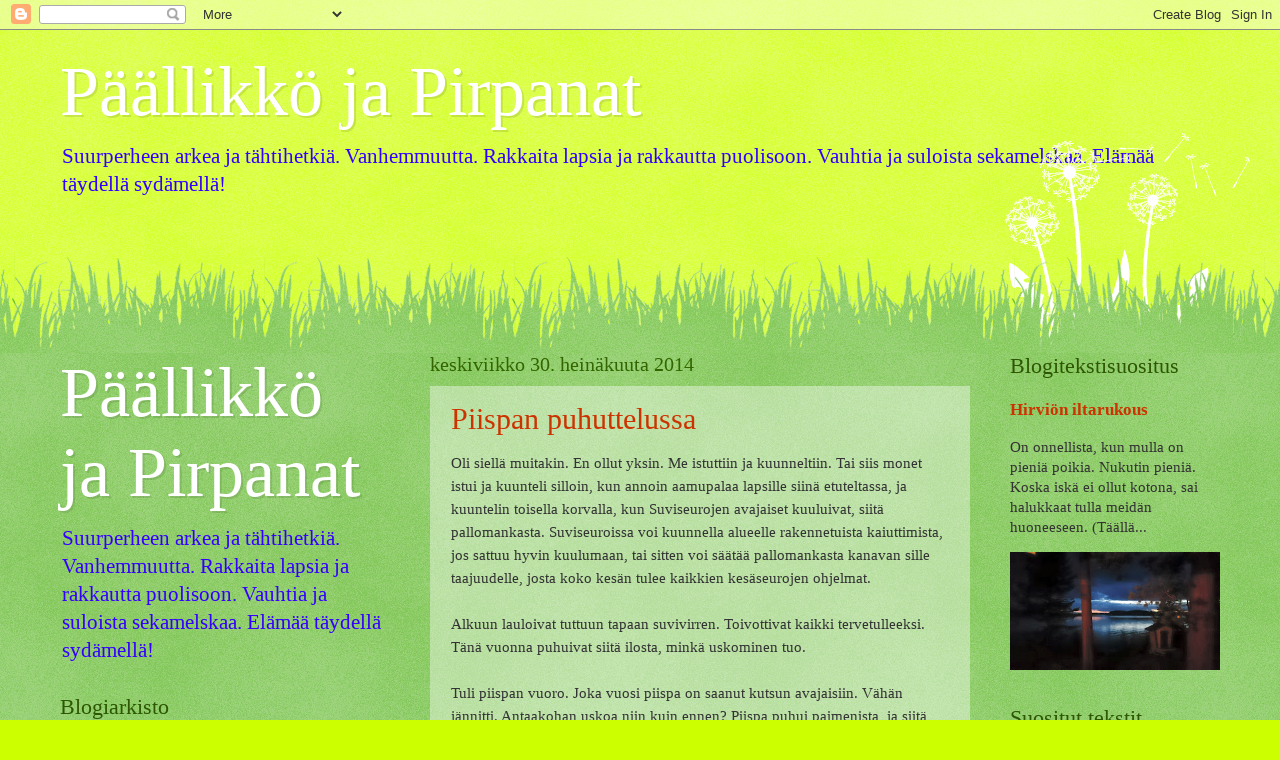

--- FILE ---
content_type: text/html; charset=UTF-8
request_url: https://pirpanapaallikko.blogspot.com/2014/07/
body_size: 42069
content:
<!DOCTYPE html>
<html class='v2' dir='ltr' lang='fi'>
<head>
<link href='https://www.blogger.com/static/v1/widgets/335934321-css_bundle_v2.css' rel='stylesheet' type='text/css'/>
<meta content='width=1100' name='viewport'/>
<meta content='text/html; charset=UTF-8' http-equiv='Content-Type'/>
<meta content='blogger' name='generator'/>
<link href='https://pirpanapaallikko.blogspot.com/favicon.ico' rel='icon' type='image/x-icon'/>
<link href='http://pirpanapaallikko.blogspot.com/2014/07/' rel='canonical'/>
<link rel="alternate" type="application/atom+xml" title="Päällikkö ja Pirpanat - Atom" href="https://pirpanapaallikko.blogspot.com/feeds/posts/default" />
<link rel="alternate" type="application/rss+xml" title="Päällikkö ja Pirpanat - RSS" href="https://pirpanapaallikko.blogspot.com/feeds/posts/default?alt=rss" />
<link rel="service.post" type="application/atom+xml" title="Päällikkö ja Pirpanat - Atom" href="https://draft.blogger.com/feeds/5217280629054771128/posts/default" />
<!--Can't find substitution for tag [blog.ieCssRetrofitLinks]-->
<meta content='Suurperheen elämäniloa, elämän tähtihetkiä, vanhemmuutta, vanhempien rakkautta - Päällikkö ja Pirpanat vauhdissa.' name='description'/>
<meta content='http://pirpanapaallikko.blogspot.com/2014/07/' property='og:url'/>
<meta content='Päällikkö ja Pirpanat' property='og:title'/>
<meta content='Suurperheen elämäniloa, elämän tähtihetkiä, vanhemmuutta, vanhempien rakkautta - Päällikkö ja Pirpanat vauhdissa.' property='og:description'/>
<title>Päällikkö ja Pirpanat: heinäkuuta 2014</title>
<style id='page-skin-1' type='text/css'><!--
/*
-----------------------------------------------
Blogger Template Style
Name:     Watermark
Designer: Blogger
URL:      www.blogger.com
----------------------------------------------- */
/* Use this with templates/1ktemplate-*.html */
/* Content
----------------------------------------------- */
body {
font: normal normal 16px Georgia, Utopia, 'Palatino Linotype', Palatino, serif;
color: #333333;
background: #ccff00 url(https://resources.blogblog.com/blogblog/data/1kt/watermark/body_background_flower.png) repeat scroll top left;
}
html body .content-outer {
min-width: 0;
max-width: 100%;
width: 100%;
}
.content-outer {
font-size: 92%;
}
a:link {
text-decoration:none;
color: #cc3300;
}
a:visited {
text-decoration:none;
color: #993322;
}
a:hover {
text-decoration:underline;
color: #ff3300;
}
.body-fauxcolumns .cap-top {
margin-top: 30px;
background: transparent none no-repeat scroll top left;
height: 0;
}
.content-inner {
padding: 0;
}
/* Header
----------------------------------------------- */
.header-inner .Header .titlewrapper,
.header-inner .Header .descriptionwrapper {
padding-left: 20px;
padding-right: 20px;
}
.Header h1 {
font: normal normal 70px Georgia, Utopia, 'Palatino Linotype', Palatino, serif;
color: #ffffff;
text-shadow: 2px 2px rgba(0, 0, 0, .1);
}
.Header h1 a {
color: #ffffff;
}
.Header .description {
font-size: 140%;
color: #3300ff;
}
/* Tabs
----------------------------------------------- */
.tabs-inner .section {
margin: 0 20px;
}
.tabs-inner .PageList, .tabs-inner .LinkList, .tabs-inner .Labels {
margin-left: -11px;
margin-right: -11px;
background-color: transparent;
border-top: 0 solid #ffffff;
border-bottom: 0 solid #ffffff;
-moz-box-shadow: 0 0 0 rgba(0, 0, 0, .3);
-webkit-box-shadow: 0 0 0 rgba(0, 0, 0, .3);
-goog-ms-box-shadow: 0 0 0 rgba(0, 0, 0, .3);
box-shadow: 0 0 0 rgba(0, 0, 0, .3);
}
.tabs-inner .PageList .widget-content,
.tabs-inner .LinkList .widget-content,
.tabs-inner .Labels .widget-content {
margin: -3px -11px;
background: transparent none  no-repeat scroll right;
}
.tabs-inner .widget ul {
padding: 2px 25px;
max-height: 34px;
background: transparent none no-repeat scroll left;
}
.tabs-inner .widget li {
border: none;
}
.tabs-inner .widget li a {
display: inline-block;
padding: .25em 1em;
font: normal normal 20px Georgia, Utopia, 'Palatino Linotype', Palatino, serif;
color: #cc3300;
border-right: 1px solid #ccff00;
}
.tabs-inner .widget li:first-child a {
border-left: 1px solid #ccff00;
}
.tabs-inner .widget li.selected a, .tabs-inner .widget li a:hover {
color: #000000;
}
/* Headings
----------------------------------------------- */
h2 {
font: normal normal 22px Georgia, Utopia, 'Palatino Linotype', Palatino, serif;
color: #2e5704;
margin: 0 0 .5em;
}
h2.date-header {
font: normal normal 20px Georgia, Utopia, 'Palatino Linotype', Palatino, serif;
color: #336600;
}
/* Main
----------------------------------------------- */
.main-inner .column-center-inner,
.main-inner .column-left-inner,
.main-inner .column-right-inner {
padding: 0 5px;
}
.main-outer {
margin-top: 100px;
background: #66bb33 url(https://resources.blogblog.com/blogblog/data/1kt/watermark/body_background_flower.png) repeat scroll top center;
}
.main-inner {
padding-top: 0;
}
.main-cap-top {
position: relative;
}
.main-cap-top .cap-right {
position: absolute;
height: 100px;
width: 100%;
bottom: 0;
background: transparent url(https://resources.blogblog.com/blogblog/data/1kt/watermark/main_cap_flower.png) repeat-x scroll bottom center;
}
.main-cap-top .cap-left {
position: absolute;
height: 245px;
width: 280px;
right: 0;
bottom: 0;
background: transparent url(https://resources.blogblog.com/blogblog/data/1kt/watermark/main_overlay_flower.png) no-repeat scroll bottom left;
}
/* Posts
----------------------------------------------- */
.post-outer {
padding: 15px 20px;
margin: 0 0 25px;
background: transparent url(https://resources.blogblog.com/blogblog/data/1kt/watermark/post_background_birds.png) repeat scroll top left;
_background-image: none;
border: dotted 1px transparent;
-moz-box-shadow: 0 0 0 rgba(0, 0, 0, .1);
-webkit-box-shadow: 0 0 0 rgba(0, 0, 0, .1);
-goog-ms-box-shadow: 0 0 0 rgba(0, 0, 0, .1);
box-shadow: 0 0 0 rgba(0, 0, 0, .1);
}
h3.post-title {
font: normal normal 30px Georgia, Utopia, 'Palatino Linotype', Palatino, serif;
margin: 0;
}
.comments h4 {
font: normal normal 30px Georgia, Utopia, 'Palatino Linotype', Palatino, serif;
margin: 1em 0 0;
}
.post-body {
font-size: 105%;
line-height: 1.5;
position: relative;
}
.post-header {
margin: 0 0 1em;
color: #997755;
}
.post-footer {
margin: 10px 0 0;
padding: 10px 0 0;
color: #997755;
border-top: dashed 1px #777777;
}
#blog-pager {
font-size: 140%
}
#comments .comment-author {
padding-top: 1.5em;
border-top: dashed 1px #777777;
background-position: 0 1.5em;
}
#comments .comment-author:first-child {
padding-top: 0;
border-top: none;
}
.avatar-image-container {
margin: .2em 0 0;
}
/* Comments
----------------------------------------------- */
.comments .comments-content .icon.blog-author {
background-repeat: no-repeat;
background-image: url([data-uri]);
}
.comments .comments-content .loadmore a {
border-top: 1px solid #777777;
border-bottom: 1px solid #777777;
}
.comments .continue {
border-top: 2px solid #777777;
}
/* Widgets
----------------------------------------------- */
.widget ul, .widget #ArchiveList ul.flat {
padding: 0;
list-style: none;
}
.widget ul li, .widget #ArchiveList ul.flat li {
padding: .35em 0;
text-indent: 0;
border-top: dashed 1px #777777;
}
.widget ul li:first-child, .widget #ArchiveList ul.flat li:first-child {
border-top: none;
}
.widget .post-body ul {
list-style: disc;
}
.widget .post-body ul li {
border: none;
}
.widget .zippy {
color: #777777;
}
.post-body img, .post-body .tr-caption-container, .Profile img, .Image img,
.BlogList .item-thumbnail img {
padding: 5px;
background: #fff;
-moz-box-shadow: 1px 1px 5px rgba(0, 0, 0, .5);
-webkit-box-shadow: 1px 1px 5px rgba(0, 0, 0, .5);
-goog-ms-box-shadow: 1px 1px 5px rgba(0, 0, 0, .5);
box-shadow: 1px 1px 5px rgba(0, 0, 0, .5);
}
.post-body img, .post-body .tr-caption-container {
padding: 8px;
}
.post-body .tr-caption-container {
color: #333333;
}
.post-body .tr-caption-container img {
padding: 0;
background: transparent;
border: none;
-moz-box-shadow: 0 0 0 rgba(0, 0, 0, .1);
-webkit-box-shadow: 0 0 0 rgba(0, 0, 0, .1);
-goog-ms-box-shadow: 0 0 0 rgba(0, 0, 0, .1);
box-shadow: 0 0 0 rgba(0, 0, 0, .1);
}
/* Footer
----------------------------------------------- */
.footer-outer {
color:#ffffff;
background: #331100 url(https://resources.blogblog.com/blogblog/data/1kt/watermark/body_background_navigator.png) repeat scroll top left;
}
.footer-outer a {
color: #ffdd99;
}
.footer-outer a:visited {
color: #eecc77;
}
.footer-outer a:hover {
color: #ffffcc;
}
.footer-outer .widget h2 {
color: #ffffff;
}
/* Mobile
----------------------------------------------- */
body.mobile  {
background-size: 100% auto;
}
.mobile .body-fauxcolumn-outer {
background: transparent none repeat scroll top left;
}
html .mobile .mobile-date-outer {
border-bottom: none;
background: transparent url(https://resources.blogblog.com/blogblog/data/1kt/watermark/post_background_birds.png) repeat scroll top left;
_background-image: none;
margin-bottom: 10px;
}
.mobile .main-inner .date-outer {
padding: 0;
}
.mobile .main-inner .date-header {
margin: 10px;
}
.mobile .main-cap-top {
z-index: -1;
}
.mobile .content-outer {
font-size: 100%;
}
.mobile .post-outer {
padding: 10px;
}
.mobile .main-cap-top .cap-left {
background: transparent none no-repeat scroll bottom left;
}
.mobile .body-fauxcolumns .cap-top {
margin: 0;
}
.mobile-link-button {
background: transparent url(https://resources.blogblog.com/blogblog/data/1kt/watermark/post_background_birds.png) repeat scroll top left;
}
.mobile-link-button a:link, .mobile-link-button a:visited {
color: #cc3300;
}
.mobile-index-date .date-header {
color: #336600;
}
.mobile-index-contents {
color: #333333;
}
.mobile .tabs-inner .section {
margin: 0;
}
.mobile .tabs-inner .PageList {
margin-left: 0;
margin-right: 0;
}
.mobile .tabs-inner .PageList .widget-content {
margin: 0;
color: #000000;
background: transparent url(https://resources.blogblog.com/blogblog/data/1kt/watermark/post_background_birds.png) repeat scroll top left;
}
.mobile .tabs-inner .PageList .widget-content .pagelist-arrow {
border-left: 1px solid #ccff00;
}

--></style>
<style id='template-skin-1' type='text/css'><!--
body {
min-width: 1200px;
}
.content-outer, .content-fauxcolumn-outer, .region-inner {
min-width: 1200px;
max-width: 1200px;
_width: 1200px;
}
.main-inner .columns {
padding-left: 370px;
padding-right: 250px;
}
.main-inner .fauxcolumn-center-outer {
left: 370px;
right: 250px;
/* IE6 does not respect left and right together */
_width: expression(this.parentNode.offsetWidth -
parseInt("370px") -
parseInt("250px") + 'px');
}
.main-inner .fauxcolumn-left-outer {
width: 370px;
}
.main-inner .fauxcolumn-right-outer {
width: 250px;
}
.main-inner .column-left-outer {
width: 370px;
right: 100%;
margin-left: -370px;
}
.main-inner .column-right-outer {
width: 250px;
margin-right: -250px;
}
#layout {
min-width: 0;
}
#layout .content-outer {
min-width: 0;
width: 800px;
}
#layout .region-inner {
min-width: 0;
width: auto;
}
body#layout div.add_widget {
padding: 8px;
}
body#layout div.add_widget a {
margin-left: 32px;
}
--></style>
<link href='https://draft.blogger.com/dyn-css/authorization.css?targetBlogID=5217280629054771128&amp;zx=e726089b-da5b-4a77-8e72-ac950722c81c' media='none' onload='if(media!=&#39;all&#39;)media=&#39;all&#39;' rel='stylesheet'/><noscript><link href='https://draft.blogger.com/dyn-css/authorization.css?targetBlogID=5217280629054771128&amp;zx=e726089b-da5b-4a77-8e72-ac950722c81c' rel='stylesheet'/></noscript>
<meta name='google-adsense-platform-account' content='ca-host-pub-1556223355139109'/>
<meta name='google-adsense-platform-domain' content='blogspot.com'/>

<!-- data-ad-client=ca-pub-4435785326529490 -->

</head>
<body class='loading variant-flower'>
<div class='navbar section' id='navbar' name='Navigointipalkki'><div class='widget Navbar' data-version='1' id='Navbar1'><script type="text/javascript">
    function setAttributeOnload(object, attribute, val) {
      if(window.addEventListener) {
        window.addEventListener('load',
          function(){ object[attribute] = val; }, false);
      } else {
        window.attachEvent('onload', function(){ object[attribute] = val; });
      }
    }
  </script>
<div id="navbar-iframe-container"></div>
<script type="text/javascript" src="https://apis.google.com/js/platform.js"></script>
<script type="text/javascript">
      gapi.load("gapi.iframes:gapi.iframes.style.bubble", function() {
        if (gapi.iframes && gapi.iframes.getContext) {
          gapi.iframes.getContext().openChild({
              url: 'https://draft.blogger.com/navbar/5217280629054771128?origin\x3dhttps://pirpanapaallikko.blogspot.com',
              where: document.getElementById("navbar-iframe-container"),
              id: "navbar-iframe"
          });
        }
      });
    </script><script type="text/javascript">
(function() {
var script = document.createElement('script');
script.type = 'text/javascript';
script.src = '//pagead2.googlesyndication.com/pagead/js/google_top_exp.js';
var head = document.getElementsByTagName('head')[0];
if (head) {
head.appendChild(script);
}})();
</script>
</div></div>
<div class='body-fauxcolumns'>
<div class='fauxcolumn-outer body-fauxcolumn-outer'>
<div class='cap-top'>
<div class='cap-left'></div>
<div class='cap-right'></div>
</div>
<div class='fauxborder-left'>
<div class='fauxborder-right'></div>
<div class='fauxcolumn-inner'>
</div>
</div>
<div class='cap-bottom'>
<div class='cap-left'></div>
<div class='cap-right'></div>
</div>
</div>
</div>
<div class='content'>
<div class='content-fauxcolumns'>
<div class='fauxcolumn-outer content-fauxcolumn-outer'>
<div class='cap-top'>
<div class='cap-left'></div>
<div class='cap-right'></div>
</div>
<div class='fauxborder-left'>
<div class='fauxborder-right'></div>
<div class='fauxcolumn-inner'>
</div>
</div>
<div class='cap-bottom'>
<div class='cap-left'></div>
<div class='cap-right'></div>
</div>
</div>
</div>
<div class='content-outer'>
<div class='content-cap-top cap-top'>
<div class='cap-left'></div>
<div class='cap-right'></div>
</div>
<div class='fauxborder-left content-fauxborder-left'>
<div class='fauxborder-right content-fauxborder-right'></div>
<div class='content-inner'>
<header>
<div class='header-outer'>
<div class='header-cap-top cap-top'>
<div class='cap-left'></div>
<div class='cap-right'></div>
</div>
<div class='fauxborder-left header-fauxborder-left'>
<div class='fauxborder-right header-fauxborder-right'></div>
<div class='region-inner header-inner'>
<div class='header section' id='header' name='Otsikko'><div class='widget Header' data-version='1' id='Header1'>
<div id='header-inner'>
<div class='titlewrapper'>
<h1 class='title'>
<a href='https://pirpanapaallikko.blogspot.com/'>
Päällikkö ja Pirpanat
</a>
</h1>
</div>
<div class='descriptionwrapper'>
<p class='description'><span>Suurperheen arkea ja tähtihetkiä. Vanhemmuutta. Rakkaita lapsia ja rakkautta puolisoon. Vauhtia ja suloista sekamelskaa. Elämää täydellä sydämellä!</span></p>
</div>
</div>
</div></div>
</div>
</div>
<div class='header-cap-bottom cap-bottom'>
<div class='cap-left'></div>
<div class='cap-right'></div>
</div>
</div>
</header>
<div class='tabs-outer'>
<div class='tabs-cap-top cap-top'>
<div class='cap-left'></div>
<div class='cap-right'></div>
</div>
<div class='fauxborder-left tabs-fauxborder-left'>
<div class='fauxborder-right tabs-fauxborder-right'></div>
<div class='region-inner tabs-inner'>
<div class='tabs no-items section' id='crosscol' name='Kaikki sarakkeet'></div>
<div class='tabs section' id='crosscol-overflow' name='Cross-Column 2'><div class='widget Translate' data-version='1' id='Translate1'>
<h2 class='title'>Translate</h2>
<div id='google_translate_element'></div>
<script>
    function googleTranslateElementInit() {
      new google.translate.TranslateElement({
        pageLanguage: 'fi',
        autoDisplay: 'true',
        layout: google.translate.TranslateElement.InlineLayout.HORIZONTAL
      }, 'google_translate_element');
    }
  </script>
<script src='//translate.google.com/translate_a/element.js?cb=googleTranslateElementInit'></script>
<div class='clear'></div>
</div></div>
</div>
</div>
<div class='tabs-cap-bottom cap-bottom'>
<div class='cap-left'></div>
<div class='cap-right'></div>
</div>
</div>
<div class='main-outer'>
<div class='main-cap-top cap-top'>
<div class='cap-left'></div>
<div class='cap-right'></div>
</div>
<div class='fauxborder-left main-fauxborder-left'>
<div class='fauxborder-right main-fauxborder-right'></div>
<div class='region-inner main-inner'>
<div class='columns fauxcolumns'>
<div class='fauxcolumn-outer fauxcolumn-center-outer'>
<div class='cap-top'>
<div class='cap-left'></div>
<div class='cap-right'></div>
</div>
<div class='fauxborder-left'>
<div class='fauxborder-right'></div>
<div class='fauxcolumn-inner'>
</div>
</div>
<div class='cap-bottom'>
<div class='cap-left'></div>
<div class='cap-right'></div>
</div>
</div>
<div class='fauxcolumn-outer fauxcolumn-left-outer'>
<div class='cap-top'>
<div class='cap-left'></div>
<div class='cap-right'></div>
</div>
<div class='fauxborder-left'>
<div class='fauxborder-right'></div>
<div class='fauxcolumn-inner'>
</div>
</div>
<div class='cap-bottom'>
<div class='cap-left'></div>
<div class='cap-right'></div>
</div>
</div>
<div class='fauxcolumn-outer fauxcolumn-right-outer'>
<div class='cap-top'>
<div class='cap-left'></div>
<div class='cap-right'></div>
</div>
<div class='fauxborder-left'>
<div class='fauxborder-right'></div>
<div class='fauxcolumn-inner'>
</div>
</div>
<div class='cap-bottom'>
<div class='cap-left'></div>
<div class='cap-right'></div>
</div>
</div>
<!-- corrects IE6 width calculation -->
<div class='columns-inner'>
<div class='column-center-outer'>
<div class='column-center-inner'>
<div class='main section' id='main' name='Ensisijainen'><div class='widget Blog' data-version='1' id='Blog1'>
<div class='blog-posts hfeed'>

          <div class="date-outer">
        
<h2 class='date-header'><span>keskiviikko 30. heinäkuuta 2014</span></h2>

          <div class="date-posts">
        
<div class='post-outer'>
<div class='post hentry uncustomized-post-template' itemprop='blogPost' itemscope='itemscope' itemtype='http://schema.org/BlogPosting'>
<meta content='5217280629054771128' itemprop='blogId'/>
<meta content='6191734794099485081' itemprop='postId'/>
<a name='6191734794099485081'></a>
<h3 class='post-title entry-title' itemprop='name'>
<a href='https://pirpanapaallikko.blogspot.com/2014/07/piispan-puhuttelussa.html'>Piispan puhuttelussa</a>
</h3>
<div class='post-header'>
<div class='post-header-line-1'></div>
</div>
<div class='post-body entry-content' id='post-body-6191734794099485081' itemprop='articleBody'>
<div class="MsoNormal">
Oli siellä muitakin. En ollut yksin. Me istuttiin ja
kuunneltiin. Tai siis monet istui ja kuunteli silloin, kun annoin aamupalaa lapsille
siinä etuteltassa, ja kuuntelin toisella korvalla, kun Suviseurojen avajaiset
kuuluivat, siitä pallomankasta. Suviseuroissa voi kuunnella alueelle
rakennetuista kaiuttimista, jos sattuu hyvin kuulumaan, tai sitten voi säätää
pallomankasta kanavan sille taajuudelle, josta koko kesän tulee kaikkien
kesäseurojen ohjelmat.</div>
<div class="MsoNormal">
<br /></div>
<div class="MsoNormal">
Alkuun lauloivat tuttuun tapaan suvivirren. Toivottivat kaikki
tervetulleeksi. Tänä vuonna puhuivat siitä ilosta, minkä uskominen tuo. </div>
<div class="MsoNormal">
<br /></div>
<div class="MsoNormal">
Tuli piispan vuoro. Joka vuosi piispa on saanut
kutsun avajaisiin. Vähän jännitti. Antaakohan uskoa niin kuin ennen? Piispa
puhui paimenista, ja siitä ilosta, minkä enkelien viesti toi heille. Yhtäkkiä kesken aamutohinan, kuulen kysymyksen: &#8221;Ystäväni,
millä tulilla sinä lämmittelet?&#8221;</div>
<div class="MsoNormal">
<br /></div>
<div class="MsoNormal">
Tämän härdellin keskellä havahdun. Tässä minä lämmittelen.
Pallomankan ääressä. Tässä on minun nuotioni. Ostin sen kolmellakympillä. Poski
alkaa kastua. Tänne me taas tultiin, pakattiin kaikki tarvittavat. Selvittiin
automatkasta. Saatiin leiri levitettyä. </div>
<div class="MsoNormal">
<br /></div>
<div class="MsoNormal">
Kun täältä kohta mennään kotiin, ei sammu nuotio vieläkään.
Voin aukaista läppärin, ja viritella tulet taas. Kuunnella niitä, mistä kuuli
vain pätkän.</div>
<div class="MsoNormal">
<br /></div>
<div class="MsoNormal">
Ei tultu turhaan. En olisi jaksanut ollenkaan. Jos äiti
olisi saanut päättää, tänä vuonna oltaisi jääty kotiin. Niin hirveä työ,
pakkaaminen, pyykkäys ja muistaminen. Ei maltettu jäädä pois. Kun kesän alussa
lapsilta kysyttiin toiveita, että mitä kesällä haluatte tehdä, oli vastaus
yhteinen &#8211; ainakin Suviseuroihin. </div>
<div class="MsoNormal">
<br /></div>
<div class="MsoNormal">
Avajaiset päättyivät. Aamupala saatiin syötyä. Siinä samalla
etutelttaa raotti kysymys: &#8221;Äiti. Silloin, kun se pieni poika vei ne eväät, ne
viisi leipää ja kalat. Ni oliko silloinkin niinku Suviseurat?&#8221;</div>
<div class="MsoNormal">
Lämmitteleekö nuokin?</div>
<div class="MsoNormal">
<br /></div>
<div class="MsoNormal">
Mietin alkavaa päivää&#8230; Virittelisinkö tulet?<br />
<br />
<br />
<br /></div>
<div style='clear: both;'></div>
</div>
<div class='post-footer'>
<div class='post-footer-line post-footer-line-1'>
<span class='post-author vcard'>
</span>
<span class='post-timestamp'>
klo
<meta content='http://pirpanapaallikko.blogspot.com/2014/07/piispan-puhuttelussa.html' itemprop='url'/>
<a class='timestamp-link' href='https://pirpanapaallikko.blogspot.com/2014/07/piispan-puhuttelussa.html' rel='bookmark' title='permanent link'><abbr class='published' itemprop='datePublished' title='2014-07-30T11:05:00+03:00'>11.05</abbr></a>
</span>
<span class='post-comment-link'>
<a class='comment-link' href='https://pirpanapaallikko.blogspot.com/2014/07/piispan-puhuttelussa.html#comment-form' onclick=''>
Ei kommentteja:
  </a>
</span>
<span class='post-icons'>
<span class='item-control blog-admin pid-48225445'>
<a href='https://draft.blogger.com/post-edit.g?blogID=5217280629054771128&postID=6191734794099485081&from=pencil' title='Muokkaa tekstiä'>
<img alt='' class='icon-action' height='18' src='https://resources.blogblog.com/img/icon18_edit_allbkg.gif' width='18'/>
</a>
</span>
</span>
<div class='post-share-buttons goog-inline-block'>
<a class='goog-inline-block share-button sb-email' href='https://draft.blogger.com/share-post.g?blogID=5217280629054771128&postID=6191734794099485081&target=email' target='_blank' title='Kohteen lähettäminen sähköpostitse'><span class='share-button-link-text'>Kohteen lähettäminen sähköpostitse</span></a><a class='goog-inline-block share-button sb-blog' href='https://draft.blogger.com/share-post.g?blogID=5217280629054771128&postID=6191734794099485081&target=blog' onclick='window.open(this.href, "_blank", "height=270,width=475"); return false;' target='_blank' title='Bloggaa tästä!'><span class='share-button-link-text'>Bloggaa tästä!</span></a><a class='goog-inline-block share-button sb-twitter' href='https://draft.blogger.com/share-post.g?blogID=5217280629054771128&postID=6191734794099485081&target=twitter' target='_blank' title='Jaa X:ssä'><span class='share-button-link-text'>Jaa X:ssä</span></a><a class='goog-inline-block share-button sb-facebook' href='https://draft.blogger.com/share-post.g?blogID=5217280629054771128&postID=6191734794099485081&target=facebook' onclick='window.open(this.href, "_blank", "height=430,width=640"); return false;' target='_blank' title='Jaa Facebookiin'><span class='share-button-link-text'>Jaa Facebookiin</span></a><a class='goog-inline-block share-button sb-pinterest' href='https://draft.blogger.com/share-post.g?blogID=5217280629054771128&postID=6191734794099485081&target=pinterest' target='_blank' title='Jaa Pinterestiin'><span class='share-button-link-text'>Jaa Pinterestiin</span></a>
</div>
</div>
<div class='post-footer-line post-footer-line-2'>
<span class='post-labels'>
</span>
</div>
<div class='post-footer-line post-footer-line-3'>
<span class='post-location'>
</span>
</div>
</div>
</div>
</div>
<div class='inline-ad'>
</div>

          </div></div>
        

          <div class="date-outer">
        
<h2 class='date-header'><span>maanantai 28. heinäkuuta 2014</span></h2>

          <div class="date-posts">
        
<div class='post-outer'>
<div class='post hentry uncustomized-post-template' itemprop='blogPost' itemscope='itemscope' itemtype='http://schema.org/BlogPosting'>
<meta content='5217280629054771128' itemprop='blogId'/>
<meta content='7444526599374210871' itemprop='postId'/>
<a name='7444526599374210871'></a>
<h3 class='post-title entry-title' itemprop='name'>
<a href='https://pirpanapaallikko.blogspot.com/2014/07/paallikko-ja-vaaralliset-verkkosivut.html'>Vaaralliset verkkosivut</a>
</h3>
<div class='post-header'>
<div class='post-header-line-1'></div>
</div>
<div class='post-body entry-content' id='post-body-7444526599374210871' itemprop='articleBody'>
<div class="MsoNormal">
<span style="font-family: Gungsuh;">Joka ikinen syksy se järkäle kolahtaa luukusta. Aina mielenkiintoisempana
ja houkuttelevampana. Houkuttelevine kuvauksineen ja aikatauluineen.&nbsp;</span><br />
<span style="font-family: Gungsuh;"><br /></span>
<span style="font-family: Gungsuh;">Olin hätäinen. En malttanut odottaa sitä, aloitin jo aiemmin.
Neljän päivän kirjoittajakurssi oli kaatanut vain suolaa haavoihin. Oli nälkä.
Hirveä tiedon nälkä.</span></div>
<div class="MsoNormal">
<o:p></o:p></div>
<div class="MsoNormal">
<br /></div>
<div class="MsoNormal">
<span style="font-family: Gungsuh;">Kliks, ja avoimen yliopiston sivut olivat auki. Siinä istuin, kuin
pikkulapsi karkkikaupassa. Sivu sivun jälkeen mitä
mielenkiintoisempaa opittavaa.<u1:p></u1:p></span><o:p></o:p></div>
<div class="MsoNormal">
<br /></div>
<div class="MsoNormal">
<span style="font-family: Gungsuh;">Tietysti kasvatustieteen perusopinnot. Sitä tekee kaikki muutkin.
Ovat näköjään liittäneet niihin myös aikuiskasvatustieteen. 25 pistettä.&nbsp;</span><br />
<span style="font-family: Gungsuh;"><br /></span>
<span style="font-family: Gungsuh;">Siinä
sivussa tietysti voisin hoidella ehkä myös varhaiskasvatuksen. Ohessa. Ehkä oppisi myös kasvattamaan näitä lapsia. 25 pistettä tuosta noin... Mutta sepä ei passaakaan.
Oppaissa lukee, että ensin pitää tietää kasvatustieteen ja
aikuiskasvatustieteen perusteet, ennen kuin saa opiskella pienten lasten kasvattamista.<u1:p></u1:p></span><o:p></o:p></div>
<div class="MsoNormal">
<br /></div>
<div class="MsoNormal">
<span style="font-family: Gungsuh;">Voiko tällaista ollakaan? Vokologian perusopinnot. Siinä olisi vastaus lukuisiin avoimiin kysymyksiin. Ääni
vapautuu. Faktoja puheen ja äänen akustiikkasta. Opin analysoimaan omaa ääntäni
ja kehittämään sitä. Luentateatterissa saisi varmasti elävyyttä ja vinkkejä
niihin kaikkiin hetkiin ( ;) ), kun luen lapsille satuja. Osaisin eläytyä paremmin.
Puhetekniikan kurssit ihanvarmasti toisivat väriä näihin saarnoihin, joita
päivittäin pidän. Osaisin aloittaa vetävästi ja päättää napakasti. Miten vähän
puhumisesta tiedänkään!<u1:p></u1:p></span><o:p></o:p></div>
<div class="MsoNormal">
<span style="font-family: Gungsuh;">Kun kävisin vielä nuo journalismin perusteet, tietäisin, miten
voisin argumentoida paremmin. Oppisin mediakriittisyyttä ja tietäisin, mitkä
ovat vuorovaikutuksen perusteet. Siis edes perusteet. Sitten voisin vuorovaikuttaa.&nbsp;<u1:p></u1:p></span><o:p></o:p></div>
<div class="MsoNormal">
<br /></div>
<div class="MsoNormal">
<span style="font-family: Gungsuh;">Kun kävisin ohjaamisen perusteiden kurssit, saisin tietoa ryhmän
toiminnasta, osallistuvan ohjauksen säännöistä ja ryhmien vuorovaikutuksesta.
Huippua. Kyllä olisi elämä helppoa, kun tuonkin tietäisi. Miten ryhmää ohjataan. Viisi pistettä.<u1:p></u1:p></span><o:p></o:p></div>
<div class="MsoNormal">
<br /></div>
<div class="MsoNormal">
<span style="font-family: Gungsuh;">Kuinka mielenkiintoisella tavalla onkaan esitelty
erityispedagokiikan perusopinnot, 25 pistettä, näyttäisi pakollisilta myös.
Tietäisi oppimisen esteistä. Pitäisiköhän aloittaa siitä? Oppisin ajattelemaan
asioita joustavasti, oppijakeskeisesti, perhelähtöisesti ja moniammatillisesti.<u1:p></u1:p></span><o:p></o:p></div>
<div class="MsoNormal">
<br /></div>
<div class="MsoNormal">
<span style="font-family: Gungsuh;">Sitten löydän aarteen. Viestintätieteiden, puhetekniikan ja
journalistiikan perusopinnot.</span>&nbsp;<span style="font-family: Gungsuh;">Sivut lupaavat, että kurssin käytyäni osaan </span><span lang="ZH-CN" style="font-family: Gungsuh;">&#8221;</span><span style="font-family: Gungsuh;">hahmottaa
viestinnän ja median erilaisia ilmiöitä yhteiskunnassa,</span><span class="apple-converted-space" style="font-family: Gungsuh;">&nbsp;</span><span style="font-family: Gungsuh;">ymmärtää teknologiavälitteisen
viestinnän merkityksen&nbsp;sekä&nbsp;sosiaalisen median aseman
mediajärjestelmän osana ja muutostekijänä,</span><span class="apple-converted-space" style="font-family: Gungsuh;">&nbsp;</span><span style="font-family: Gungsuh;">kehittää
viestinnällä vaikuttamisen&nbsp;sekä organisaatio- ja ryhmäviestinnän taitoja,</span><span class="apple-converted-space" style="font-family: Gungsuh;">&nbsp;</span><span style="font-family: Gungsuh;">tuntea viestinnän eettiset ja
juridiset normit sekä</span><span class="apple-converted-space" style="font-family: Gungsuh;">&nbsp;</span><span style="font-family: Gungsuh;">tarkastella
kriittisesti julkisuutta ja mediaa.</span><span lang="ZH-CN" style="font-family: Gungsuh;">&#8221;</span><span style="font-family: Gungsuh;"> Juuri tätä
tarvitsen. Nopeasti. Harmi, kun alkavat vasta syyskuussa.</span><span class="apple-converted-space" style="font-family: Gungsuh;">&nbsp;</span></div>
<div class="MsoNormal">
<o:p></o:p></div>
<div class="MsoNormal">
<br /></div>
<div class="MsoNormal">
<span style="font-family: Gungsuh;">Löydän&nbsp;</span><span style="font-family: Gungsuh;">suomen kielen ja kulttuurin opintokokonaisuuden. 40
pistettä, ja kirjallisuuden perusopinnot myös, 25 pistettä. Välttämättömiä,
suorastaan pakollisia.</span><br />
<o:p></o:p></div>
<div class="MsoNormal">
<br /></div>
<div class="MsoNormal">
<span style="font-family: Gungsuh;">Pikakurssi kirjoittamiseen, 3 pistettä, alkaa ympäri vuoden.
Verkkotehtäviä. Kielen huoltoa ja kieliopin perusteita, 3 pistettä.
Mielenkiintoista. Tuonne heti. Nyt on ympäri vuoden.</span><o:p></o:p></div>
<div class="MsoNormal">
<br /></div>
<div class="MsoNormal">
<span style="font-family: Gungsuh;">Helminauha on päättymätön. Yhtäkkiä jostain Välähtää silmieni eteen musiikkiterapian opinnot. Mitä mielenkiintoisempia kuvauksia. Opin ymmärtämään
sitä ja tuota. Käyttämään monipuolisemmin ja laajemmin musiikkia tunteiden
tulkkina. Saisin vahvan&nbsp;<span style="background: white;">teoreettisen,
tutkimuksellisen ja kliinisen perustietopohjan musiikkiterapiasta. Opinnot
perehdyttäisivät minut <span lang="ZH-CN">&#8221;</span>musiikkiterapian sovelluksiin
ja käytäntöihin erilaisissa diagnostisissa kohderyhmissä.<span lang="ZH-CN">&#8221; Awot.</span></span></span><o:p></o:p></div>
<div class="MsoNormal">
<br /></div>
<div class="MsoNormal">
<span style="background: white; font-family: Gungsuh;">Erityisen mielenkiintoisilta vaikuttaisi kaikkien
näiden perusopintojen jälkeiset kurssit. Aineopinnot, n. 35 pistettä joka
alueelta.</span><u1:p></u1:p><o:p></o:p></div>
<div class="MsoNormal">
<br /></div>
<div class="MsoNormal">
<span style="font-family: Gungsuh;">Noin kaksisataa pistettä saan kasaan tuossa tuokiossa. Halpojakin ovat, kympin piste. Ihan varalta varmistun vielä siitä, että
pystynhän tuon kaiken näin harrastuksena tekemään. Wikipedia tietää kaiken,
tarkistan.<u1:p></u1:p></span><o:p></o:p></div>
<div class="MsoNormal">
<br /></div>
<div class="MsoNormal">
<span style="font-family: Gungsuh;">Yksi opintopiste on 27 työtuntia. 200 pistettä siis 5400 tuntia.<u1:p></u1:p></span><o:p></o:p></div>
<div class="MsoNormal">
<br /></div>
<div class="MsoNormal">
<span style="font-family: Gungsuh;">Jos harrastaisin paljon, harrastaisin noin 5 tuntia viikossa,
joten valitsemani opintopisteet olisivat kasassa jo n. 20 vuoden kuluttua.<u1:p></u1:p></span><o:p></o:p></div>
<div class="MsoNormal">
<br /></div>
<div class="MsoNormal">
</div>
<div class="MsoNormal">
<span style="font-family: Gungsuh;">200 pistettä viisaampana lähden nukkumaan.</span><o:p></o:p></div>
<div class="MsoNormal">
<span style="font-family: Gungsuh;"><br /></span></div>
<div class="MsoNormal">
<span style="font-family: Gungsuh;"><br /></span></div>
<div class="MsoNormal">
<span style="font-family: Gungsuh;"><br /></span></div>
<div class="MsoNormal">
<span style="font-family: Gungsuh;"><br /></span></div>
<div class="MsoNormal">
<span style="font-family: Gungsuh;">Mitä sinä löysit?</span></div>
<div style='clear: both;'></div>
</div>
<div class='post-footer'>
<div class='post-footer-line post-footer-line-1'>
<span class='post-author vcard'>
</span>
<span class='post-timestamp'>
klo
<meta content='http://pirpanapaallikko.blogspot.com/2014/07/paallikko-ja-vaaralliset-verkkosivut.html' itemprop='url'/>
<a class='timestamp-link' href='https://pirpanapaallikko.blogspot.com/2014/07/paallikko-ja-vaaralliset-verkkosivut.html' rel='bookmark' title='permanent link'><abbr class='published' itemprop='datePublished' title='2014-07-28T11:38:00+03:00'>11.38</abbr></a>
</span>
<span class='post-comment-link'>
<a class='comment-link' href='https://pirpanapaallikko.blogspot.com/2014/07/paallikko-ja-vaaralliset-verkkosivut.html#comment-form' onclick=''>
Ei kommentteja:
  </a>
</span>
<span class='post-icons'>
<span class='item-control blog-admin pid-48225445'>
<a href='https://draft.blogger.com/post-edit.g?blogID=5217280629054771128&postID=7444526599374210871&from=pencil' title='Muokkaa tekstiä'>
<img alt='' class='icon-action' height='18' src='https://resources.blogblog.com/img/icon18_edit_allbkg.gif' width='18'/>
</a>
</span>
</span>
<div class='post-share-buttons goog-inline-block'>
<a class='goog-inline-block share-button sb-email' href='https://draft.blogger.com/share-post.g?blogID=5217280629054771128&postID=7444526599374210871&target=email' target='_blank' title='Kohteen lähettäminen sähköpostitse'><span class='share-button-link-text'>Kohteen lähettäminen sähköpostitse</span></a><a class='goog-inline-block share-button sb-blog' href='https://draft.blogger.com/share-post.g?blogID=5217280629054771128&postID=7444526599374210871&target=blog' onclick='window.open(this.href, "_blank", "height=270,width=475"); return false;' target='_blank' title='Bloggaa tästä!'><span class='share-button-link-text'>Bloggaa tästä!</span></a><a class='goog-inline-block share-button sb-twitter' href='https://draft.blogger.com/share-post.g?blogID=5217280629054771128&postID=7444526599374210871&target=twitter' target='_blank' title='Jaa X:ssä'><span class='share-button-link-text'>Jaa X:ssä</span></a><a class='goog-inline-block share-button sb-facebook' href='https://draft.blogger.com/share-post.g?blogID=5217280629054771128&postID=7444526599374210871&target=facebook' onclick='window.open(this.href, "_blank", "height=430,width=640"); return false;' target='_blank' title='Jaa Facebookiin'><span class='share-button-link-text'>Jaa Facebookiin</span></a><a class='goog-inline-block share-button sb-pinterest' href='https://draft.blogger.com/share-post.g?blogID=5217280629054771128&postID=7444526599374210871&target=pinterest' target='_blank' title='Jaa Pinterestiin'><span class='share-button-link-text'>Jaa Pinterestiin</span></a>
</div>
</div>
<div class='post-footer-line post-footer-line-2'>
<span class='post-labels'>
</span>
</div>
<div class='post-footer-line post-footer-line-3'>
<span class='post-location'>
</span>
</div>
</div>
</div>
</div>
<div class='inline-ad'>
</div>

          </div></div>
        

          <div class="date-outer">
        
<h2 class='date-header'><span>lauantai 26. heinäkuuta 2014</span></h2>

          <div class="date-posts">
        
<div class='post-outer'>
<div class='post hentry uncustomized-post-template' itemprop='blogPost' itemscope='itemscope' itemtype='http://schema.org/BlogPosting'>
<meta content='5217280629054771128' itemprop='blogId'/>
<meta content='4716792792447933062' itemprop='postId'/>
<a name='4716792792447933062'></a>
<h3 class='post-title entry-title' itemprop='name'>
<a href='https://pirpanapaallikko.blogspot.com/2014/07/paallikot-ja-toivoton-palapeli.html'>Päälliköt ja toivoton palapeli</a>
</h3>
<div class='post-header'>
<div class='post-header-line-1'></div>
</div>
<div class='post-body entry-content' id='post-body-4716792792447933062' itemprop='articleBody'>
<div class="MsoNormal">
Kyllä oli vaikeata. Paikalla oli 16 päällikköä, arjen
sankaria.Vetäjä piilotti palapelin palat ympäri huonetta. Levitti, minne
sattuu. Helppoihin ja vaikeisiin paikkoihin. Korkealle ja matalalle. Jotkut reilusti
näkyviin ja osan paloista vähän piiloonkin.</div>
<div class="MsoNormal">
Sitten se 40-palainen palapeli piti koota ryhmätehtävänä
niin, että jolla on huivi silmillä, oli mykkä. Ja se, joka näki, ohjasi sitä
sokeaa. Me pirpanapäälliköt oltiin pari. </div>
<div class="MsoNormal">
<br /></div>
<div class="MsoNormal">
Se toinen sai ensin huivin silmilleen ja aloin ohjata.
Talutin häntä. Tuosta noin, tuosta tuonne. Juuri niin. Ei sinne, poika. Ei
sinne. Varo hyvä ihminen. Tuonne päin. </div>
<div class="MsoNormal">
(Voi että. Ei todellakaan noin!) Ota nyt tuosta ja laita
käsi vähän tuonne päin. Nyt varovasti tuosta, laitoin käteni hänen hartioilleen.
Ota vielä pari askelta. Nosta nyt oikea käsi ylös. Siinä hyllyssä se on. Hyvä.</div>
<div class="MsoNormal">
Sokea, avuton, hidas, kömpelö, luottavainen, mutta niin
tehoton ja saamaton oli ohjaukseni vastaanottaja. Kerättiin paloja, ja alettiin
koota peliä huoneen lattialle. </div>
<div class="MsoNormal">
Meistä puolet näki varsin kirkkaasti miten piti toimia. </div>
<div class="MsoNormal">
Mutta se sokea ohjattavani siinä. Törötti vain, eikä
tajunnut mistään mitään. Kun sitä ohjeisti, se ymmärsi väärin. Kun sanoin
&#8221;vähän oikealle&#8221;, teki liian vähän tai liian paljon. Kun kerroin, että palaa
pitäisi vähän pyöräyttää, niin siinä samalla se sotki niitä, mitkä oli jo
paikallaan. Kädet levällään, liian kaukana. Jalat tiellä. Ihan pihalla koko
touhusta!</div>
<div class="MsoNormal">
<br /></div>
<div class="MsoNormal">
Puolessa välissä osat vaihtuvat. Huivi peitti silmäni ja
sääntöihin kuului, että puhua ei saanut. Aloin saada ohjeita.</div>
<div class="MsoNormal">
<br /></div>
<div class="MsoNormal">
Tehtävä tuntui helpolta. Lasten isopalainen peli. Kulmapalat
sopivasti paikallaan. Siinä hetkessä olin varsin motivoitunut. Halusin olla
näppärä palapelinkokoaja. Halusin olla tehokas, saada paljon aikaan. Tehdä hyvin.
</div>
<div class="MsoNormal">
<br /></div>
<div class="MsoNormal">
Mitä sitten seurasikaan?</div>
<div class="MsoNormal">
<br /></div>
<div class="MsoNormal">
Aloin saada ohjeita, joissa ei ollut tolkkua! Kun siirsin
kättä, se oli väärä käsi. Kun nostin vähän, nostin liikaa. Tuo armas
päällikköni turhautui minuun. Nauroikin mulle. Että en kelvannut hänelle. Alkoi
tuntua, että olen aika tumpelo. Kömpelö. En muka usko ohjeita, vaikka mun
mielestä vika oli ohjeissa. Minähän kyllä tein mitä vaan, kun oli hyvät ohjeet.
Halusinhan niin kovasti tehdä sitä palapeliä, joka vielä äsken näytti kovin
helpolta. </div>
<div class="MsoNormal">
<br /></div>
<div class="MsoNormal">
Ja että mulle naurettiin. Eikä siinä vielä kaikki. Tuli
hetki, jolloin päällikkö ei enää viitsinyt antaa ohjeita ollenkaan, kun ei
osannut. Ei tiennyt, mitä olisi sanonut, että olisi saanut minut toimimaan
haluamallaan tavalla. Hermostui, turhautui ja lopetti! Ei uskonut minuun. Antoi
toisten pelata ja odotti, että siitä se sitten valmistuu. </div>
<div class="MsoNormal">
<br /></div>
<div class="MsoNormal">
Siinä istuin ja muut pelasivat. Loksauttelivat paloja
paikalleen &#8211; ja minun ohjaajani istuu sanaakaan sanomatta kyllästyneenä tolloon
ohjattavaansa. Petyin. Turhauduin. Kyllästyin. Alkoi suututtaa koko päällikkö.
Että kerta kaikkiaan et anna mulle tehtäviä. Et luota minuun. Annat asioiden vain
olla&#8230; Toiset pelaavat, nauravat, saavat onnistumisen kokemuksia, ja minä istun,
kun en osaa mitään. Heilutan käsiäni, pyydän uutta ohjetta. Auta!</div>
<div class="MsoNormal">
<br /></div>
<div class="MsoNormal">
Palapeli tuli valmiiksi, ja siinä hetken jo kuvittelin, että
kokemukseni oli parilleni jotenkin outo. Että olin ihan varmasti saanut niin
huonot ohjeet, että sellaisia ei voi edes olla koko maailmassa&#8230; ja että ja että
nyt oli tässä kyllä kovasti keskustelemista&#8230; </div>
<div class="MsoNormal">
Niin eikö jysäytä päällikkö sanomalla, että samat fiilikset.</div>
<div class="MsoNormal">
<br /></div>
<div class="MsoNormal">
Jälkikäteen, sen tunnemyrskyn jälkeen, tuo rakas päällikköni
kertoi, että uusien tehtävien saamatta jääminen ei johtunut minusta. Oli
toiminut siksi niin, että oli pitänyt ensin odottaa, että seitsemän muuta
ohjattavaa saavat kädessään olevat palat loksautettua, ja sen jälkeen se pala,
joka on vieressäni, menee sopivasti paikalleen. Ei kertonut silloin. </div>
<div class="MsoNormal">
<br /></div>
<div class="MsoNormal">
Kirjakaupat pursuavat kasvatuskirjoja. Lehdet kirjoittavat
vanhemmuuden vaikeuksista. On tarjolla kursseja viestinnästä. </div>
<div class="MsoNormal">
Ei kukaan ollut kertonut, miltä lapsesta tuntuu silloin, kun
äiti antaa huonot ohjeet, hermostuu, nauraa ja turhautuu. Sinä iltapäivänä oli
helppo tietää mitä on olla lapsi. </div>
<div class="MsoNormal">
<br /></div>
<div class="MsoNormal">
Olen äitinä huonomuistinen. Siksi kirjoitin</div>
<div class="MsoNormal">
<br /></div>
<div class="MsoNormal">
<br /></div>
<div class="MsoNormal">
Rakas äiti.</div>
<div class="MsoNormal">
<br /></div>
<div class="MsoNormal">
Teen, juuri kuin tahdot. </div>
<div class="MsoNormal">
Kerro selvästi mitä toivot.</div>
<div class="MsoNormal">
Kannusta. Anna mahdollisuus tehdä uudestaan. </div>
<div class="MsoNormal">
Jos teen edes vähän oikein, sano, että suunta on hyvä.</div>
<div class="MsoNormal">
Ethän koskaan naura minulle, kun yritän parhaani. En tee virheitä tahallaan.</div>
<div class="MsoNormal">
Kun turhaudut, pidä se omana tietonasi, etsi uusi tapa antaa
ohje. Ethän ainakaan hermostu</div>
<div class="MsoNormal">
Kerro minulle, jos tarvitset aikaa miettiä. </div>
Turvallisinta on silloin, kun olet rauhallinen ja selkeä.<br />
<div class="MsoNormal">
Luotathan minuun. Minä luotan sinuun. Ilman sinua en selviä. </div>
<div style='clear: both;'></div>
</div>
<div class='post-footer'>
<div class='post-footer-line post-footer-line-1'>
<span class='post-author vcard'>
</span>
<span class='post-timestamp'>
klo
<meta content='http://pirpanapaallikko.blogspot.com/2014/07/paallikot-ja-toivoton-palapeli.html' itemprop='url'/>
<a class='timestamp-link' href='https://pirpanapaallikko.blogspot.com/2014/07/paallikot-ja-toivoton-palapeli.html' rel='bookmark' title='permanent link'><abbr class='published' itemprop='datePublished' title='2014-07-26T13:21:00+03:00'>13.21</abbr></a>
</span>
<span class='post-comment-link'>
<a class='comment-link' href='https://pirpanapaallikko.blogspot.com/2014/07/paallikot-ja-toivoton-palapeli.html#comment-form' onclick=''>
Ei kommentteja:
  </a>
</span>
<span class='post-icons'>
<span class='item-control blog-admin pid-48225445'>
<a href='https://draft.blogger.com/post-edit.g?blogID=5217280629054771128&postID=4716792792447933062&from=pencil' title='Muokkaa tekstiä'>
<img alt='' class='icon-action' height='18' src='https://resources.blogblog.com/img/icon18_edit_allbkg.gif' width='18'/>
</a>
</span>
</span>
<div class='post-share-buttons goog-inline-block'>
<a class='goog-inline-block share-button sb-email' href='https://draft.blogger.com/share-post.g?blogID=5217280629054771128&postID=4716792792447933062&target=email' target='_blank' title='Kohteen lähettäminen sähköpostitse'><span class='share-button-link-text'>Kohteen lähettäminen sähköpostitse</span></a><a class='goog-inline-block share-button sb-blog' href='https://draft.blogger.com/share-post.g?blogID=5217280629054771128&postID=4716792792447933062&target=blog' onclick='window.open(this.href, "_blank", "height=270,width=475"); return false;' target='_blank' title='Bloggaa tästä!'><span class='share-button-link-text'>Bloggaa tästä!</span></a><a class='goog-inline-block share-button sb-twitter' href='https://draft.blogger.com/share-post.g?blogID=5217280629054771128&postID=4716792792447933062&target=twitter' target='_blank' title='Jaa X:ssä'><span class='share-button-link-text'>Jaa X:ssä</span></a><a class='goog-inline-block share-button sb-facebook' href='https://draft.blogger.com/share-post.g?blogID=5217280629054771128&postID=4716792792447933062&target=facebook' onclick='window.open(this.href, "_blank", "height=430,width=640"); return false;' target='_blank' title='Jaa Facebookiin'><span class='share-button-link-text'>Jaa Facebookiin</span></a><a class='goog-inline-block share-button sb-pinterest' href='https://draft.blogger.com/share-post.g?blogID=5217280629054771128&postID=4716792792447933062&target=pinterest' target='_blank' title='Jaa Pinterestiin'><span class='share-button-link-text'>Jaa Pinterestiin</span></a>
</div>
</div>
<div class='post-footer-line post-footer-line-2'>
<span class='post-labels'>
</span>
</div>
<div class='post-footer-line post-footer-line-3'>
<span class='post-location'>
</span>
</div>
</div>
</div>
</div>

          </div></div>
        

          <div class="date-outer">
        
<h2 class='date-header'><span>tiistai 22. heinäkuuta 2014</span></h2>

          <div class="date-posts">
        
<div class='post-outer'>
<div class='post hentry uncustomized-post-template' itemprop='blogPost' itemscope='itemscope' itemtype='http://schema.org/BlogPosting'>
<meta content='5217280629054771128' itemprop='blogId'/>
<meta content='6790102680425020390' itemprop='postId'/>
<a name='6790102680425020390'></a>
<h3 class='post-title entry-title' itemprop='name'>
<a href='https://pirpanapaallikko.blogspot.com/2014/07/sirkuksessa-toissa_22.html'>Sirkuksessa töissä </a>
</h3>
<div class='post-header'>
<div class='post-header-line-1'></div>
</div>
<div class='post-body entry-content' id='post-body-6790102680425020390' itemprop='articleBody'>
Tietääköhän  kukaan millaista on olla sirkuksessa töissä? Sen päällikkönä, johtajana.<br />
Minä tiedän. Ja tiedän, että Se on parasta mitä on olemassa.<br />
<br />
Kun aamulla silmänsä aukaisee, tietää heti, että tänään tapahtuu - ja paljon.<br />
Sen aistii siitä kaikesta, rakennuksesta, miljööstä, ilmapiiristä, niistä kaikista ihmisistä, joita liikkuu.<br />
Ne kaikki tietävät, että sirkuksessa ollaan.<br />
<br />
Siitä ei kuitenkaan ole tarkkaa tietoa, milloin näytös alkaa, milloin loppuu, onko yleisöä, ja jos on, millaista.<br />
<br />
Kukaan ei myöskään tiedä ketä seuraavaan esitykseen osallistuu, mitä siinä tapahtuu, ja mikä jutun juoni on.<br />
<br />
Tässä minun sirkuksessa ei aina tiedä, kuka seuraavaksi kuuluttaa, kuka tirehtöörin roolin siitä seuraavaksi varastaa, kuka trapetsilla keikkuu pisimpään, kuka jonglöörinä kaikki hurmaa, missä norsut, puput - missä hattu on, kellä pallo on, minne kortit putosivat, mihin kaatui vesi apinamme ämpärin?<br />
<br />
Missä areena on seuraava, ja mitä vielä lie?<br />
<br />
Sen tiedän, että tiimi on  tänään tämä..<br />
<br />
Tiedän myös, että tämä sirkus on maailman paras paikka.<br />
<br />
Että Se on onnellista elää päivästä toiseen sirkuksessa sirkuspäällikkönä.<br />
Tuon toisen päällikön kanssa.<br />
<br />
<div style='clear: both;'></div>
</div>
<div class='post-footer'>
<div class='post-footer-line post-footer-line-1'>
<span class='post-author vcard'>
</span>
<span class='post-timestamp'>
klo
<meta content='http://pirpanapaallikko.blogspot.com/2014/07/sirkuksessa-toissa_22.html' itemprop='url'/>
<a class='timestamp-link' href='https://pirpanapaallikko.blogspot.com/2014/07/sirkuksessa-toissa_22.html' rel='bookmark' title='permanent link'><abbr class='published' itemprop='datePublished' title='2014-07-22T18:15:00+03:00'>18.15</abbr></a>
</span>
<span class='post-comment-link'>
<a class='comment-link' href='https://pirpanapaallikko.blogspot.com/2014/07/sirkuksessa-toissa_22.html#comment-form' onclick=''>
Ei kommentteja:
  </a>
</span>
<span class='post-icons'>
<span class='item-control blog-admin pid-48225445'>
<a href='https://draft.blogger.com/post-edit.g?blogID=5217280629054771128&postID=6790102680425020390&from=pencil' title='Muokkaa tekstiä'>
<img alt='' class='icon-action' height='18' src='https://resources.blogblog.com/img/icon18_edit_allbkg.gif' width='18'/>
</a>
</span>
</span>
<div class='post-share-buttons goog-inline-block'>
<a class='goog-inline-block share-button sb-email' href='https://draft.blogger.com/share-post.g?blogID=5217280629054771128&postID=6790102680425020390&target=email' target='_blank' title='Kohteen lähettäminen sähköpostitse'><span class='share-button-link-text'>Kohteen lähettäminen sähköpostitse</span></a><a class='goog-inline-block share-button sb-blog' href='https://draft.blogger.com/share-post.g?blogID=5217280629054771128&postID=6790102680425020390&target=blog' onclick='window.open(this.href, "_blank", "height=270,width=475"); return false;' target='_blank' title='Bloggaa tästä!'><span class='share-button-link-text'>Bloggaa tästä!</span></a><a class='goog-inline-block share-button sb-twitter' href='https://draft.blogger.com/share-post.g?blogID=5217280629054771128&postID=6790102680425020390&target=twitter' target='_blank' title='Jaa X:ssä'><span class='share-button-link-text'>Jaa X:ssä</span></a><a class='goog-inline-block share-button sb-facebook' href='https://draft.blogger.com/share-post.g?blogID=5217280629054771128&postID=6790102680425020390&target=facebook' onclick='window.open(this.href, "_blank", "height=430,width=640"); return false;' target='_blank' title='Jaa Facebookiin'><span class='share-button-link-text'>Jaa Facebookiin</span></a><a class='goog-inline-block share-button sb-pinterest' href='https://draft.blogger.com/share-post.g?blogID=5217280629054771128&postID=6790102680425020390&target=pinterest' target='_blank' title='Jaa Pinterestiin'><span class='share-button-link-text'>Jaa Pinterestiin</span></a>
</div>
</div>
<div class='post-footer-line post-footer-line-2'>
<span class='post-labels'>
</span>
</div>
<div class='post-footer-line post-footer-line-3'>
<span class='post-location'>
</span>
</div>
</div>
</div>
</div>

          </div></div>
        

          <div class="date-outer">
        
<h2 class='date-header'><span>perjantai 18. heinäkuuta 2014</span></h2>

          <div class="date-posts">
        
<div class='post-outer'>
<div class='post hentry uncustomized-post-template' itemprop='blogPost' itemscope='itemscope' itemtype='http://schema.org/BlogPosting'>
<meta content='https://blogger.googleusercontent.com/img/b/R29vZ2xl/AVvXsEgOUO3ghXyagu35uYwYYtFxtP0hp5M9Aiv-kIZYbDJldqHdig6MLayZX7t6i16pzkvsG6cNusU7t1cFEbyWNsuJLHW_vSV7h6NPoWkmunP97hO8RfghsqxiHZbSRrmQvzEBY9FXWtQGNmly/s1600/Leikattu+alpit.jpg' itemprop='image_url'/>
<meta content='5217280629054771128' itemprop='blogId'/>
<meta content='2531795637581606849' itemprop='postId'/>
<a name='2531795637581606849'></a>
<h3 class='post-title entry-title' itemprop='name'>
<a href='https://pirpanapaallikko.blogspot.com/2014/07/paallikko-unelmoi-alppimatkasta.html'>Päällikkö unelmoi Alppimatkasta</a>
</h3>
<div class='post-header'>
<div class='post-header-line-1'></div>
</div>
<div class='post-body entry-content' id='post-body-2531795637581606849' itemprop='articleBody'>
<div style="background-color: white; color: #333333; font-family: &quot;Helvetica Neue&quot;, Helvetica, Arial, sans-serif; font-size: 14px; line-height: 20px;">
<div class="separator" style="clear: both; text-align: center;">
<a href="https://blogger.googleusercontent.com/img/b/R29vZ2xl/AVvXsEgOUO3ghXyagu35uYwYYtFxtP0hp5M9Aiv-kIZYbDJldqHdig6MLayZX7t6i16pzkvsG6cNusU7t1cFEbyWNsuJLHW_vSV7h6NPoWkmunP97hO8RfghsqxiHZbSRrmQvzEBY9FXWtQGNmly/s1600/Leikattu+alpit.jpg" imageanchor="1" style="clear: left; float: left; margin-bottom: 1em; margin-right: 1em;"><img border="0" height="161" src="https://blogger.googleusercontent.com/img/b/R29vZ2xl/AVvXsEgOUO3ghXyagu35uYwYYtFxtP0hp5M9Aiv-kIZYbDJldqHdig6MLayZX7t6i16pzkvsG6cNusU7t1cFEbyWNsuJLHW_vSV7h6NPoWkmunP97hO8RfghsqxiHZbSRrmQvzEBY9FXWtQGNmly/s1600/Leikattu+alpit.jpg" width="320" /></a></div>
<br /><br />
<br /><br />
<br /><br />
<br /><br />
Lumen, auringon, vapauden kaipuu soi</div>
<div style="background-color: white; color: #333333; font-family: &quot;Helvetica Neue&quot;, Helvetica, Arial, sans-serif; font-size: 14px; line-height: 20px;">
iltahämärässä sieluni unelmoi.</div>
<div style="background-color: white; color: #333333; font-family: &quot;Helvetica Neue&quot;, Helvetica, Arial, sans-serif; font-size: 14px; line-height: 20px;">
Mua rinteet jo lapsena koukutti niin</div>
<div style="background-color: white; color: #333333; font-family: &quot;Helvetica Neue&quot;, Helvetica, Arial, sans-serif; font-size: 14px; line-height: 20px;">
kun kaverit pänttäsi kokeisiin.<br />
<br /></div>
<div style="background-color: white; color: #333333; font-family: &quot;Helvetica Neue&quot;, Helvetica, Arial, sans-serif; font-size: 14px; line-height: 20px;">
<br /></div>
<div style="background-color: white; color: #333333; font-family: &quot;Helvetica Neue&quot;, Helvetica, Arial, sans-serif; font-size: 14px; line-height: 20px;">
Ehkä joskus saan minun armaani mukaan</div>
<div style="background-color: white; color: #333333; font-family: &quot;Helvetica Neue&quot;, Helvetica, Arial, sans-serif; font-size: 14px; line-height: 20px;">
ja matkamme johtaa alppitupaan.</div>
<div style="background-color: white; color: #333333; font-family: &quot;Helvetica Neue&quot;, Helvetica, Arial, sans-serif; font-size: 14px; line-height: 20px;">
Joku pikkuinen mökki meit odottaa,&nbsp;</div>
<div style="background-color: white; color: #333333; font-family: &quot;Helvetica Neue&quot;, Helvetica, Arial, sans-serif; font-size: 14px; line-height: 20px;">
kun matkamme käy lumirinteiden taa.<br />
<br /></div>
<div style="background-color: white; color: #333333; font-family: &quot;Helvetica Neue&quot;, Helvetica, Arial, sans-serif; font-size: 14px; line-height: 20px;">
<br /></div>
<div style="background-color: white; color: #333333; font-family: &quot;Helvetica Neue&quot;, Helvetica, Arial, sans-serif; font-size: 14px; line-height: 20px;">
Kun aurinko nousee ja kirkastaa päivän,&nbsp;</div>
<div style="background-color: white; color: #333333; font-family: &quot;Helvetica Neue&quot;, Helvetica, Arial, sans-serif; font-size: 14px; line-height: 20px;">
mä unohdan työn ja huolen häivän.</div>
<div style="background-color: white; color: #333333; font-family: &quot;Helvetica Neue&quot;, Helvetica, Arial, sans-serif; font-size: 14px; line-height: 20px;">
Repun täytän mä kaakaolla,</div>
<div style="background-color: white; color: #333333; font-family: &quot;Helvetica Neue&quot;, Helvetica, Arial, sans-serif; font-size: 14px; line-height: 20px;">
voima valtava on auringolla.<br />
<br /></div>
<div style="background-color: white; color: #333333; font-family: &quot;Helvetica Neue&quot;, Helvetica, Arial, sans-serif; font-size: 14px; line-height: 20px;">
<br /></div>
<div style="background-color: white; color: #333333; font-family: &quot;Helvetica Neue&quot;, Helvetica, Arial, sans-serif; font-size: 14px; line-height: 20px;">
Hiihtohissille riemuin kiiruhdan,</div>
<div style="background-color: white; color: #333333; font-family: &quot;Helvetica Neue&quot;, Helvetica, Arial, sans-serif; font-size: 14px; line-height: 20px;">
mieli virkistyy jo hehkusta maiseman.</div>
<div style="background-color: white; color: #333333; font-family: &quot;Helvetica Neue&quot;, Helvetica, Arial, sans-serif; font-size: 14px; line-height: 20px;">
Laella huippujen jalkaani laitan suksen,&nbsp;</div>
<div style="background-color: white; color: #333333; font-family: &quot;Helvetica Neue&quot;, Helvetica, Arial, sans-serif; font-size: 14px; line-height: 20px;">
unohdan kiireen ja arkisen aherruksen.<br />
<br /></div>
<div style="background-color: white; color: #333333; font-family: &quot;Helvetica Neue&quot;, Helvetica, Arial, sans-serif; font-size: 14px; line-height: 20px;">
<br /></div>
<div style="background-color: white; color: #333333; font-family: &quot;Helvetica Neue&quot;, Helvetica, Arial, sans-serif; font-size: 14px; line-height: 20px;">
Vauhti kutsuu ja päätä huimaa,</div>
<div style="background-color: white; color: #333333; font-family: &quot;Helvetica Neue&quot;, Helvetica, Arial, sans-serif; font-size: 14px; line-height: 20px;">
lasit suojaa, kun viima on tuimaa.</div>
<div style="background-color: white; color: #333333; font-family: &quot;Helvetica Neue&quot;, Helvetica, Arial, sans-serif; font-size: 14px; line-height: 20px;">
Mutkat suoriksi päästelen vaan,</div>
<div style="background-color: white; color: #333333; font-family: &quot;Helvetica Neue&quot;, Helvetica, Arial, sans-serif; font-size: 14px; line-height: 20px;">
olen saapunut unelmaan!<br />
<br /></div>
<div style="background-color: white; color: #333333; font-family: &quot;Helvetica Neue&quot;, Helvetica, Arial, sans-serif; font-size: 14px; line-height: 20px;">
<br /></div>
<div style="background-color: white; color: #333333; font-family: &quot;Helvetica Neue&quot;, Helvetica, Arial, sans-serif; font-size: 14px; line-height: 20px;">
Koko päivän mä valosta voimaa saan</div>
<div style="background-color: white; color: #333333; font-family: &quot;Helvetica Neue&quot;, Helvetica, Arial, sans-serif; font-size: 14px; line-height: 20px;">
ja rakkaani kanssa nää hetket jaan.</div>
<div style="background-color: white; color: #333333; font-family: &quot;Helvetica Neue&quot;, Helvetica, Arial, sans-serif; font-size: 14px; line-height: 20px;">
Olo tuntuu niin vapaalta huolista,</div>
<div style="background-color: white; color: #333333; font-family: &quot;Helvetica Neue&quot;, Helvetica, Arial, sans-serif; font-size: 14px; line-height: 20px;">
niin imemme voimaa vuorista.<br />
<br /></div>
<div style="background-color: white; color: #333333; font-family: &quot;Helvetica Neue&quot;, Helvetica, Arial, sans-serif; font-size: 14px; line-height: 20px;">
<br /></div>
<div style="background-color: white; color: #333333; font-family: &quot;Helvetica Neue&quot;, Helvetica, Arial, sans-serif; font-size: 14px; line-height: 20px;">
Kun pimenee maa, ja hämärtyy,</div>
<div style="background-color: white; color: #333333; font-family: &quot;Helvetica Neue&quot;, Helvetica, Arial, sans-serif; font-size: 14px; line-height: 20px;">
taas pikkuinen mökkimme lähestyy.</div>
<div style="background-color: white; color: #333333; font-family: &quot;Helvetica Neue&quot;, Helvetica, Arial, sans-serif; font-size: 14px; line-height: 20px;">
Tulen takkaan jo virittelemme,</div>
<div style="background-color: white; color: #333333; font-family: &quot;Helvetica Neue&quot;, Helvetica, Arial, sans-serif; font-size: 14px; line-height: 20px;">
ja toisia hiukan lämmittelemme.<br />
<br /></div>
<div style="background-color: white; color: #333333; font-family: &quot;Helvetica Neue&quot;, Helvetica, Arial, sans-serif; font-size: 14px; line-height: 20px;">
<br /></div>
<div style="background-color: white; color: #333333; font-family: &quot;Helvetica Neue&quot;, Helvetica, Arial, sans-serif; font-size: 14px; line-height: 20px;">
Siinä vuoteessa köllöttelemme,&nbsp;</div>
<div style="background-color: white; color: #333333; font-family: &quot;Helvetica Neue&quot;, Helvetica, Arial, sans-serif; font-size: 14px; line-height: 20px;">
ihan rentona löllöttelemme.</div>
<div style="background-color: white; color: #333333; font-family: &quot;Helvetica Neue&quot;, Helvetica, Arial, sans-serif; font-size: 14px; line-height: 20px;">
Painan pääni mun karhun massuun,</div>
<div style="background-color: white; color: #333333; font-family: &quot;Helvetica Neue&quot;, Helvetica, Arial, sans-serif; font-size: 14px; line-height: 20px;">
ja käteni työnnän sen tassuun.<br />
<br /></div>
<div style="background-color: white; color: #333333; font-family: &quot;Helvetica Neue&quot;, Helvetica, Arial, sans-serif; font-size: 14px; line-height: 20px;">
<br /></div>
<div style="background-color: white; color: #333333; font-family: &quot;Helvetica Neue&quot;, Helvetica, Arial, sans-serif; font-size: 14px; line-height: 20px;">
Siihen lämpöön mä nukahdan ihanaan</div>
<div style="background-color: white; color: #333333; font-family: &quot;Helvetica Neue&quot;, Helvetica, Arial, sans-serif; font-size: 14px; line-height: 20px;">
ja aamulla laitan tukkani kiharaan.</div>
<div style="background-color: white; color: #333333; font-family: &quot;Helvetica Neue&quot;, Helvetica, Arial, sans-serif; font-size: 14px; line-height: 20px;">
Aamupalasta virtaa päivääni saan,</div>
<div style="background-color: white; color: #333333; font-family: &quot;Helvetica Neue&quot;, Helvetica, Arial, sans-serif; font-size: 14px; line-height: 20px;">
syön brittien lailla munakkaan.<br />
<br /></div>
<div style="background-color: white; color: #333333; font-family: &quot;Helvetica Neue&quot;, Helvetica, Arial, sans-serif; font-size: 14px; line-height: 20px;">
<br /></div>
<div style="background-color: white; color: #333333; font-family: &quot;Helvetica Neue&quot;, Helvetica, Arial, sans-serif; font-size: 14px; line-height: 20px;">
Tätä auvoa jatkuu koko loman,&nbsp;</div>
<div style="background-color: white; color: #333333; font-family: &quot;Helvetica Neue&quot;, Helvetica, Arial, sans-serif; font-size: 14px; line-height: 20px;">
saamme hengähdystauon kovin soman.</div>
<div style="background-color: white; color: #333333; font-family: &quot;Helvetica Neue&quot;, Helvetica, Arial, sans-serif; font-size: 14px; line-height: 20px;">
Lentokentälle, kun sitten me saavumme,&nbsp;</div>
<div style="background-color: white; color: #333333; font-family: &quot;Helvetica Neue&quot;, Helvetica, Arial, sans-serif; font-size: 14px; line-height: 20px;">
me muistamme hanget ja laavumme.<br />
<br /></div>
<div style="background-color: white; color: #333333; font-family: &quot;Helvetica Neue&quot;, Helvetica, Arial, sans-serif; font-size: 14px; line-height: 20px;">
<br /></div>
<div style="background-color: white; color: #333333; font-family: &quot;Helvetica Neue&quot;, Helvetica, Arial, sans-serif; font-size: 14px; line-height: 20px;">
Kotipihassa lasteni äänet kuulen,</div>
<div style="background-color: white; color: #333333; font-family: &quot;Helvetica Neue&quot;, Helvetica, Arial, sans-serif; font-size: 14px; line-height: 20px;">
heidän kiltiksi kasvaneen luulen.</div>
<div style="background-color: white; color: #333333; font-family: &quot;Helvetica Neue&quot;, Helvetica, Arial, sans-serif; font-size: 14px; line-height: 20px;">
He ehkä leikkivät sopuisasti,</div>
<div style="background-color: white; color: #333333; font-family: &quot;Helvetica Neue&quot;, Helvetica, Arial, sans-serif; font-size: 14px; line-height: 20px;">
päivät viettävät äitiään auttavasti?<br />
<br /></div>
<div style="background-color: white; color: #333333; font-family: &quot;Helvetica Neue&quot;, Helvetica, Arial, sans-serif; font-size: 14px; line-height: 20px;">
<br /></div>
<div style="background-color: white; color: #333333; font-family: &quot;Helvetica Neue&quot;, Helvetica, Arial, sans-serif; font-size: 14px; line-height: 20px;">
Ja arki, kun totensa taasen näyttää,</div>
<div style="background-color: white; color: #333333; font-family: &quot;Helvetica Neue&quot;, Helvetica, Arial, sans-serif; font-size: 14px; line-height: 20px;">
voin lomani voimaksi käyttää.</div>
<div style="background-color: white; color: #333333; font-family: &quot;Helvetica Neue&quot;, Helvetica, Arial, sans-serif; font-size: 14px; line-height: 20px;">
Kun reissusta mennyt on riittävän kauan,</div>
<div style="background-color: white; color: #333333; font-family: &quot;Helvetica Neue&quot;, Helvetica, Arial, sans-serif; font-size: 14px; line-height: 20px;">
löydän varastosta sukset ja sauvan&#8230;&nbsp;</div>
<div style='clear: both;'></div>
</div>
<div class='post-footer'>
<div class='post-footer-line post-footer-line-1'>
<span class='post-author vcard'>
</span>
<span class='post-timestamp'>
klo
<meta content='http://pirpanapaallikko.blogspot.com/2014/07/paallikko-unelmoi-alppimatkasta.html' itemprop='url'/>
<a class='timestamp-link' href='https://pirpanapaallikko.blogspot.com/2014/07/paallikko-unelmoi-alppimatkasta.html' rel='bookmark' title='permanent link'><abbr class='published' itemprop='datePublished' title='2014-07-18T00:49:00+03:00'>0.49</abbr></a>
</span>
<span class='post-comment-link'>
<a class='comment-link' href='https://pirpanapaallikko.blogspot.com/2014/07/paallikko-unelmoi-alppimatkasta.html#comment-form' onclick=''>
1 kommentti:
  </a>
</span>
<span class='post-icons'>
<span class='item-control blog-admin pid-48225445'>
<a href='https://draft.blogger.com/post-edit.g?blogID=5217280629054771128&postID=2531795637581606849&from=pencil' title='Muokkaa tekstiä'>
<img alt='' class='icon-action' height='18' src='https://resources.blogblog.com/img/icon18_edit_allbkg.gif' width='18'/>
</a>
</span>
</span>
<div class='post-share-buttons goog-inline-block'>
<a class='goog-inline-block share-button sb-email' href='https://draft.blogger.com/share-post.g?blogID=5217280629054771128&postID=2531795637581606849&target=email' target='_blank' title='Kohteen lähettäminen sähköpostitse'><span class='share-button-link-text'>Kohteen lähettäminen sähköpostitse</span></a><a class='goog-inline-block share-button sb-blog' href='https://draft.blogger.com/share-post.g?blogID=5217280629054771128&postID=2531795637581606849&target=blog' onclick='window.open(this.href, "_blank", "height=270,width=475"); return false;' target='_blank' title='Bloggaa tästä!'><span class='share-button-link-text'>Bloggaa tästä!</span></a><a class='goog-inline-block share-button sb-twitter' href='https://draft.blogger.com/share-post.g?blogID=5217280629054771128&postID=2531795637581606849&target=twitter' target='_blank' title='Jaa X:ssä'><span class='share-button-link-text'>Jaa X:ssä</span></a><a class='goog-inline-block share-button sb-facebook' href='https://draft.blogger.com/share-post.g?blogID=5217280629054771128&postID=2531795637581606849&target=facebook' onclick='window.open(this.href, "_blank", "height=430,width=640"); return false;' target='_blank' title='Jaa Facebookiin'><span class='share-button-link-text'>Jaa Facebookiin</span></a><a class='goog-inline-block share-button sb-pinterest' href='https://draft.blogger.com/share-post.g?blogID=5217280629054771128&postID=2531795637581606849&target=pinterest' target='_blank' title='Jaa Pinterestiin'><span class='share-button-link-text'>Jaa Pinterestiin</span></a>
</div>
</div>
<div class='post-footer-line post-footer-line-2'>
<span class='post-labels'>
</span>
</div>
<div class='post-footer-line post-footer-line-3'>
<span class='post-location'>
</span>
</div>
</div>
</div>
</div>

          </div></div>
        

          <div class="date-outer">
        
<h2 class='date-header'><span>torstai 17. heinäkuuta 2014</span></h2>

          <div class="date-posts">
        
<div class='post-outer'>
<div class='post hentry uncustomized-post-template' itemprop='blogPost' itemscope='itemscope' itemtype='http://schema.org/BlogPosting'>
<meta content='5217280629054771128' itemprop='blogId'/>
<meta content='1194313799856208059' itemprop='postId'/>
<a name='1194313799856208059'></a>
<h3 class='post-title entry-title' itemprop='name'>
<a href='https://pirpanapaallikko.blogspot.com/2014/07/kertomus-siita-paivasta-kun-paallikon.html'>Juttu siitä päivästä, kun päällikön pikkurillin kynsi alkoi kiiltää</a>
</h3>
<div class='post-header'>
<div class='post-header-line-1'></div>
</div>
<div class='post-body entry-content' id='post-body-1194313799856208059' itemprop='articleBody'>
Sinä heinäkuisena tiistaipäivänä, kun kirjoittava päällikkö oli saanut kolmen vuorokauden virkavapaan...<br />
<br />
Siis vapaan kaikesta huolenpidollisesta vastuusta, kun talon toinen päällikkö, se hirvireissuja tienaava, oli luvannut huolehtia jokaisesta avunpyynnöstä, vaipanvaihdosta, neuvottelusta ja ruokahuollosta kokonaisen kolmen vuorokauden ajan, viedä pirpanat lämpimien uimavesien äärelle, ja päällikkö sai olla ihan yksin kotona...<br />
<br />
Sinä tiistaina päällikkö harhaili Ideaparkin käytävillä jokseenkin tyhjänpäiväisen näköisenä.<br />
<br />
Kaikkihan sen tietävänt, että tyhjänpäiväisenä harhailevan näköinen ihminen on kaikelle mainonnalle ja ympäripuhumiselle paljon otollisempi saalis, kuin kiireisen ja tärkeän näköinen... Joten siinä keskusaukion nurkilla, missä kuolleen meren aarteilla puhutaan jatkuvasti naisia pyörryksiin... Sille kulmalle tämäkin kertomus asettuu.<br />
<br />
Siinä hooämmän kulmilla kävelee siis työtön päällikkö kassi kädessään, niin eiköhän tule nuori ulkomaalainen mies ja tarjoa pientä kultaista rasvapakettia ihan ilmaiseksi.<br />
Kultainen paketti näytti niin viattomalta, että sen lupasi päällikkö lahjaksi ottaa, mutta eipä ollakaan... kun pikkurillin antaa, niin koko käden vie, ja tuossa tuokiossa päällikkö huomaaa seisovansa suolaa käsissään sen suihkupullon ja marmorivadin päällä käsiään yhteen hieromassa ja poika siinä kovasti selostaa, kuinka äärimmäisen tarpeellisia ja välttämättömiä nämä kuolleen meren mineraalit ovat juuri sinun käsillesi.<br />
<br />
Ei löytänyt päällikkö käsilleen piilopaikkaa, kun kynsinauhat oli mansikoista mustanpunaiset, mutta siihen sitä sitten joutui hänelle ihmeteltäväksi antamaan hoitamattomat kädet, joilla oli juuri syöty litra mansikkaa.<br />
<br />
- Puhutko englantia, hän kyselee matkalla suolakulholle, ja päällikkö lupaa little bit puhua... Piku pikkuu, toisteli poika ja asteli tyytyväisenä kalastamastaan saaliista kohti suolapurkkiaan samalla sitä kultaista rasvapakettia ilmaan ylös alas heitellen.<br />
<br />
Siinä sitä sitten piti suolaisia käsiä pyöritellä edestakaisin, ja jo meinasi vauhtia hidastua siinä liikaa, niin huitoo ja heiluu se poika siinä, että vikkelyyttä siihen mineraalien imeyttämiseen. Suihkupullosta tupsautti vettä lisää ja kädet sai kyytiä. Ja solokoti solokoti tulee juttua niin, että pyörällä on päällikön pää.<br />
<br />
Tiedä, vaikka olisi jonkun verran ollut poissaolevan oloinen siinä, kun toimittaa poika niistä mineraaleistaan... että tarkisti välillä, että ymmärrätkös minua?<br />
Kovasti lupaa hän ymmärtää, ja pian oli mineraalit imeytetty ja oli rasvauksen aika.<br />
-Pidätkö tämän rasvan tuoksusta?<br />
Pidinhän minä. Tuoksui juuri sopivan miedolta ollakseen jotain muuta kuin allergialiiton suosittelemaa.<br />
<br />
Siinä sitten kädet oli suolattu ja rasvattu, ja kovasti jo toivoo päällikkö pääsevänsä siitä tilanteesta, niin eiköhän nappaa pikkusormen käteensä ja ison kynsiviilan toiseen - ja tuossa tuokiossa pikkurillin kynttä siinä viilattiin.<br />
Laka laka? hän kyseli ja ei laka ollut, mikä myyntipuheeseen hyvin passasi. Laka halkeaa ja kuluu pois.<br />
<br />
Ensin sinisellä puolella, sitten harmaalla, ja lopuksi valkoisella ja tsadaa... kynsi kiilsi niin, että oikein häikäisi! Siinä poika heiluu ja touhuaa ihan tosissaan, ja päällikkö katselee kiiltävää kynttään ja alkaa miettiä jo, että miten tästä nyt selvitään, että ei tarvitse ostaa 150 euron tuotepakettia.<br />
<br />
Niin ottaa poika hinnastot, selittää, kyselee josko tykkää asiakas enemmän suolasta ja rasvasta vai kynsipaketista, ja päällikköhän toki tykkää kaikesta! Tuoksukin passaa.<br />
Niin olisi ollut pojalla tarjous siinä erikoisetuna juuri tälle asiakkaalle kuolleet suolat ja kynsien kiillottimet yhteensä 70 euroa!<br />
Kovasti pyörii asiakkaan pää, ja koittaa toimittaa, että liikaa minulle... niin eiköhän poika taas heilu ja hosu ja siinä jo minä hetken pyörittelin silmiäni, että missä minä oikein olen, kun tämä touhuhan on aivan kuin muinaisessa Egyptissä, josta vielä joskus jutut kerron...<br />
<br />
Siinä ihan keskellä Ideaparkkia minä olin, mutta meno oli kuin Hurghadassa konsanaan. Poika selittää ja päällikkö miettii miten lähtisi kunnialla kotiin.<br />
<br />
- Kuule... (Siis englantia puhuu)<br />
Hinta ei ehkä ole kallis. Mutta se on liian kallis MINULLE. Näet minulla on yhdeksän lasta, ja minun pitää miettiä mitä minä minun rahoillani teen!<br />
Näin koittaa päästä pälkähästä.<br />
Virheliikku taisi olla, sillä eiköhän poika ala ilakoimaan siitä, että ihanko totta! En ole Suomessa nähnyt yhtään naista, jolla on yhdeksän lasta! Ottaa kätensä ja alkaa onnitella päällikköä. Kertoo, että heillä päin se on tavallista. Mutta että Suomessa!<br />
- Sinä onnellinen nainen! Saat lapsista varmasti paljon iloa?<br />
<br />
- Niin kyllä saan! (Siinä vaiheessa ei kyllä kerro, että on juuri saanut heistä ihan virallisen kolmen vuorokauden kesäloman.)<br />
<br />
Siinä touhuaa poika taas ja huikkaa työkaverilleen, rennon lautailijan näköiselle, kiharapäiselle maanmiehelleen, että tule tänne katsomaan, tällä naisella on yhdeksän lasta, onnittele häntä! Ja niin onnittelee toinenkin mineraalikauppias päällikköä päällikön suuresta maallisesta rikkaudestaan.<br />
<br />
Siinä sitä sitten ihmettelevät, ihailevat ja saa toinen päähänsä älynväläyksen:<br />
- Mutta on niissä varmaan jonkin verran työtä?<br />
<br />
- Noo joskus, nauraa päällikkö, eikä kerro, että työtä on. Työtä on niin paljon kuin kerkiää tehdä. Siitä ei puhuta, vaan siitä täysillä nyt iloitaan, kuinka ihmeellistä on, että jollain suomalaisella naisella on yhdeksän lasta!<br />
<br />
Myyjä on aina myyjä aina vaan, ja pian palaa hän päämääräänsä ja pojan päässä välähtää idea. Hän menee kaapilleen ja etsii sieltä jotain... pian löytääkin.<br />
- Tämän laatikon, hän sanoo hiljaisella äänellä, ja näyttää rikki mennyttä kynsiviilarasvapaketin keskikohtaa... Voin myydä sinulle kolmellakympillä.<br />
<br />
Ei tarvitse päällikkö tavaraa... Mutta niin onnelliseksi tuli siitä, että niin riemuitsi pojat päällikön elämästä, että kolmekymmentä euroa saa poika kirjoitella pankkikorttipäätteen lukemaksi.<br />
<br />
Niin päällikkö saa kultaiseen kassiin kultaisen rasvapaketin ja kiiltävän kynnen, suolatut, rasvatut kädet ja iloisen mielen.<br />
<br />
- Kun sitten seuraavalla &nbsp;kerralla tulet tänne ostoksille, ota sinun kaikki lapset mukaan, me haluamme nähdä ne!<br />
<br />
Eikä päällikkö voinut muuta kuin nauraa, sillä siitä hän on vakuuttunut, että jokunen vuosi menee ennen kuin hän kaikkien lastensa kanssa yhdessä shoppailee...<br />
<br />
Siinä samassa hetkessä, kun viilat kassissaan kävelee kohti seuraavia seikkailuja, hän alkaa odotella neuvottellijoiden kotiin saapumista ja sitä tyttöjen omaa hetkeä, että sillä monivärisellä viilalla voi kiillotella kaikkien pirpanoiden kädet!<br />
<br />
<br />
<br />
<div style='clear: both;'></div>
</div>
<div class='post-footer'>
<div class='post-footer-line post-footer-line-1'>
<span class='post-author vcard'>
</span>
<span class='post-timestamp'>
klo
<meta content='http://pirpanapaallikko.blogspot.com/2014/07/kertomus-siita-paivasta-kun-paallikon.html' itemprop='url'/>
<a class='timestamp-link' href='https://pirpanapaallikko.blogspot.com/2014/07/kertomus-siita-paivasta-kun-paallikon.html' rel='bookmark' title='permanent link'><abbr class='published' itemprop='datePublished' title='2014-07-17T01:48:00+03:00'>1.48</abbr></a>
</span>
<span class='post-comment-link'>
<a class='comment-link' href='https://pirpanapaallikko.blogspot.com/2014/07/kertomus-siita-paivasta-kun-paallikon.html#comment-form' onclick=''>
3 kommenttia:
  </a>
</span>
<span class='post-icons'>
<span class='item-control blog-admin pid-48225445'>
<a href='https://draft.blogger.com/post-edit.g?blogID=5217280629054771128&postID=1194313799856208059&from=pencil' title='Muokkaa tekstiä'>
<img alt='' class='icon-action' height='18' src='https://resources.blogblog.com/img/icon18_edit_allbkg.gif' width='18'/>
</a>
</span>
</span>
<div class='post-share-buttons goog-inline-block'>
<a class='goog-inline-block share-button sb-email' href='https://draft.blogger.com/share-post.g?blogID=5217280629054771128&postID=1194313799856208059&target=email' target='_blank' title='Kohteen lähettäminen sähköpostitse'><span class='share-button-link-text'>Kohteen lähettäminen sähköpostitse</span></a><a class='goog-inline-block share-button sb-blog' href='https://draft.blogger.com/share-post.g?blogID=5217280629054771128&postID=1194313799856208059&target=blog' onclick='window.open(this.href, "_blank", "height=270,width=475"); return false;' target='_blank' title='Bloggaa tästä!'><span class='share-button-link-text'>Bloggaa tästä!</span></a><a class='goog-inline-block share-button sb-twitter' href='https://draft.blogger.com/share-post.g?blogID=5217280629054771128&postID=1194313799856208059&target=twitter' target='_blank' title='Jaa X:ssä'><span class='share-button-link-text'>Jaa X:ssä</span></a><a class='goog-inline-block share-button sb-facebook' href='https://draft.blogger.com/share-post.g?blogID=5217280629054771128&postID=1194313799856208059&target=facebook' onclick='window.open(this.href, "_blank", "height=430,width=640"); return false;' target='_blank' title='Jaa Facebookiin'><span class='share-button-link-text'>Jaa Facebookiin</span></a><a class='goog-inline-block share-button sb-pinterest' href='https://draft.blogger.com/share-post.g?blogID=5217280629054771128&postID=1194313799856208059&target=pinterest' target='_blank' title='Jaa Pinterestiin'><span class='share-button-link-text'>Jaa Pinterestiin</span></a>
</div>
</div>
<div class='post-footer-line post-footer-line-2'>
<span class='post-labels'>
</span>
</div>
<div class='post-footer-line post-footer-line-3'>
<span class='post-location'>
</span>
</div>
</div>
</div>
</div>

          </div></div>
        

          <div class="date-outer">
        
<h2 class='date-header'><span>keskiviikko 16. heinäkuuta 2014</span></h2>

          <div class="date-posts">
        
<div class='post-outer'>
<div class='post hentry uncustomized-post-template' itemprop='blogPost' itemscope='itemscope' itemtype='http://schema.org/BlogPosting'>
<meta content='5217280629054771128' itemprop='blogId'/>
<meta content='6444558243491063171' itemprop='postId'/>
<a name='6444558243491063171'></a>
<h3 class='post-title entry-title' itemprop='name'>
<a href='https://pirpanapaallikko.blogspot.com/2014/07/paallikko-ja-kostarikohtaamiset.html'>Päällikkö ja kostarikohtaamiset</a>
</h3>
<div class='post-header'>
<div class='post-header-line-1'></div>
</div>
<div class='post-body entry-content' id='post-body-6444558243491063171' itemprop='articleBody'>
<br style="background-color: white; color: #37404e; font-family: Helvetica, Arial, 'lucida grande', tahoma, verdana, arial, sans-serif; font-size: 14px; line-height: 20px;" />
<span style="background-color: white; color: #37404e; font-family: Helvetica, Arial, 'lucida grande', tahoma, verdana, arial, sans-serif; font-size: 14px; line-height: 20px;">Asuntovaunureissulla hana on luksusta eikä sen käyttö nyt valitettavasti ole aina ihan mahdollista.</span><br />
<span style="background-color: white; color: #37404e; font-family: Helvetica, Arial, 'lucida grande', tahoma, verdana, arial, sans-serif; font-size: 14px; line-height: 20px;">Kun ilta koittaa ja pesue alkaa olla taas kasassa, syödään iltapalaa...&nbsp;</span><br />
<span style="background-color: white; color: #37404e; font-family: Helvetica, Arial, 'lucida grande', tahoma, verdana, arial, sans-serif; font-size: 14px; line-height: 20px;"><br /></span>
<span style="background-color: white; color: #37404e; font-family: Helvetica, Arial, 'lucida grande', tahoma, verdana, arial, sans-serif; font-size: 14px; line-height: 20px;">Alkaa Se äidin paras hetki. Kahden kostarin kohtaukset.</span><br />
<span style="background-color: white; color: #37404e; font-family: Helvetica, Arial, 'lucida grande', tahoma, verdana, arial, sans-serif; font-size: 14px; line-height: 20px;">Kosteuspyyhkeet. Ihmepussi. Se, mitä ilman ei voi lähteä enää edes ruokakauppaan.</span><br />
<br style="background-color: white; color: #37404e; font-family: Helvetica, Arial, 'lucida grande', tahoma, verdana, arial, sans-serif; font-size: 14px; line-height: 20px;" />
<span style="background-color: white; color: #37404e; font-family: Helvetica, Arial, 'lucida grande', tahoma, verdana, arial, sans-serif; font-size: 14px; line-height: 20px;">Istun aloilleni ja saan jonon viereeni. Ilopilleristä palkkaneuvottelijaan,pelimiehe</span><wbr style="background-color: white; color: #37404e; font-family: Helvetica, Arial, 'lucida grande', tahoma, verdana, arial, sans-serif; font-size: 14px; line-height: 20px;"></wbr><span class="word_break" style="background-color: white; color: #37404e; display: inline-block; font-family: Helvetica, Arial, 'lucida grande', tahoma, verdana, arial, sans-serif; font-size: 14px; line-height: 20px;"></span><span style="background-color: white; color: #37404e; font-family: Helvetica, Arial, 'lucida grande', tahoma, verdana, arial, sans-serif; font-size: 14px; line-height: 20px;">stä joojoomieheen he tulevat vuorollaan kainalooni, lähellen</span><span class="text_exposed_show" style="background-color: white; color: #37404e; display: inline; font-family: Helvetica, Arial, 'lucida grande', tahoma, verdana, arial, sans-serif; font-size: 14px; line-height: 20px;">i, ja huolehdin heidät yökuntoon. Kylmillä lomakeleillä pääsee vähemmällä. Vaatteet on suojanneet heitä...&nbsp;</span><br />
<span class="text_exposed_show" style="background-color: white; color: #37404e; display: inline; font-family: Helvetica, Arial, 'lucida grande', tahoma, verdana, arial, sans-serif; font-size: 14px; line-height: 20px;"><br /></span>
<span class="text_exposed_show" style="background-color: white; color: #37404e; display: inline; font-family: Helvetica, Arial, 'lucida grande', tahoma, verdana, arial, sans-serif; font-size: 14px; line-height: 20px;">Puhdistan kasvot ja kädet... Ja kysyn heiltä vuorollaan&nbsp;</span><br />
<span class="text_exposed_show" style="background-color: white; color: #37404e; display: inline; font-family: Helvetica, Arial, 'lucida grande', tahoma, verdana, arial, sans-serif; font-size: 14px; line-height: 20px;">- miten sun päivä on mennyt? Siinä samalla lasta putsatessa saan kuulla kaiken tärkeän. Puhdistan silmät, posket, korvat...&nbsp;</span><br />
<span class="text_exposed_show" style="background-color: white; color: #37404e; display: inline; font-family: Helvetica, Arial, 'lucida grande', tahoma, verdana, arial, sans-serif; font-size: 14px; line-height: 20px;">Arvatkaapa hidastelenko? Hidastelen. Sillä tiedän, että äidin kainalossa ja putsauksessa on ihana olla. Niin ihana, että palkkaneuvottelija käyttää taas kaiken lahjakkuutensa, ja alkaa neuvotella, josko voisin myös hieroa ja piirtää selkään.<br />Kun kysyn, kuka on äitin lomakaverityttö, joojoomies huutaa - minä!<br /><br />Pelimiehille ei kaksi kostaria riitä... Pelimiehet pitäisi kesäiltaisin liottaa ämpärissä.&nbsp;</span><br />
<span class="text_exposed_show" style="background-color: white; color: #37404e; display: inline; font-family: Helvetica, Arial, 'lucida grande', tahoma, verdana, arial, sans-serif; font-size: 14px; line-height: 20px;">Pari kolme tuntia sopivassa litkussa... Saavia ja vettä ei ole, joten vetelen uusia lappuja, ja kasaan niitä mustien käytettyjen viereen. Äitin pelimiehet.<br /><br />Pakkasin lähtöhätäkässä kyytiin pallon. Reissun toisena päivänä oli pojat pelanneet sen puhki. Pelastukseksi löytyi naapurivaunusta ventovieraita poikia. Pallollisia. Muuta ei tarvittu. Pelimiehet saivat ystäviä.<br /><br />Puhtaat lapseni alkavat rauhoittua ja tasainen tuhina kuuluu eri puolilta vaunua.</span><br />
<span class="text_exposed_show" style="background-color: white; color: #37404e; display: inline; font-family: Helvetica, Arial, 'lucida grande', tahoma, verdana, arial, sans-serif; font-size: 14px; line-height: 20px;">Tätä tunnetta purkkiin, jotta mummona muistaa miten ihania oli kesälomapäivät &lt;3</span>
<div style='clear: both;'></div>
</div>
<div class='post-footer'>
<div class='post-footer-line post-footer-line-1'>
<span class='post-author vcard'>
</span>
<span class='post-timestamp'>
klo
<meta content='http://pirpanapaallikko.blogspot.com/2014/07/paallikko-ja-kostarikohtaamiset.html' itemprop='url'/>
<a class='timestamp-link' href='https://pirpanapaallikko.blogspot.com/2014/07/paallikko-ja-kostarikohtaamiset.html' rel='bookmark' title='permanent link'><abbr class='published' itemprop='datePublished' title='2014-07-16T20:02:00+03:00'>20.02</abbr></a>
</span>
<span class='post-comment-link'>
<a class='comment-link' href='https://pirpanapaallikko.blogspot.com/2014/07/paallikko-ja-kostarikohtaamiset.html#comment-form' onclick=''>
2 kommenttia:
  </a>
</span>
<span class='post-icons'>
<span class='item-control blog-admin pid-48225445'>
<a href='https://draft.blogger.com/post-edit.g?blogID=5217280629054771128&postID=6444558243491063171&from=pencil' title='Muokkaa tekstiä'>
<img alt='' class='icon-action' height='18' src='https://resources.blogblog.com/img/icon18_edit_allbkg.gif' width='18'/>
</a>
</span>
</span>
<div class='post-share-buttons goog-inline-block'>
<a class='goog-inline-block share-button sb-email' href='https://draft.blogger.com/share-post.g?blogID=5217280629054771128&postID=6444558243491063171&target=email' target='_blank' title='Kohteen lähettäminen sähköpostitse'><span class='share-button-link-text'>Kohteen lähettäminen sähköpostitse</span></a><a class='goog-inline-block share-button sb-blog' href='https://draft.blogger.com/share-post.g?blogID=5217280629054771128&postID=6444558243491063171&target=blog' onclick='window.open(this.href, "_blank", "height=270,width=475"); return false;' target='_blank' title='Bloggaa tästä!'><span class='share-button-link-text'>Bloggaa tästä!</span></a><a class='goog-inline-block share-button sb-twitter' href='https://draft.blogger.com/share-post.g?blogID=5217280629054771128&postID=6444558243491063171&target=twitter' target='_blank' title='Jaa X:ssä'><span class='share-button-link-text'>Jaa X:ssä</span></a><a class='goog-inline-block share-button sb-facebook' href='https://draft.blogger.com/share-post.g?blogID=5217280629054771128&postID=6444558243491063171&target=facebook' onclick='window.open(this.href, "_blank", "height=430,width=640"); return false;' target='_blank' title='Jaa Facebookiin'><span class='share-button-link-text'>Jaa Facebookiin</span></a><a class='goog-inline-block share-button sb-pinterest' href='https://draft.blogger.com/share-post.g?blogID=5217280629054771128&postID=6444558243491063171&target=pinterest' target='_blank' title='Jaa Pinterestiin'><span class='share-button-link-text'>Jaa Pinterestiin</span></a>
</div>
</div>
<div class='post-footer-line post-footer-line-2'>
<span class='post-labels'>
</span>
</div>
<div class='post-footer-line post-footer-line-3'>
<span class='post-location'>
</span>
</div>
</div>
</div>
</div>

          </div></div>
        

          <div class="date-outer">
        
<h2 class='date-header'><span>tiistai 15. heinäkuuta 2014</span></h2>

          <div class="date-posts">
        
<div class='post-outer'>
<div class='post hentry uncustomized-post-template' itemprop='blogPost' itemscope='itemscope' itemtype='http://schema.org/BlogPosting'>
<meta content='https://blogger.googleusercontent.com/img/b/R29vZ2xl/AVvXsEgT2CuqP4JWWq4vtYkzuGPoKhtzVGC83RKPymajqUnYrweQlai2J2bIfSqVZnb7CL0HEh3lLP1Zd32ebfEF5sj6L8Gvd2EpIlmbtEx6x7xXxrUa2F-Alo3vSSOJCY5O8d5X0wrauPd6riCC/s320/WP_20140627_004.jpg' itemprop='image_url'/>
<meta content='5217280629054771128' itemprop='blogId'/>
<meta content='1119021381257463211' itemprop='postId'/>
<a name='1119021381257463211'></a>
<h3 class='post-title entry-title' itemprop='name'>
<a href='https://pirpanapaallikko.blogspot.com/2014/07/paallikko-ja-pirpanat-suviseuroissa.html'>Päällikkö ja Pirpanat Suviseuroissa</a>
</h3>
<div class='post-header'>
<div class='post-header-line-1'></div>
</div>
<div class='post-body entry-content' id='post-body-1119021381257463211' itemprop='articleBody'>
<div style="font-family: 'lucida grande', tahoma, verdana, arial, sans-serif; font-size: 13px; line-height: 16px; padding: 0px;">
<div class="separator" style="clear: both; text-align: center;">
<a href="https://blogger.googleusercontent.com/img/b/R29vZ2xl/AVvXsEgT2CuqP4JWWq4vtYkzuGPoKhtzVGC83RKPymajqUnYrweQlai2J2bIfSqVZnb7CL0HEh3lLP1Zd32ebfEF5sj6L8Gvd2EpIlmbtEx6x7xXxrUa2F-Alo3vSSOJCY5O8d5X0wrauPd6riCC/s1600/WP_20140627_004.jpg" imageanchor="1" style="margin-left: 1em; margin-right: 1em;"><img border="0" height="180" src="https://blogger.googleusercontent.com/img/b/R29vZ2xl/AVvXsEgT2CuqP4JWWq4vtYkzuGPoKhtzVGC83RKPymajqUnYrweQlai2J2bIfSqVZnb7CL0HEh3lLP1Zd32ebfEF5sj6L8Gvd2EpIlmbtEx6x7xXxrUa2F-Alo3vSSOJCY5O8d5X0wrauPd6riCC/s320/WP_20140627_004.jpg" width="320" /></a></div>
&nbsp; Kirjoittanut Pirpanoiden Päällikkö, toukokuussa 2012&nbsp;</div>
<div style="font-family: 'lucida grande', tahoma, verdana, arial, sans-serif; font-size: 13px; line-height: 16px; padding: 0px;">
<br /></div>
<div style="font-family: 'lucida grande', tahoma, verdana, arial, sans-serif; font-size: 13px; line-height: 16px; padding: 0px;">
(lukuohje tasatahtiin, monotonisella äänellä, 4/4)</div>
<div style="font-family: 'lucida grande', tahoma, verdana, arial, sans-serif; font-size: 13px; line-height: 16px; padding: 0px;">
<br /></div>
<div style="font-family: 'lucida grande', tahoma, verdana, arial, sans-serif; font-size: 13px; line-height: 16px; padding: 0px;">
Tässä tässä kun lomia ootellaan,&nbsp;</div>
<div style="font-family: 'lucida grande', tahoma, verdana, arial, sans-serif; font-size: 13px; line-height: 16px; padding: 0px;">
menneitä samalla muistellaan...</div>
<div style="font-family: 'lucida grande', tahoma, verdana, arial, sans-serif; font-size: 13px; line-height: 16px; padding: 0px;">
Hetkiä ratki riemukkaita,&nbsp;</div>
<div style="font-family: 'lucida grande', tahoma, verdana, arial, sans-serif; font-size: 13px; line-height: 16px; padding: 0px;">
jossakin määrin touhukkaita.&nbsp;</div>
<div style="font-family: 'lucida grande', tahoma, verdana, arial, sans-serif; font-size: 13px; line-height: 16px; padding: 0px;">
<br /></div>
<div style="font-family: 'lucida grande', tahoma, verdana, arial, sans-serif; font-size: 13px; line-height: 16px; padding: 0px;">
Alkukuusta alkaa se tohina ja työ,&nbsp;</div>
<div style="font-family: 'lucida grande', tahoma, verdana, arial, sans-serif; font-size: 13px; line-height: 16px; padding: 0px;">
jolle ei mikään vertaansa lyö.&nbsp;</div>
<div style="font-family: 'lucida grande', tahoma, verdana, arial, sans-serif; font-size: 13px; line-height: 16px; padding: 0px;">
Vaunu jo kaivetaan lehtien alta,&nbsp;</div>
<div style="font-family: 'lucida grande', tahoma, verdana, arial, sans-serif; font-size: 13px; line-height: 16px; padding: 0px;">
veivi löydetään sattumalta.&nbsp;</div>
<div style="font-family: 'lucida grande', tahoma, verdana, arial, sans-serif; font-size: 13px; line-height: 16px; padding: 0px;">
<br /></div>
<div style="font-family: 'lucida grande', tahoma, verdana, arial, sans-serif; font-size: 13px; line-height: 16px; padding: 0px;">
Kaasu ja jauhesammutin uus,&nbsp;</div>
<div style="font-family: 'lucida grande', tahoma, verdana, arial, sans-serif; font-size: 13px; line-height: 16px; padding: 0px;">
jarrujen korjaus katsastuus.&nbsp;</div>
<div style="font-family: 'lucida grande', tahoma, verdana, arial, sans-serif; font-size: 13px; line-height: 16px; padding: 0px;">
Kasettiveskin pullo on loppu,&nbsp;</div>
<div style="font-family: 'lucida grande', tahoma, verdana, arial, sans-serif; font-size: 13px; line-height: 16px; padding: 0px;">
kaikessa tässä on kiire ja hoppu.&nbsp;</div>
<div style="font-family: 'lucida grande', tahoma, verdana, arial, sans-serif; font-size: 13px; line-height: 16px; padding: 0px;">
<br /></div>
<div style="font-family: 'lucida grande', tahoma, verdana, arial, sans-serif; font-size: 13px; line-height: 16px; padding: 0px;">
Etuteltan pesu on jäänyt taas,&nbsp;</div>
<div style="font-family: 'lucida grande', tahoma, verdana, arial, sans-serif; font-size: 13px; line-height: 16px; padding: 0px;">
piti sekin tehdä kun lumi oli maas.&nbsp;</div>
<div style="font-family: 'lucida grande', tahoma, verdana, arial, sans-serif; font-size: 13px; line-height: 16px; padding: 0px;">
Kepit ja tapit on pussissa, jossa,&nbsp;</div>
<div style="font-family: 'lucida grande', tahoma, verdana, arial, sans-serif; font-size: 13px; line-height: 16px; padding: 0px;">
oli myös savea vahingossa.&nbsp;</div>
<div style="font-family: 'lucida grande', tahoma, verdana, arial, sans-serif; font-size: 13px; line-height: 16px; padding: 0px;">
<br /></div>
<div style="font-family: 'lucida grande', tahoma, verdana, arial, sans-serif; font-size: 13px; line-height: 16px; padding: 0px;">
Uutta sortsia, hametta, paitaa,&nbsp;</div>
<div style="font-family: 'lucida grande', tahoma, verdana, arial, sans-serif; font-size: 13px; line-height: 16px; padding: 0px;">
likaisissa kamppeissa ei ole laitaa.&nbsp;</div>
<div style="font-family: 'lucida grande', tahoma, verdana, arial, sans-serif; font-size: 13px; line-height: 16px; padding: 0px;">
Pipoa, &nbsp;lippistä, huivia, hattua,&nbsp;</div>
<div style="font-family: 'lucida grande', tahoma, verdana, arial, sans-serif; font-size: 13px; line-height: 16px; padding: 0px;">
minkälaista tahansa keliä voi sattua.&nbsp;</div>
<div style="font-family: 'lucida grande', tahoma, verdana, arial, sans-serif; font-size: 13px; line-height: 16px; padding: 0px;">
<br /></div>
<div style="font-family: 'lucida grande', tahoma, verdana, arial, sans-serif; font-size: 13px; line-height: 16px; padding: 0px;">
Kanisterit johonki tänne ma nostelin,&nbsp;</div>
<div style="font-family: 'lucida grande', tahoma, verdana, arial, sans-serif; font-size: 13px; line-height: 16px; padding: 0px;">
ristiäisjuomiin kun lokakuussa lainasin.&nbsp;</div>
<div style="font-family: 'lucida grande', tahoma, verdana, arial, sans-serif; font-size: 13px; line-height: 16px; padding: 0px;">
<br /></div>
<div style="font-family: 'lucida grande', tahoma, verdana, arial, sans-serif; font-size: 13px; line-height: 16px; padding: 0px;">
Kurakengät täällä on syksyllä juosseet,&nbsp;</div>
<div style="font-family: 'lucida grande', tahoma, verdana, arial, sans-serif; font-size: 13px; line-height: 16px; padding: 0px;">
koko vaunun savella ja kuralla on piesseet.&nbsp;</div>
<div style="font-family: 'lucida grande', tahoma, verdana, arial, sans-serif; font-size: 13px; line-height: 16px; padding: 0px;">
<br /></div>
<div style="font-family: 'lucida grande', tahoma, verdana, arial, sans-serif; font-size: 13px; line-height: 16px; padding: 0px;">
Ovessa on lukko, mut avain joskus hukkui,&nbsp;</div>
<div style="font-family: 'lucida grande', tahoma, verdana, arial, sans-serif; font-size: 13px; line-height: 16px; padding: 0px;">
Lukotta tää meidän sakki vaunussa vain nukkui.&nbsp;</div>
<div style="font-family: 'lucida grande', tahoma, verdana, arial, sans-serif; font-size: 13px; line-height: 16px; padding: 0px;">
Hana ei oo kuntoon tullut vaikka vuosi meni,&nbsp;</div>
<div style="font-family: 'lucida grande', tahoma, verdana, arial, sans-serif; font-size: 13px; line-height: 16px; padding: 0px;">
jatkuu touhu juomapullon, vesikanisterin.&nbsp;</div>
<div style="font-family: 'lucida grande', tahoma, verdana, arial, sans-serif; font-size: 13px; line-height: 16px; padding: 0px;">
<br /></div>
<div style="font-family: 'lucida grande', tahoma, verdana, arial, sans-serif; font-size: 13px; line-height: 16px; padding: 0px;">
Juustohöylä, purkinavain sekä leipäveitsi,&nbsp;</div>
<div style="font-family: 'lucida grande', tahoma, verdana, arial, sans-serif; font-size: 13px; line-height: 16px; padding: 0px;">
nämä muistaa ihan varmaan joka vuosi meitsi.&nbsp;</div>
<div style="font-family: 'lucida grande', tahoma, verdana, arial, sans-serif; font-size: 13px; line-height: 16px; padding: 0px;">
Loputtoman pitkältä näin tuntuu pakkauslista,&nbsp;</div>
<div style="font-family: 'lucida grande', tahoma, verdana, arial, sans-serif; font-size: 13px; line-height: 16px; padding: 0px;">
onneks pitkä muistilappu auttaa pakkaamista.&nbsp;</div>
<div style="font-family: 'lucida grande', tahoma, verdana, arial, sans-serif; font-size: 13px; line-height: 16px; padding: 0px;">
<br /></div>
<div style="font-family: 'lucida grande', tahoma, verdana, arial, sans-serif; font-size: 13px; line-height: 16px; padding: 0px;">
Kun on saatu vaunu kuntoon, kasaan kaikki vaatteet,&nbsp;</div>
<div style="font-family: 'lucida grande', tahoma, verdana, arial, sans-serif; font-size: 13px; line-height: 16px; padding: 0px;">
mielessä jo kovasti on suviseura-aatteet.&nbsp;</div>
<div style="font-family: 'lucida grande', tahoma, verdana, arial, sans-serif; font-size: 13px; line-height: 16px; padding: 0px;">
Tiistaina, jos heti mennään, saadaan hyvä paikka,&nbsp;</div>
<div style="font-family: 'lucida grande', tahoma, verdana, arial, sans-serif; font-size: 13px; line-height: 16px; padding: 0px;">
josta helppo lapsia on suihkutella vaikka.&nbsp;</div>
<div style="font-family: 'lucida grande', tahoma, verdana, arial, sans-serif; font-size: 13px; line-height: 16px; padding: 0px;">
<br /></div>
<div style="font-family: 'lucida grande', tahoma, verdana, arial, sans-serif; font-size: 13px; line-height: 16px; padding: 0px;">
Automatka sinänsä on toisen laulun aihe,&nbsp;</div>
<div style="font-family: 'lucida grande', tahoma, verdana, arial, sans-serif; font-size: 13px; line-height: 16px; padding: 0px;">
siinä tärkein homma on kai siirtymisen vaihe.&nbsp;</div>
<div style="font-family: 'lucida grande', tahoma, verdana, arial, sans-serif; font-size: 13px; line-height: 16px; padding: 0px;">
Hiki tulee hattuun, kun sitä edes muistaa,&nbsp;</div>
<div style="font-family: 'lucida grande', tahoma, verdana, arial, sans-serif; font-size: 13px; line-height: 16px; padding: 0px;">
takapenkin porukoilla juttu kovin luistaa!</div>
<div style="font-family: 'lucida grande', tahoma, verdana, arial, sans-serif; font-size: 13px; line-height: 16px; padding: 0px;">
<br /></div>
<div style="font-family: 'lucida grande', tahoma, verdana, arial, sans-serif; font-size: 13px; line-height: 16px; padding: 0px;">
...</div>
<div style="font-family: 'lucida grande', tahoma, verdana, arial, sans-serif; font-size: 13px; line-height: 16px; padding: 0px;">
<br /></div>
<div style="font-family: 'lucida grande', tahoma, verdana, arial, sans-serif; font-size: 13px; line-height: 16px; padding: 0px;">
Kentälle kun lopulta me yhdistelmä ajetaan,&nbsp;</div>
<div style="font-family: 'lucida grande', tahoma, verdana, arial, sans-serif; font-size: 13px; line-height: 16px; padding: 0px;">
kesän juhlaviikko siinä porukalla aletaan,&nbsp;</div>
<div style="font-family: 'lucida grande', tahoma, verdana, arial, sans-serif; font-size: 13px; line-height: 16px; padding: 0px;">
hukassa on tutti ja on vaippaan tullut faksi,&nbsp;</div>
<div style="font-family: 'lucida grande', tahoma, verdana, arial, sans-serif; font-size: 13px; line-height: 16px; padding: 0px;">
nälkä ei voi tulla kovin paljon suuremmaksi.&nbsp;</div>
<div style="font-family: 'lucida grande', tahoma, verdana, arial, sans-serif; font-size: 13px; line-height: 16px; padding: 0px;">
<br /></div>
<div style="font-family: 'lucida grande', tahoma, verdana, arial, sans-serif; font-size: 13px; line-height: 16px; padding: 0px;">
Etuteltan tukikepin nuppi haraa vastaan,&nbsp;</div>
<div style="font-family: 'lucida grande', tahoma, verdana, arial, sans-serif; font-size: 13px; line-height: 16px; padding: 0px;">
äiti siinä lohdutella aikoo sylilastaan.&nbsp;</div>
<div style="font-family: 'lucida grande', tahoma, verdana, arial, sans-serif; font-size: 13px; line-height: 16px; padding: 0px;">
Nakkipakki pikaisesti siinä napostellaan,&nbsp;</div>
<div style="font-family: 'lucida grande', tahoma, verdana, arial, sans-serif; font-size: 13px; line-height: 16px; padding: 0px;">
isille kun eka kahvipannu kiehutellaan.&nbsp;</div>
<div style="font-family: 'lucida grande', tahoma, verdana, arial, sans-serif; font-size: 13px; line-height: 16px; padding: 0px;">
<br /></div>
<div style="font-family: 'lucida grande', tahoma, verdana, arial, sans-serif; font-size: 13px; line-height: 16px; padding: 0px;">
<br /></div>
<div style="font-family: 'lucida grande', tahoma, verdana, arial, sans-serif; font-size: 13px; line-height: 16px; padding: 0px;">
(rit. acc.)</div>
<div style="font-family: 'lucida grande', tahoma, verdana, arial, sans-serif; font-size: 13px; line-height: 16px; padding: 0px;">
<br /></div>
<div style="font-family: 'lucida grande', tahoma, verdana, arial, sans-serif; font-size: 13px; line-height: 16px; padding: 0px;">
Siinä alkaa pikkuhiljaa ovi narahdella,&nbsp;</div>
<div style="font-family: 'lucida grande', tahoma, verdana, arial, sans-serif; font-size: 13px; line-height: 16px; padding: 0px;">
ikkunatkin täytyy auki heti rymistellä.&nbsp;</div>
<div style="font-family: 'lucida grande', tahoma, verdana, arial, sans-serif; font-size: 13px; line-height: 16px; padding: 0px;">
Kuuden päivän ajan ääni narinan on tuttu,&nbsp;</div>
<div style="font-family: 'lucida grande', tahoma, verdana, arial, sans-serif; font-size: 13px; line-height: 16px; padding: 0px;">
joka vaunun sisällä on ihan sama juttu:&nbsp;</div>
<div style="font-family: 'lucida grande', tahoma, verdana, arial, sans-serif; font-size: 13px; line-height: 16px; padding: 0px;">
<br /></div>
<div style="font-family: 'lucida grande', tahoma, verdana, arial, sans-serif; font-size: 13px; line-height: 16px; padding: 0px;">
ikkuna auki,</div>
<div style="font-family: 'lucida grande', tahoma, verdana, arial, sans-serif; font-size: 13px; line-height: 16px; padding: 0px;">
ikkuna kiinni,&nbsp;</div>
<div style="font-family: 'lucida grande', tahoma, verdana, arial, sans-serif; font-size: 13px; line-height: 16px; padding: 0px;">
ovi auki,</div>
<div style="font-family: 'lucida grande', tahoma, verdana, arial, sans-serif; font-size: 13px; line-height: 16px; padding: 0px;">
&nbsp;ovi kiinni,&nbsp;</div>
<div style="font-family: 'lucida grande', tahoma, verdana, arial, sans-serif; font-size: 13px; line-height: 16px; padding: 0px;">
anna rahaa,</div>
<div style="font-family: 'lucida grande', tahoma, verdana, arial, sans-serif; font-size: 13px; line-height: 16px; padding: 0px;">
osta jätski,&nbsp;</div>
<div style="font-family: 'lucida grande', tahoma, verdana, arial, sans-serif; font-size: 13px; line-height: 16px; padding: 0px;">
verhot alas,</div>
<div style="font-family: 'lucida grande', tahoma, verdana, arial, sans-serif; font-size: 13px; line-height: 16px; padding: 0px;">
&nbsp;verhot ylös,&nbsp;</div>
<div style="font-family: 'lucida grande', tahoma, verdana, arial, sans-serif; font-size: 13px; line-height: 16px; padding: 0px;">
ovipuoliauki,</div>
<div style="font-family: 'lucida grande', tahoma, verdana, arial, sans-serif; font-size: 13px; line-height: 16px; padding: 0px;">
ovi puolikiinni,&nbsp;</div>
<div style="font-family: 'lucida grande', tahoma, verdana, arial, sans-serif; font-size: 13px; line-height: 16px; padding: 0px;">
rullaverhoalas,</div>
<div style="font-family: 'lucida grande', tahoma, verdana, arial, sans-serif; font-size: 13px; line-height: 16px; padding: 0px;">
rullaverho ylös,&nbsp;</div>
<div style="font-family: 'lucida grande', tahoma, verdana, arial, sans-serif; font-size: 13px; line-height: 16px; padding: 0px;">
hyttysverho alas,</div>
<div style="font-family: 'lucida grande', tahoma, verdana, arial, sans-serif; font-size: 13px; line-height: 16px; padding: 0px;">
hyttysverho ylös,&nbsp;</div>
<div style="font-family: 'lucida grande', tahoma, verdana, arial, sans-serif; font-size: 13px; line-height: 16px; padding: 0px;">
makkararahaa,</div>
<div style="font-family: 'lucida grande', tahoma, verdana, arial, sans-serif; font-size: 13px; line-height: 16px; padding: 0px;">
pehmisrahaa ,&nbsp;</div>
<div style="font-family: 'lucida grande', tahoma, verdana, arial, sans-serif; font-size: 13px; line-height: 16px; padding: 0px;">
puhelimen akku nyt jo on loppu,&nbsp;</div>
<div style="font-family: 'lucida grande', tahoma, verdana, arial, sans-serif; font-size: 13px; line-height: 16px; padding: 0px;">
serkkujen luokse mahoton on hoppu.&nbsp;</div>
<div style="font-family: 'lucida grande', tahoma, verdana, arial, sans-serif; font-size: 13px; line-height: 16px; padding: 0px;">
<br /></div>
<div style="font-family: 'lucida grande', tahoma, verdana, arial, sans-serif; font-size: 13px; line-height: 16px; padding: 0px;">
Vesihanan vettä jo etutelttaan lorisi,&nbsp;</div>
<div style="font-family: 'lucida grande', tahoma, verdana, arial, sans-serif; font-size: 13px; line-height: 16px; padding: 0px;">
sillä aikaa isi papan kanssa siinä porisi.&nbsp;</div>
<div style="font-family: 'lucida grande', tahoma, verdana, arial, sans-serif; font-size: 13px; line-height: 16px; padding: 0px;">
<br /></div>
<div style="font-family: 'lucida grande', tahoma, verdana, arial, sans-serif; font-size: 13px; line-height: 16px; padding: 0px;">
Ikkuna auki,</div>
<div style="font-family: 'lucida grande', tahoma, verdana, arial, sans-serif; font-size: 13px; line-height: 16px; padding: 0px;">
ikkuna kiinni,&nbsp;</div>
<div style="font-family: 'lucida grande', tahoma, verdana, arial, sans-serif; font-size: 13px; line-height: 16px; padding: 0px;">
rullaverho alas,&nbsp;</div>
<div style="font-family: 'lucida grande', tahoma, verdana, arial, sans-serif; font-size: 13px; line-height: 16px; padding: 0px;">
rullaverho ylös. ..</div>
<div style="font-family: 'lucida grande', tahoma, verdana, arial, sans-serif; font-size: 13px; line-height: 16px; padding: 0px;">
mikron ovi kiinni ja jääkaappi auki,</div>
<div style="font-family: 'lucida grande', tahoma, verdana, arial, sans-serif; font-size: 13px; line-height: 16px; padding: 0px;">
samalla voi kaasunapin kiinni veivata,</div>
<div style="font-family: 'lucida grande', tahoma, verdana, arial, sans-serif; font-size: 13px; line-height: 16px; padding: 0px;">
juuri kun Se kaappi alkoi vähän kylmetä.</div>
<div style="font-family: 'lucida grande', tahoma, verdana, arial, sans-serif; font-size: 13px; line-height: 16px; padding: 0px;">
<br /></div>
<div style="font-family: 'lucida grande', tahoma, verdana, arial, sans-serif; font-size: 13px; line-height: 16px; padding: 0px;">
(huokauksia)&nbsp;</div>
<div style="font-family: 'lucida grande', tahoma, verdana, arial, sans-serif; font-size: 13px; line-height: 16px; padding: 0px;">
<br /></div>
<div style="font-family: 'lucida grande', tahoma, verdana, arial, sans-serif; font-size: 13px; line-height: 16px; padding: 0px;">
Lopulta jo vaunun etuosan ääni hiljeni,&nbsp;</div>
<div style="font-family: 'lucida grande', tahoma, verdana, arial, sans-serif; font-size: 13px; line-height: 16px; padding: 0px;">
sammui sakki suloinen ja hiljaa tuhisi.&nbsp;</div>
<div style="font-family: 'lucida grande', tahoma, verdana, arial, sans-serif; font-size: 13px; line-height: 16px; padding: 0px;">
Huomenna on päivä uus ja uudet jätskirahat,&nbsp;</div>
<div style="font-family: 'lucida grande', tahoma, verdana, arial, sans-serif; font-size: 13px; line-height: 16px; padding: 0px;">
spagetilla täytetähän nälkaisetkin mahat.</div>
<div style="font-family: 'lucida grande', tahoma, verdana, arial, sans-serif; font-size: 13px; line-height: 16px; padding: 0px;">
<br /></div>
<div style="font-family: 'lucida grande', tahoma, verdana, arial, sans-serif; font-size: 13px; line-height: 16px; padding: 0px;">
Kelistäkin huolimatta päästävä on tänne,&nbsp;</div>
<div style="font-family: 'lucida grande', tahoma, verdana, arial, sans-serif; font-size: 13px; line-height: 16px; padding: 0px;">
keskikesän juhlaan, paikkaan, minne,&nbsp;</div>
<div style="font-family: 'lucida grande', tahoma, verdana, arial, sans-serif; font-size: 13px; line-height: 16px; padding: 0px;">
kuulun, vaikka matka joskus hikistäkin lie,&nbsp;</div>
<div style="font-family: 'lucida grande', tahoma, verdana, arial, sans-serif; font-size: 13px; line-height: 16px; padding: 0px;">
oikeahan suuntaan täällä ohjatahan tie!&nbsp;</div>
<div style="font-family: 'lucida grande', tahoma, verdana, arial, sans-serif; font-size: 13px; line-height: 16px; padding: 0px;">
<br /></div>
<div style="font-family: 'lucida grande', tahoma, verdana, arial, sans-serif; font-size: 13px; line-height: 16px; padding: 0px;">
Onhan tämä semmoista ja tämmöistä tää touhu,&nbsp;</div>
<div style="font-family: 'lucida grande', tahoma, verdana, arial, sans-serif; font-size: 13px; line-height: 16px; padding: 0px;">
vuoden suuret juhlat ovat nämä sekä joulu!!!&nbsp;</div>
<div>
<br />
<br />
<br />
(Tätä saa jakaa ja lukea, mutta voisipa samalla vaikka mainita lähteen ;) )&nbsp;</div>
<div style='clear: both;'></div>
</div>
<div class='post-footer'>
<div class='post-footer-line post-footer-line-1'>
<span class='post-author vcard'>
</span>
<span class='post-timestamp'>
klo
<meta content='http://pirpanapaallikko.blogspot.com/2014/07/paallikko-ja-pirpanat-suviseuroissa.html' itemprop='url'/>
<a class='timestamp-link' href='https://pirpanapaallikko.blogspot.com/2014/07/paallikko-ja-pirpanat-suviseuroissa.html' rel='bookmark' title='permanent link'><abbr class='published' itemprop='datePublished' title='2014-07-15T00:17:00+03:00'>0.17</abbr></a>
</span>
<span class='post-comment-link'>
<a class='comment-link' href='https://pirpanapaallikko.blogspot.com/2014/07/paallikko-ja-pirpanat-suviseuroissa.html#comment-form' onclick=''>
3 kommenttia:
  </a>
</span>
<span class='post-icons'>
<span class='item-control blog-admin pid-48225445'>
<a href='https://draft.blogger.com/post-edit.g?blogID=5217280629054771128&postID=1119021381257463211&from=pencil' title='Muokkaa tekstiä'>
<img alt='' class='icon-action' height='18' src='https://resources.blogblog.com/img/icon18_edit_allbkg.gif' width='18'/>
</a>
</span>
</span>
<div class='post-share-buttons goog-inline-block'>
<a class='goog-inline-block share-button sb-email' href='https://draft.blogger.com/share-post.g?blogID=5217280629054771128&postID=1119021381257463211&target=email' target='_blank' title='Kohteen lähettäminen sähköpostitse'><span class='share-button-link-text'>Kohteen lähettäminen sähköpostitse</span></a><a class='goog-inline-block share-button sb-blog' href='https://draft.blogger.com/share-post.g?blogID=5217280629054771128&postID=1119021381257463211&target=blog' onclick='window.open(this.href, "_blank", "height=270,width=475"); return false;' target='_blank' title='Bloggaa tästä!'><span class='share-button-link-text'>Bloggaa tästä!</span></a><a class='goog-inline-block share-button sb-twitter' href='https://draft.blogger.com/share-post.g?blogID=5217280629054771128&postID=1119021381257463211&target=twitter' target='_blank' title='Jaa X:ssä'><span class='share-button-link-text'>Jaa X:ssä</span></a><a class='goog-inline-block share-button sb-facebook' href='https://draft.blogger.com/share-post.g?blogID=5217280629054771128&postID=1119021381257463211&target=facebook' onclick='window.open(this.href, "_blank", "height=430,width=640"); return false;' target='_blank' title='Jaa Facebookiin'><span class='share-button-link-text'>Jaa Facebookiin</span></a><a class='goog-inline-block share-button sb-pinterest' href='https://draft.blogger.com/share-post.g?blogID=5217280629054771128&postID=1119021381257463211&target=pinterest' target='_blank' title='Jaa Pinterestiin'><span class='share-button-link-text'>Jaa Pinterestiin</span></a>
</div>
</div>
<div class='post-footer-line post-footer-line-2'>
<span class='post-labels'>
</span>
</div>
<div class='post-footer-line post-footer-line-3'>
<span class='post-location'>
</span>
</div>
</div>
</div>
</div>

          </div></div>
        

          <div class="date-outer">
        
<h2 class='date-header'><span>maanantai 14. heinäkuuta 2014</span></h2>

          <div class="date-posts">
        
<div class='post-outer'>
<div class='post hentry uncustomized-post-template' itemprop='blogPost' itemscope='itemscope' itemtype='http://schema.org/BlogPosting'>
<meta content='https://blogger.googleusercontent.com/img/b/R29vZ2xl/AVvXsEi-WbSvw68lq4Jfh1hRtcnQjEb-weBQTcG-BIropTR8IBUBy12VEras_zpZ1IoWgmGsd9BA_LasTiCL7VAWaOMUUJhwjBZsQJQe5MJzeqVdOe1ajNLMPhV-hFKC5J9-ECaVCPUhm7zvKRnh/s1600/Junailija.jpg' itemprop='image_url'/>
<meta content='5217280629054771128' itemprop='blogId'/>
<meta content='6707888525872320052' itemprop='postId'/>
<a name='6707888525872320052'></a>
<h3 class='post-title entry-title' itemprop='name'>
<a href='https://pirpanapaallikko.blogspot.com/2014/07/paallikot-ja-pirpanat-pakkauspuuhissa.html'>Päälliköt ja Pirpanat pakkauspuuhissa (Porukan esittely)</a>
</h3>
<div class='post-header'>
<div class='post-header-line-1'></div>
</div>
<div class='post-body entry-content' id='post-body-6707888525872320052' itemprop='articleBody'>
<span style="background-color: white; color: #37404e; font-family: Helvetica, Arial, 'lucida grande', tahoma, verdana, arial, sans-serif; font-size: 14px; line-height: 20px;">Perhepolitiikkaa ja palkkaratkaisuja</span><br />
<span style="background-color: white; color: #37404e; font-family: Helvetica, Arial, 'lucida grande', tahoma, verdana, arial, sans-serif; font-size: 14px; line-height: 20px;"><br /></span>
<span style="background-color: white; color: #37404e; font-family: Helvetica, Arial, 'lucida grande', tahoma, verdana, arial, sans-serif; font-size: 14px; line-height: 20px;"><br /></span>
<div class="separator" style="clear: both; text-align: center;">
<a href="https://blogger.googleusercontent.com/img/b/R29vZ2xl/AVvXsEi-WbSvw68lq4Jfh1hRtcnQjEb-weBQTcG-BIropTR8IBUBy12VEras_zpZ1IoWgmGsd9BA_LasTiCL7VAWaOMUUJhwjBZsQJQe5MJzeqVdOe1ajNLMPhV-hFKC5J9-ECaVCPUhm7zvKRnh/s1600/Junailija.jpg" imageanchor="1" style="margin-left: 1em; margin-right: 1em;"><img border="0" height="376" src="https://blogger.googleusercontent.com/img/b/R29vZ2xl/AVvXsEi-WbSvw68lq4Jfh1hRtcnQjEb-weBQTcG-BIropTR8IBUBy12VEras_zpZ1IoWgmGsd9BA_LasTiCL7VAWaOMUUJhwjBZsQJQe5MJzeqVdOe1ajNLMPhV-hFKC5J9-ECaVCPUhm7zvKRnh/s1600/Junailija.jpg" width="640" /></a></div>
<span style="background-color: white; color: #37404e; font-family: Helvetica, Arial, 'lucida grande', tahoma, verdana, arial, sans-serif; font-size: 14px; line-height: 20px;">&nbsp; &nbsp; &nbsp; &nbsp; &nbsp; &nbsp; &nbsp; &nbsp; &nbsp; &nbsp; &nbsp; &nbsp; &nbsp; &nbsp; &nbsp; &nbsp; &nbsp; &nbsp; &nbsp; &nbsp; &nbsp; &nbsp; &nbsp; &nbsp; &nbsp; &nbsp; &nbsp; &nbsp; &nbsp; &nbsp; &nbsp; &nbsp; &nbsp; &nbsp; &nbsp; &nbsp;(Kiitos kuvasta, ystäväni)</span><br />
<br style="background-color: white; color: #37404e; font-family: Helvetica, Arial, 'lucida grande', tahoma, verdana, arial, sans-serif; font-size: 14px; line-height: 20px;" />
<span style="background-color: white; color: #37404e; font-family: Helvetica, Arial, 'lucida grande', tahoma, verdana, arial, sans-serif; font-size: 14px; line-height: 20px;">Semmoinen on meidän perhe. Yksikkö. Solu. Organisaatio. Reissuun pitäisi lähteä ja hommaa olisi tässä kyllä jaettavaksi. Miten tällä organisaatiolla pakataan 3769 tavaraa autoon reissua varten ja pyöritetään arki siinä sivussa?</span><br />
<br style="background-color: white; color: #37404e; font-family: Helvetica, Arial, 'lucida grande', tahoma, verdana, arial, sans-serif; font-size: 14px; line-height: 20px;" />
<span style="background-color: white; color: #37404e; font-family: Helvetica, Arial, 'lucida grande', tahoma, verdana, arial, sans-serif; font-size: 14px; line-height: 20px;">Pakkkauspäällikkö. Päällikkö kirjoittelee listoja, huokailee, epäilee lähtemisen järkevyyttä yleensäkin. Päällikkö odottaa kaveriksee</span><span class="text_exposed_show" style="background-color: white; color: #37404e; display: inline; font-family: Helvetica, Arial, 'lucida grande', tahoma, verdana, arial, sans-serif; font-size: 14px; line-height: 20px;">n päällikkökaveria, joka vielä päälliköi töissä. Päällikkö ottaa organisaation kaiken tunnekuorman vastaan, eikä itse tiedä mitä niillä tunteilla tekisi. Koska päällikkö kokee pakkaustyön käsittämättömän hankalaksi, päällikkö alkaa keskittyä epäoleellisuuksiin, kuten facettamiseen ja organisaationsa analysointiin. Päällikkö odottaa toiveikkaasti rakentavaa päällikköpalaveria.<br /><br />Päällikkö. Talon toinen päällikkö on aloittamaisillaan kesän pisimmän työtauon. Päällikön ajatuksen pyörivät työasioissa. Keskusteluyritykset lomailusta ja sen järjestelyistä ajautuvat hiljaisuuteen tai päälliköiden toiveiden eroavaisuuksiin. Päällikkö kaipaa unta. Päällikkö kaipaa myös aikaa lopetella työasioita, jotta päällikkö pääsee lomalle.<br /><br />Joojoomies. Kun johonkin tarvitaan apua ja kysellään kuka tekis, joojoomies vastaa iloisella äänellä: Minä! Tällä lupaajalla ei ole tuon taivaallista tajua mitä homma vaatii, ja mitä homma yleensäkään on. Palvelumieltä kuitenkin riittää, ja pian lupauksen jälkeen yhtä iloisesti jatkuu hymyily ja nukenkantaminen. Tämä joojoomies on tyytyväinen aina.<br /><br />Palkkaneuvottelija. Palkkaneuvottelija käyttää kaiken energiansa palkankorotusten pyytämiseen ja palkkaratkaisuista valittamiseen. Tämä tyyppi kyselee töitä, ja haluaa listan töistä, millä saa haluamansa tavoitteen. Listan nähtyään ahdistuu listan pituudesta ja alkaa valittaa, että työtä on liikaa. Jos töitä annetaan liian vähän, palkkaneuvottelija haluaa niitä lisää, että tietää, mitä pitää tehdä ennen tavoitettaan. Kun neuvottelija kuulee työn, ja siitä saatavan palkan, neuvottelija nostaa isoäänisen äläkän, ja koko pienoisyhteiskunta tulee tietoiseksi hänen epäoikeudenmukaisista ja heikoista palkkaratkaisuistaan. Työt ovat liian suuria ja hankalia. Tai liian pieniä ja mitättömiä. Palkkaneuvottelijan työaika tuhlaantuu mieluisten palkkaratkaisujen etsimiseen. Kun toiset on tehneet hommansa, palkkaneuvottelija edelleen neuvottelee ja äläköi.<br /><br />Junailija. Junailija haluaa kovapalkkaisen homman, sellaisen, josta saa viis euroa. Ottaa sen, ja alkaa tehdä, kunnes ymmärtää, että tässähän on hirveä homma&#8230; Junailijalla ei mene sormi suuhun, vaan hän heittääntyy kaveriksi avuliaan pikkusisaruksen kanssa. Junailija, kun on luonteeltaan, antaa pikkusisarukselle hommasta puolet, ja lupaa kaks turkinpippuria suviseuroissa. Pikkusiskolta menee suu nauruun, ja yhdessä he hoitelevat homman.<br /><br />Jarrumies. Perheen jarrumiehen mielestä kaikki on tyhmää. Mitään ei kannata tehdä niin kuin päällikkö käskee, joskaan mitään ei tarvitse yleensäkään tehdä. Parasta olisi, kun oltaisiin vaan. Ja varsinkin niin, että lapset saa tehdä mitä vaan ja aikuiset palvelee. Kun päällikkö ehdottaa jotain, jarrumies vetää kahvasta, koska joko koko ehdotus, tai ainakin osa siitä on huono. Jarrumies huomaamattaan syö iloa kaikesta hommasta, vaikka koko junaa hän ei useinkaan pääse pysäyttämään.<br /><br />Huithapeli lintsari. Lintsari lupaa homman, aloittaa ja tekee. Äkkiä tekeekin. Työn tehtyään esittelee tekemänsä työn ja ottaa mielellään vastaan kehut, kiitokset ja palkkion. Hetken kuluttua selviää, että lintsari on tehnyt työn siivoamalla tavarat kaappien alle, heittämällä puhtaat vaatteet mihin tahansa komeroon, tai jättänyt työn tekemättä puoliksi. Lintsari ei itse ymmärrä tekojensa seurauksia. Tärkeintä on palkka ja työn suorittaminen. Ei se, mitä tehdään.<br /><br />Hommien aloittelija. Tämä aloittelija menee innokkaasti työlistan ääreen, varaa itselleen kaikki kivat hommat. Kun koko muulle porukalle on tullut selväksi, että aloittelija tekee homman, hän tekee kutakin varaamaansa n. 10 sekuntia. Tänä aikana on saatu levitettyä sotkua aloittamisen takia jo niin paljon, että pitää palkata seuraava työntekijä siivoamaan hommanaloittelijan aiheuttama kaaos.<br /><br />Opiskelija. Tämä tapaus on periaatteessa altis tekemään pyydettyjä asioita. Ongelmaksi muodostuu se, että oikeastaan mitään ei voi antaa hänen tehtäväkseen, kun tahtoa on enemmän kuin taitoja. Opiskelija tarvitsee rinnalleen ohjaajan, ja opiskelijan ja ohjaajan yhdessä tekemä työ vaatii noin kymmenkertaisen ajan verrattuna siihen, mikä ohjaajalta olisi mennyt työn suorittamiseen yksin. Opiskelija myös tehdessään vähän tärvää materiaalia tai sössii muuten homman pieleen, ja saattaa ohjaajan kiusalliseen tilanteeseen, kun ohjaaja puree hammastaan ja yrittää olla moittimatta opiskelijaa rikkimenneistä tavaroista tai pilallesutratusta työstä.<br /><br />Luistelija. Tämä ei ole kuulevinaankaan työnjaollisesta hetkestä. Luistelija räplää aamusta iltaan omassa huoneessaan kännykkää, ja kuulee kyllä alakerrassa tapahtuvan työnjaon. Äänten voimistuessa säätää kännykkänsä ääniä suuremmalle. Luistelija käy lukuisten erisävyisten pyyntöjen jälkeen alakerrassa lupaamassa tehdä jotain, ja luistelee vähin äänin yläkertaan räpläämään kännykkäänsä.<br /><br />Päivänpaiste. Tämä perheen ilopilleri pyörii ympäriinsä, ja kun joku häneen päin katsoo, nauraa aina. Päivänpaiste ääntelee suloisesti omia juttujaan. Paiste on kiinnostunut kaikesta. Maistaa, haistaa, tutkii, tonkii ja penkoo kaiken mitä eteensä saa. Päivänpaiste tuo valoa kaikille.<br /><br />Pelimies. Pelimies kävelee aamusta iltaan sählymaila kädessä. Lupaa olla kuuliainen, ja heti luvattuaan unohtaa puheensa. Selittää kyllä liikuttavasti, että kun en voi sille mitään, että mulla on niin huono muisti. Pelimies hakee luvatta sängyistä tyynyjä ja teippaa ne jalkojensa suojaksi, kun ryhtyy maalivahdiksi poikien huoneen oven eteen. Pelimies kyselee tauotta kaikilta, jotta voisiko kukaan vedellä. Päällikkö lupaa toisinaan, mutta vaatii lupaustensa eteen töitä. Tiskikoneen, pöydän tyhjennyksen tai halkojen haun saunaa varten. Pelimiehellä ei ole muita murheita, kuin maalit. Pelimies lupaa aina päällikölle, että häviäjä tyhjentää pöydän, mutta päällikön voittaessa pelimies löytää pelistä epäoikeudenmukaisia piirteitä.<br /><br />Vapaaehtoistyöntekijä. Kaiken tohinan keskellä kulkee talossa vapaaehtoinen palvelija. Kun äiti vahtaa vauvalle vaippaa, tai vauvan nenästä valuu etana, on vapaaehtoistyöntekijä heti valppaana. Tämä auttajan luontoinen tuleva sisarhentovalkoinen nauttii voidakseen olla toisille hyödyksi. Hän suostuu siivoamaan puolet jääkaapista junailijan kanssa, jos saa kaksi turkinpippuria. Vapaaehtoistyöntekijä tekee juoksujalassa kaikkea sellaista, mistä saa kiitosta ja toiset hyvälle tuulelle. Vapaaehtoistyöntekijän ongelmat alkavat silloin, kun päällikön listassa lukee vapaaehtoisen kohdalla joku epämiellyttävä tehtävä. Sellaisina hetkinä vapaaehtoistyöntekijä istuu näyttävästi sohvalle, ja hänen poskensa alkavat kastua harmistuksen merkkinä.<br /><br />Yleiskävelijä. Yksikön yleinen kävelijä päätoimisesti sotkee. Katselee toisten touhuja, vetelee tavaroita lattialle, ottaa jotain käteensä, pudottaa, ja jatkaa seuraavaan paikkaan kävelemään ja sotkemaan. Pääasia on, että tavaroita siirtyy mahdollisimman paljon kaapeista, kirjahyllyistä, lelulaatikoista jne. lattialle. Silla kävelijän mieli rauhoittuu, kun tavara on lattialla. Pois paikaltaan. Yleiskävelijän pääasiallinen tavoite on tehdä mahdollisimman paljon lisää työtä toisille.<br /><br />Tässä luettelossa on väkeä enemmän kuin Pirpanoita oikeasti on, mutta jokaisessahan on monta puolta... Jotta ei tarvitse kenenkään vaivata päätään sillä kuka lapsi milloinkin on kyseessä...</span><br />
<span class="text_exposed_show" style="background-color: white; color: #37404e; display: inline; font-family: Helvetica, Arial, 'lucida grande', tahoma, verdana, arial, sans-serif; font-size: 14px; line-height: 20px;"><br />Äkkiseltään ajateltuna Päälliköt ja Pirpanat ei selviä lähölle mitenkään, mutta tiiä vaikka selviäisivätkin, kun päällikkö lopettais kirjoittamisen?</span><br />
<span class="text_exposed_show" style="background-color: white; color: #37404e; display: inline; font-family: Helvetica, Arial, 'lucida grande', tahoma, verdana, arial, sans-serif; font-size: 14px; line-height: 20px;"><br /></span>
<div style='clear: both;'></div>
</div>
<div class='post-footer'>
<div class='post-footer-line post-footer-line-1'>
<span class='post-author vcard'>
</span>
<span class='post-timestamp'>
klo
<meta content='http://pirpanapaallikko.blogspot.com/2014/07/paallikot-ja-pirpanat-pakkauspuuhissa.html' itemprop='url'/>
<a class='timestamp-link' href='https://pirpanapaallikko.blogspot.com/2014/07/paallikot-ja-pirpanat-pakkauspuuhissa.html' rel='bookmark' title='permanent link'><abbr class='published' itemprop='datePublished' title='2014-07-14T23:48:00+03:00'>23.48</abbr></a>
</span>
<span class='post-comment-link'>
<a class='comment-link' href='https://pirpanapaallikko.blogspot.com/2014/07/paallikot-ja-pirpanat-pakkauspuuhissa.html#comment-form' onclick=''>
1 kommentti:
  </a>
</span>
<span class='post-icons'>
<span class='item-control blog-admin pid-48225445'>
<a href='https://draft.blogger.com/post-edit.g?blogID=5217280629054771128&postID=6707888525872320052&from=pencil' title='Muokkaa tekstiä'>
<img alt='' class='icon-action' height='18' src='https://resources.blogblog.com/img/icon18_edit_allbkg.gif' width='18'/>
</a>
</span>
</span>
<div class='post-share-buttons goog-inline-block'>
<a class='goog-inline-block share-button sb-email' href='https://draft.blogger.com/share-post.g?blogID=5217280629054771128&postID=6707888525872320052&target=email' target='_blank' title='Kohteen lähettäminen sähköpostitse'><span class='share-button-link-text'>Kohteen lähettäminen sähköpostitse</span></a><a class='goog-inline-block share-button sb-blog' href='https://draft.blogger.com/share-post.g?blogID=5217280629054771128&postID=6707888525872320052&target=blog' onclick='window.open(this.href, "_blank", "height=270,width=475"); return false;' target='_blank' title='Bloggaa tästä!'><span class='share-button-link-text'>Bloggaa tästä!</span></a><a class='goog-inline-block share-button sb-twitter' href='https://draft.blogger.com/share-post.g?blogID=5217280629054771128&postID=6707888525872320052&target=twitter' target='_blank' title='Jaa X:ssä'><span class='share-button-link-text'>Jaa X:ssä</span></a><a class='goog-inline-block share-button sb-facebook' href='https://draft.blogger.com/share-post.g?blogID=5217280629054771128&postID=6707888525872320052&target=facebook' onclick='window.open(this.href, "_blank", "height=430,width=640"); return false;' target='_blank' title='Jaa Facebookiin'><span class='share-button-link-text'>Jaa Facebookiin</span></a><a class='goog-inline-block share-button sb-pinterest' href='https://draft.blogger.com/share-post.g?blogID=5217280629054771128&postID=6707888525872320052&target=pinterest' target='_blank' title='Jaa Pinterestiin'><span class='share-button-link-text'>Jaa Pinterestiin</span></a>
</div>
</div>
<div class='post-footer-line post-footer-line-2'>
<span class='post-labels'>
</span>
</div>
<div class='post-footer-line post-footer-line-3'>
<span class='post-location'>
</span>
</div>
</div>
</div>
</div>
<div class='post-outer'>
<div class='post hentry uncustomized-post-template' itemprop='blogPost' itemscope='itemscope' itemtype='http://schema.org/BlogPosting'>
<meta content='5217280629054771128' itemprop='blogId'/>
<meta content='6870537377677615617' itemprop='postId'/>
<a name='6870537377677615617'></a>
<h3 class='post-title entry-title' itemprop='name'>
<a href='https://pirpanapaallikko.blogspot.com/2014/07/paallikko-ja-pirpanat-kirkossa.html'>Päällikkö ja Pirpanat urkuparvella</a>
</h3>
<div class='post-header'>
<div class='post-header-line-1'></div>
</div>
<div class='post-body entry-content' id='post-body-6870537377677615617' itemprop='articleBody'>
<div class="_5clc" style="padding: 0px 12px 12px;">
<form action="https://www.facebook.com/ajax/ufi/modify.php" class="live_10150112815373588_316526391751760 commentable_item autoexpand_mode" data-ft="{&quot;tn&quot;:&quot;]&quot;}" data-live="{&quot;seq&quot;:&quot;10150112815373588_16012745&quot;}" id="u_jsonp_8_0" method="post" rel="async" style="margin: 0px; padding: 0px;">
<div class="clearfix" style="zoom: 1;">
<div class="_4bl9" style="overflow: hidden; word-wrap: break-word;">
<div class="_5pcp _5vsi" style="color: #999999; margin-top: 10px;">
<span style="font-size: 10.5pt; line-height: 15pt;">Joku järjen sumentuminen siinä tapahtui. Olin luvannut 6-vuotiaan Liinan &nbsp;mukaani kirkkoon, ja useita kertoja &nbsp;sen kanssa
onnistuneesti pärjännytkin.</span><span data-reactid=".35"></span><br />
<div>
<div style="line-height: 15.0pt; margin-bottom: .0001pt; margin: 0cm;">
<span data-reactid=".35"><br /></span></div>
<div style="line-height: 15.0pt; margin-bottom: .0001pt; margin: 0cm;">
<span data-reactid=".35"><span style="font-size: 10.5pt;">Eräänä jouluaattonailtanakin Liina sanoi haluavansa kirkkoon jouluaamun jumalanpalvelukseen. Aamulla kuudelta.olisi&nbsp;pitänyt lähteä&nbsp;ajamaan Hämeenlinnaa kohti.<o:p></o:p></span></span></div>
<div style="line-height: 15.0pt; margin-bottom: .0001pt; margin: 0cm;">
<span data-reactid=".35"><span style="font-size: 10.5pt;">Ei, Liina, ei niin aikaisin... Kun kovat oli tytön
kirkkohalut, niin hellyin... Jos itse heräät, niin saat lähteä. Ja aamulla
varttia vaille kuusi napotti joulukirkkoon lähtijä keittiössä kirkkovalmiina.<o:p></o:p></span></span></div>
<div style="line-height: 15.0pt; margin-bottom: .0001pt; margin: 0cm;">
<span data-reactid=".35"><span style="font-size: 10.5pt;">Kirkon ovella tyttö vielä varmisteli, että äiti,
montako jumalanpalvelusta sulla on?<o:p></o:p></span></span></div>
<div style="line-height: 15.0pt; margin-bottom: .0001pt; margin: 0cm;">
<span data-reactid=".35"><br /></span></div>
<div style="line-height: 15.0pt; margin-bottom: .0001pt; margin: 0cm;">
<span data-reactid=".35"><span style="font-size: 10.5pt;">Niin... siis tuon rauhallisen ja tasaisen tytön
uskalsin oikein hienosti ottaa mukaani. Olihan hän osoittanut sen usein, että
pystyy olemaan mukanani töissä. Katselee, kuuntelee ja saarnan aikana tulee
äidin viereen istumaan, ja äiti tekee letin.<o:p></o:p></span></span></div>
<div style="line-height: 15.0pt; margin-bottom: .0001pt; margin: 0cm;">
<span data-reactid=".35"><br /></span></div>
<div style="line-height: 15.0pt; margin-bottom: .0001pt; margin: 0cm;">
<span data-reactid=".35"><span style="font-size: 10.5pt;">Tänä mieliinpainuneena sunnuntaiaamuna vähän ennen
töihin lähtöä keittiöön hiipi aamulla myös Eemeli, 3.5-vuotias nuorimies, josta
tulee isona poliisi... ja niin sydäntä riipaisevasti pyysi päästä mukaan
kirkkoon. Äiti Hämikseen, äiti jumalanpalvelukseen, äiti osaan minä olla...<o:p></o:p></span></span></div>
<div style="line-height: 15.0pt; margin-bottom: .0001pt; margin: 0cm;">
<span data-reactid=".35"><br /></span></div>
<div style="line-height: 15.0pt; margin-bottom: .0001pt; margin: 0cm;">
<span data-reactid=".35"><span style="font-size: 10.5pt;">Jotain hullua päässäni tapahtui, sillä kaikki
itsesuojeluvaisto ja arkirealistinen elämänkokemukseni ikään kuin hälveni
järkeni valon sumentaen - ja lupasin.<o:p></o:p></span></span></div>
<div style="line-height: 15.0pt; margin-bottom: .0001pt; margin: 0cm;">
<span data-reactid=".35"><span style="font-size: 10.5pt;">Lupasin, vaikka tiesin, että kolmevuotiaan
hiljaaolokyvyt nyt ovat juuri niin ja näin.<o:p></o:p></span></span></div>
<div style="line-height: 15.0pt; margin-bottom: .0001pt; margin: 0cm;">
<span data-reactid=".35"><br /></span></div>
<div style="line-height: 15.0pt; margin-bottom: .0001pt; margin: 0cm;">
<span data-reactid=".35"><span style="font-size: 10.5pt;">Tehtiin eväitä ja laitettiin kauluspaitaa.<o:p></o:p></span></span></div>
<div style="line-height: 15.0pt; margin-bottom: .0001pt; margin: 0cm;">
<span data-reactid=".35"><span style="font-size: 10.5pt;">Niin mellevää ja miehistä Eemelia en ole taas hetkeen
nähnytkään.<o:p></o:p></span></span></div>
<div style="line-height: 15.0pt; margin-bottom: .0001pt; margin: 0cm;">
<span data-reactid=".35"><span style="font-size: 10.5pt;">"Äiti miltä mää näytän?"<o:p></o:p></span></span></div>
<div style="line-height: 15.0pt; margin-bottom: .0001pt; margin: 0cm;">
<span data-reactid=".35"><span style="font-size: 10.5pt;">- No tosi mieheltä. mee kattoon peilistä... ja
siniruutuflanellipaitainen pikkumies hipsi peilin eteen ihailemaan omaa
miehistä olemustaan.<o:p></o:p></span></span></div>
<div style="line-height: 15.0pt; margin-bottom: .0001pt; margin: 0cm;">
<span data-reactid=".35"><br /></span></div>
<div style="line-height: 15.0pt; margin-bottom: .0001pt; margin: 0cm;">
<span data-reactid=".35"><span style="font-size: 10.5pt;">Ajettiin sunnuntaiaamun rauhallisessa liikenteessä
kohti moottoritietä, ja pysähdyttiin alkumatkasta sulkemaan kiireisten kirkkoonlähtijöiden aukijättämä auton ovi.<o:p></o:p></span></span></div>
<div style="line-height: 15.0pt; margin-bottom: .0001pt; margin: 0cm;">
<span data-reactid=".35"><span style="font-size: 10.5pt;">Katseltiin nousevaa aurinkoa ja hälvenevää aamusumua.<o:p></o:p></span></span></div>
<div style="line-height: 15.0pt; margin-bottom: .0001pt; margin: 0cm;">
<span data-reactid=".35"><br /></span></div>
<div style="line-height: 15.0pt; margin-bottom: .0001pt; margin: 0cm;">
<span data-reactid=".35"><span style="font-size: 10.5pt;">- Äiti mennääkö me Hämikseen. Äiti ollaanko me jo
Hämiksessä?<o:p></o:p></span></span></div>
<div style="line-height: 15.0pt; margin-bottom: .0001pt; margin: 0cm;">
<span data-reactid=".35"><span style="font-size: 10.5pt;">Juu kyllä. Nää on Hämeenlinnan katuja ja tuo on Hämeenlinnan
kirkko. Siis oikeammin se on Vanajan kirkko. Katsokaa, tuolla se on... ajeltiin
kohti.</span></span></div>
<div style="line-height: 15.0pt; margin-bottom: .0001pt; margin: 0cm;">
<span data-reactid=".35"><br /></span></div>
<div style="line-height: 15.0pt; margin-bottom: .0001pt; margin: 0cm;">
<span data-reactid=".35"><span style="font-size: 10.5pt;">Muistakaahan sitten olla kiltisti ja pitää olla ihan
hiljaa ja pitää muistaa kätellä ihmisiä, jos joku kättelee ja sanoa päivää ja
vastata kauniisti ja ja ja... sitä äidin perusennakointia.<o:p></o:p></span></span></div>
<div style="line-height: 15.0pt; margin-bottom: .0001pt; margin: 0cm;">
<span data-reactid=".35"><br /></span></div>
<div style="line-height: 15.0pt; margin-bottom: .0001pt; margin: 0cm;">
<span data-reactid=".35"><span style="font-size: 10.5pt;">Hyvät huomenet huikattiin suntiolle, joka tuossa
tuokiossa oli tilanteen tasalla, ja ohjasi meidät lelukorille, pyysi meidän
viemään sen kokonaan urkuparvelle ja näin rauhassa sitten saisi äiti vähän
katsella jumalanpalveluksen musiikkeja.<o:p></o:p></span></span></div>
<div style="line-height: 15.0pt; margin-bottom: .0001pt; margin: 0cm;">
<span data-reactid=".35"><br /></span></div>
<div style="line-height: 15.0pt; margin-bottom: .0001pt; margin: 0cm;">
<span data-reactid=".35"><span style="font-size: 10.5pt;">Harjoittelin, ja kaikki oli toistaiseksi vielä aivan
hyvin.<o:p></o:p></span></span></div>
<div style="line-height: 15.0pt; margin-bottom: .0001pt; margin: 0cm;">
<span data-reactid=".35"><span style="font-size: 10.5pt;">Kello riensi ja mitään ihmeellistä ei tapahtunut.
Varttia vaille olin järjestellyt nuottikirjani sopiviin asentoihin, aukonut
niitä riittävän monta ja miettinyt vastausmusiikit, loppusoitot ja olin valmis
aloittamaan jumalanpalveluksen.<o:p></o:p></span></span></div>
<div style="line-height: 15.0pt; margin-bottom: .0001pt; margin: 0cm;">
<span data-reactid=".35"><br /></span></div>
<div style="line-height: 15.0pt; margin-bottom: .0001pt; margin: 0cm;">
<span data-reactid=".35"><span style="font-size: 10.5pt;">Ennen jumalanpalvelusta kokoontuu aina
jumalanpalveluksen toimittajat sakastiin käymään vielä joitakin yksityiskohtia
läpi ja hetkeksi hiljentymään sakastirukoukseen. Niin mekin ihan porukalla
riensimme alakertaan. Äiti edellä ja pirpanat perässä.<o:p></o:p></span></span></div>
<div style="line-height: 15.0pt; margin-bottom: .0001pt; margin: 0cm;">
<span data-reactid=".35"><br /></span></div>
<div style="line-height: 15.0pt; margin-bottom: .0001pt; margin: 0cm;">
<span data-reactid=".35"><span style="font-size: 10.5pt;">Kappas... sakastin oven edessä istui ystävällinen ja
mukava kirkkoherran rouva, jonka kohdalla seisahdimme hetkeksi juttelemaan.<o:p></o:p></span></span></div>
<div style="line-height: 15.0pt; margin-bottom: .0001pt; margin: 0cm;">
<span data-reactid=".35"><span style="font-size: 10.5pt;">Rouva ystävällisesti kyselemään Eemelilta hänen
nimeänsä... - En kerro.<o:p></o:p></span></span><br />
<span data-reactid=".35"><span style="font-size: 10.5pt;"><br /></span></span></div>
<div style="line-height: 15.0pt; margin-bottom: .0001pt; margin: 0cm;">
<span data-reactid=".35"><span style="font-size: 10.5pt;">*argh...* siis sanoin teille, että olkaa nyt hyvät
ihmiset KUNNOLLA, ja vastatkaa ystävällisesti ja voi hyvänen aika... kun
ensimmäinen ihminen vastaan tulee, niin EN KERRO, sanoo Eemeli.<o:p></o:p></span></span></div>
<div style="line-height: 15.0pt; margin-bottom: .0001pt; margin: 0cm;">
<span data-reactid=".35"><span style="font-size: 10.5pt;">Ja kirkkoherran rouvalle...<o:p></o:p></span></span></div>
<div style="line-height: 15.0pt; margin-bottom: .0001pt; margin: 0cm;">
<span data-reactid=".35"><span style="font-size: 10.5pt;">Onneksi rouvalla on itselläänkin neljä lasta, että
saattaa ymmärtää tuollaista. Siinä sitten sanoin Eemelille, että vastaapa
ystävällisesti tädille mikä sinun nimi on... ja täti siinä hätiin, että
kyllähän hän aivan ystävällisesti vastasi, että ei kerro...<o:p></o:p></span></span></div>
<div style="line-height: 15.0pt; margin-bottom: .0001pt; margin: 0cm;">
<span data-reactid=".35"><br /></span></div>
<div style="line-height: 15.0pt; margin-bottom: .0001pt; margin: 0cm;">
<span data-reactid=".35"><span style="font-size: 10.5pt;">Seuraava kohtaus oli sakastissa, kun herra
kirkkoherraa käteltiin... Äiti edellä ja lapset perässä. Liinan vuoro oli
ensiksi, ja sieltä tuli niin kaunis PÄIVÄÄ, että oikein meni hetkeksi nenä
ylpeästi pystyyn, mutta eiköhän Eemeli vedä kätensä selän taakse ja ilmoita,
ettei aio kätellä ketään.<o:p></o:p></span></span></div>
<div style="line-height: 15.0pt; margin-bottom: .0001pt; margin: 0cm;">
<span data-reactid=".35"><span style="font-size: 10.5pt;">Ja äiti siinä, että Hämeenlinna-pojat kyllä kättelee
ystävällisesti kaikkia... ja ohhoh... Eemeli antoi kätensä sedälle.<o:p></o:p></span></span></div>
<div style="line-height: 15.0pt; margin-bottom: .0001pt; margin: 0cm;">
<span data-reactid=".35"><br /></span></div>
<div style="line-height: 15.0pt; margin-bottom: .0001pt; margin: 0cm;">
<span data-reactid=".35"><span style="font-size: 10.5pt;">Suntio kertoi ystävällisesti laittaneensa parven
portaille tussikupin ja paperikasan... jospa tämä tästä nyt sitten...<o:p></o:p></span></span></div>
<div style="line-height: 15.0pt; margin-bottom: .0001pt; margin: 0cm;">
<span data-reactid=".35"><br /></span></div>
<div style="line-height: 15.0pt; margin-bottom: .0001pt; margin: 0cm;">
<span data-reactid=".35"><span style="font-size: 10.5pt;">Sitten alkoi liturgi pitää sakastirukousta ja minä
kuiskaamaan lapsille, että kädet ristiin.<o:p></o:p></span></span></div>
<div style="line-height: 15.0pt; margin-bottom: .0001pt; margin: 0cm;">
<span data-reactid=".35"><span style="font-size: 10.5pt;">Ihan sen saattoi ulkopuolinenkin huomata, että huh,
oli onneksi kotona joskus sitäkin tehty. Liina risti kauniisti kätensä ja
laittoi ne rinnalleen. Jopa niin kauniisti, että melkein jo hävettikin, kun oli
niin herttainen pieni tyttö rukoilemassa.<o:p></o:p></span></span></div>
<div style="line-height: 15.0pt; margin-bottom: .0001pt; margin: 0cm;">
<span data-reactid=".35"><span style="font-size: 10.5pt;">Mutta Eemeli asetteli pieniä sormiaan vastakkain.
Peukalot yhteen. Pikkurillit yhteen. Hups, keskisormet ei meinaa pysyä ja
nimettömätkään eivät osu vastakkain.<o:p></o:p></span></span></div>
<div style="line-height: 15.0pt; margin-bottom: .0001pt; margin: 0cm;">
<span data-reactid=".35"><span style="font-size: 10.5pt;">Voi tuota poikaa... laittaisi nyt kädet ristiin, nyt
on menossa sakastirukous.<o:p></o:p></span></span></div>
<div style="line-height: 15.0pt; margin-bottom: .0001pt; margin: 0cm;">
<span data-reactid=".35"><br /></span></div>
<div style="line-height: 15.0pt; margin-bottom: .0001pt; margin: 0cm;">
<span data-reactid=".35"><span style="font-size: 10.5pt;">Käveltiin kirkon käytävää minuuttia ennen tasaa ja
kirkkokansa katseli kanttorin päähänpistoa &#8211; hopsista - kaksi lasta... oho.
Monet hymyilivät ja nyökkäsivät tervehdykseksi.<o:p></o:p></span></span></div>
<div style="line-height: 15.0pt; margin-bottom: .0001pt; margin: 0cm;">
<span data-reactid=".35"><br /></span></div>
<div style="line-height: 15.0pt; margin-bottom: .0001pt; margin: 0cm;">
<span data-reactid=".35"><span style="font-size: 10.5pt;">Alkuvirsi alkoi... ja argh... Eemeli roikkuu parven
kaiteella. HUI!<o:p></o:p></span></span></div>
<div style="line-height: 15.0pt; margin-bottom: .0001pt; margin: 0cm;">
<span data-reactid=".35"><span style="font-size: 10.5pt;">Äkkiä virren päätyttyä papille ääni alkusiunaukseen ja
sillä aikaa, kun pappi laulaa Isään ja pojaan... niin äkkiä Eemelille muikea
irvistys, kauhea käsien heilutus yms... että alas siitä parven reunasta<o:p></o:p></span></span></div>
<div style="line-height: 15.0pt; margin-bottom: .0001pt; margin: 0cm;">
<span data-reactid=".35"><span style="font-size: 10.5pt;">ja pappi jatkaa nimeen... Ja minä vastaamaan
seurakunnalle, että aamenaamenaamen... ja pappi jatkamaan, että Herra olkoon
teidän ja minä irvistämään lisää... ja pappi "kanssanne"... ja minä
soittamaan Niin myös sinun henkesi kanssa...<o:p></o:p></span></span></div>
<div style="line-height: 15.0pt; margin-bottom: .0001pt; margin: 0cm;">
<span data-reactid=".35"><span style="font-size: 10.5pt;">Ja huh... siinä välissä pappi pitämään pitkää
synnintunnustusta, ja minä juoksemaan parven reunaan ottamaan poikaa siitä
roikkumasta.<o:p></o:p></span></span></div>
<div style="line-height: 15.0pt; margin-bottom: .0001pt; margin: 0cm;">
<span data-reactid=".35"><span style="font-size: 10.5pt;">Ja uhkailemaan, että siitä putoaa ihan varmasti (ja
pappi jatkaa synnintunnustusta) ja sanomaan, että siitä jos putoaa, niin
varmaan ehkä joutuu sairaalaan, ja saattaa vaikka käydä samalla tavalla, kuin
meidän Nitta-koiralle. (se kuoli, kun karkasi moottoritielle ilman lupaa, ja
haudattiin alapihan kuoppaan. Ei ole muuten sen jälkeen lapset karanneet
pihasta ;)<o:p></o:p></span></span></div>
<div style="line-height: 15.0pt; margin-bottom: .0001pt; margin: 0cm;">
<span data-reactid=".35"><br /></span></div>
<div style="line-height: 15.0pt; margin-bottom: .0001pt; margin: 0cm;">
<span data-reactid=".35"><span style="font-size: 10.5pt;">Pian synnintunnustus eteni siihen vaiheeseen, että
oman aktiivisuustason olisi hyvä taas palata likemmäksi soittamisvalmiutta...
Ja siinä ne nyt sitten seisovat ihan nätisti penkillä, joka on parven kaiteen
vieressä, mutta ne ei enää ROIKU siitä sinne alas päin.<o:p></o:p></span></span></div>
<div style="line-height: 15.0pt; margin-bottom: .0001pt; margin: 0cm;">
<span data-reactid=".35"><br /></span></div>
<div style="line-height: 15.0pt; margin-bottom: .0001pt; margin: 0cm;">
<span data-reactid=".35"><span style="font-size: 10.5pt;">Synnintunnustus päättyy ja siihen aamenet
lauletaan, ja olisi oma vuoroni laulaa KUNNIIAAA JUMALAALLE... niin eiköhän
ilmesty Eemeli jostakin, ja kolistele niitä urkujen
penkinkorkeudensäätöpalikoita niin, että koko kirkko raikuu.<o:p></o:p></span></span></div>
<div style="line-height: 15.0pt; margin-bottom: .0001pt; margin: 0cm;">
<span data-reactid=".35"><span style="font-size: 10.5pt;">Ei voisi kuvitellakaan, että niihinkään palikoihin
voisi koskea, mutta Eemeli ehtii kyllä. Kolin kolin, ja saan lauluni
laulettua,. ja seurakunta vastaa maan päällä rauha...<o:p></o:p></span></span></div>
<div style="line-height: 15.0pt; margin-bottom: .0001pt; margin: 0cm;">
<span data-reactid=".35"><br /></span></div>
<div style="line-height: 15.0pt; margin-bottom: .0001pt; margin: 0cm;">
<span data-reactid=".35"><span style="font-size: 10.5pt;">Argh... nyt se meinaa kaataa tuon nuottitelineen...
VOI HYVÄNEN AIKA!<o:p></o:p></span></span></div>
<div style="line-height: 15.0pt; margin-bottom: .0001pt; margin: 0cm;">
<span data-reactid=".35"><br /></span></div>
<div style="line-height: 15.0pt; margin-bottom: .0001pt; margin: 0cm;">
<span data-reactid=".35"><span style="font-size: 10.5pt;">Kiitosvirren soitettuani pidän nuhtelusaarnan siitä,
että nuottitelinettä ei saa kaataa.&nbsp;<o:p></o:p></span></span></div>
<div style="line-height: 15.0pt; margin-bottom: .0001pt; margin: 0cm;">
<span data-reactid=".35"><span style="font-size: 10.5pt;">Niin rauhoittuvat Liina ja Eemeli piirtämään
puuväreillä ja tusseilla parven lattialle, ja siinä vaiheessa jo kehoitan heitä
pikaisesti poistamaan kolisevat kapineet jalastaan... siis riisumaan äkkiä
kengät, että ei tömise joka askeleella parvi alas asti.<o:p></o:p></span></span></div>
<div style="line-height: 15.0pt; margin-bottom: .0001pt; margin: 0cm;">
<span data-reactid=".35"><span style="font-size: 10.5pt;">Mutta ei ikinä uskoisi... pelkistä puuväreistä ja
aanelosestakin lähtee kamala meteli.<o:p></o:p></span></span></div>
<div style="line-height: 15.0pt; margin-bottom: .0001pt; margin: 0cm;">
<span data-reactid=".35"><br /></span></div>
<div style="line-height: 15.0pt; margin-bottom: .0001pt; margin: 0cm;">
<span data-reactid=".35"><span style="font-size: 10.5pt;">Siinä kolmevee kalittaa koko ajan piirtäessään ja kun
sanon, että Eemeli muista hilja-äänellä, niin jo pysyy suu kaksi sekuntia
kiinni, yhden sekunnin ajan kuuluu hiljaista ääntä, ja kolme seuraavaa sekuntia
taas kalitusta kotiäänellä...<o:p></o:p></span></span></div>
<div style="line-height: 15.0pt; margin-bottom: .0001pt; margin: 0cm;">
<span data-reactid=".35"><br /></span></div>
<div style="line-height: 15.0pt; margin-bottom: .0001pt; margin: 0cm;">
<span data-reactid=".35"><span style="font-size: 10.5pt;">Ei kerta kaikkiaan. Eikö tuo lapsi voi olla
sekuntiakaan hiljaa ja paikallaan...<o:p></o:p></span></span></div>
<div style="line-height: 15.0pt; margin-bottom: .0001pt; margin: 0cm;">
<span data-reactid=".35"><br /></span></div>
<div style="line-height: 15.0pt; margin-bottom: .0001pt; margin: 0cm;">
<span data-reactid=".35"><span style="font-size: 10.5pt;">Niin päästään teksteihin ja vastausmusiikkiin, ja
lauletaan päivän virret ja alkaa saarna.<o:p></o:p></span></span></div>
<div style="line-height: 15.0pt; margin-bottom: .0001pt; margin: 0cm;">
<span data-reactid=".35"><span style="font-size: 10.5pt;">- Äiti, mua kakattaa.<o:p></o:p></span></span></div>
<div style="line-height: 15.0pt; margin-bottom: .0001pt; margin: 0cm;">
<span data-reactid=".35"><br /></span></div>
<div style="line-height: 15.0pt; margin-bottom: .0001pt; margin: 0cm;">
<span data-reactid=".35"><span style="font-size: 10.5pt;">Niin... siis tämä ei tullut hilja-äänellä.<o:p></o:p></span></span></div>
<div style="line-height: 15.0pt; margin-bottom: .0001pt; margin: 0cm;">
<span data-reactid=".35"><span style="font-size: 10.5pt;">Onneksi kirkkoon tullessa olin näyttänyt Liinalle
kirkon pihassa olevan rakennuksen, että jos vaikka SATTUU vessahätä
YLLÄTTÄMÄÄN, niin sinne voi sitten asialleen mennä...<o:p></o:p></span></span></div>
<div style="line-height: 15.0pt; margin-bottom: .0001pt; margin: 0cm;">
<span data-reactid=".35"><span style="font-size: 10.5pt;">Niin pukee saattue takit, kengät ja systeemit ylleen
ja alkavat taittaa matkaa kohti tästä kamalasta olotilasta päästävään
huoneeseen.<o:p></o:p></span></span></div>
<div style="line-height: 15.0pt; margin-bottom: .0001pt; margin: 0cm;">
<span data-reactid=".35"><br /></span></div>
<div style="line-height: 15.0pt; margin-bottom: .0001pt; margin: 0cm;">
<span data-reactid=".35"><span style="font-size: 10.5pt;">Klomps klomps klomps, he astelevat portaita... onneksi
kolina johtuu tällä kertaa heidän selkeästi päämäärästään, veskistä, johon
tietenkin kaikilla kirkkovierailla on oikeus kolistella kesken pitkän saarnan.<o:p></o:p></span></span></div>
<div style="line-height: 15.0pt; margin-bottom: .0001pt; margin: 0cm;">
<span data-reactid=".35"><br /></span></div>
<div style="line-height: 15.0pt; margin-bottom: .0001pt; margin: 0cm;">
<span data-reactid=".35"><span style="font-size: 10.5pt;">Vessareissun aikana jumalanpalvelus oli edennyt jo
aika mukavasti...<o:p></o:p></span></span></div>
<div style="line-height: 15.0pt; margin-bottom: .0001pt; margin: 0cm;">
<span data-reactid=".35"><span style="font-size: 10.5pt;">Vaikka ajattelin kyllä heti heidät sinne päästettyäni,
että on se Vanajan kirkon ovi kyllä niin painava, että saas nähdä mitä siitä
tulee...<o:p></o:p></span></span></div>
<div style="line-height: 15.0pt; margin-bottom: .0001pt; margin: 0cm;">
<span data-reactid=".35"><br /></span></div>
<div style="line-height: 15.0pt; margin-bottom: .0001pt; margin: 0cm;">
<span data-reactid=".35"><span style="font-size: 10.5pt;">Ajattelinkin, että kunhan saan tästä nyt nämä
kuoleliden kiitokset soitettua, niin vuorolaulujen jälkeen tulee sopiva tauko,
kun ehtoollisen asetussanoja sanotaan... silloin äkkiä pikaisesti juoksen
alakertaan, ja katson mitä rakkailleni kuuluu... siis ihan vain äkkiä niin,
että pappi ei huomaa koko karkaamistani, enkä myöhästy mistään.<o:p></o:p></span></span></div>
<div style="line-height: 15.0pt; margin-bottom: .0001pt; margin: 0cm;">
<span data-reactid=".35"><br /></span></div>
<div style="line-height: 15.0pt; margin-bottom: .0001pt; margin: 0cm;">
<span data-reactid=".35"><span style="font-size: 10.5pt;">Mutta en ollut saanut kunnolla edes kolehtivirttä
loppuun, niin tulee sieltä klomps klomps, rakkaat lapseni, ja Liina etunenässä
itkussa suin.<o:p></o:p></span></span></div>
<div style="line-height: 15.0pt; margin-bottom: .0001pt; margin: 0cm;">
<span data-reactid=".35"><span style="font-size: 10.5pt;">No mikä mikä, ja soitan loppusointua sekunnin
pidempään, että voin samalla kysyä, että mikä Liinalla, ja äkkiä annan papille
äänen, että voi alkaa laulamaa ehtoollisvuorolaulun ensimmäistä riviä... ja
papin laulun aikana jo minulle selviämään, että kylmettyneitähän ovat
lapsiraukat, kun on niin pakkasta ollut ja ovi ollut painava ja vessareissu
pitkä ja pappi saa laulun päätökseensä ja minä vastaamaan ja pappi jatkaa, niin
sillä aikaa minä lämmittämään Liinan käsiä ja kovasti lohduttamaan ja taas
vastaamaan, kunnes huh... alkoi ehtoollisen asetussanat ja sain pari minuuttia
pitää Liinan kylmiä käsiäni omieni välissä.<o:p></o:p></span></span></div>
<div style="line-height: 15.0pt; margin-bottom: .0001pt; margin: 0cm;">
<span data-reactid=".35"><br /></span></div>
<div style="line-height: 15.0pt; margin-bottom: .0001pt; margin: 0cm;">
<span data-reactid=".35"><span style="font-size: 10.5pt;">Eemeliäkin harmitti niin, ja eikös se kömpimään minun
viereeni siihen urkupukille ja siinä samalla putoamaan koraalikirja
lattialle...<o:p></o:p></span></span></div>
<div style="line-height: 15.0pt; margin-bottom: .0001pt; margin: 0cm;">
<span data-reactid=".35"><br /></span></div>
<div style="line-height: 15.0pt; margin-bottom: .0001pt; margin: 0cm;">
<span data-reactid=".35"><span style="font-size: 10.5pt;">Niin meni Jumalan karitsa siinä noin... niin tuossa se
poika nyt istuu vieressäni - ja PIIIIIIIIIIP - se pölvästi halusi soittaa! Se
soitti... onneksi vain sekunnin, ja minä kiemurtamaan itseni mutkalle, pitämään
jalalla Eemelin käsiä irti koskettimista ja muilla raajoillani soittamaan
Jumalan karitsaa ja suullani sekä laulamaan että yhtäaikaisesti realisoimaan
sitä kasvatuksellista ilmetta, joka kertoo lapselle, että hänen olisi syytä
muuttaa käyttäytymisensä suunta toiseksi...<o:p></o:p></span></span></div>
<div style="line-height: 15.0pt; margin-bottom: .0001pt; margin: 0cm;">
<span data-reactid=".35"><br /></span></div>
<div style="line-height: 15.0pt; margin-bottom: .0001pt; margin: 0cm;">
<span data-reactid=".35"><span style="font-size: 10.5pt;">Huh. Alkoi ehtoollinen. Ja piirtäminen jatkui.<o:p></o:p></span></span></div>
<div style="line-height: 15.0pt; margin-bottom: .0001pt; margin: 0cm;">
<span data-reactid=".35"><span style="font-size: 10.5pt;">Siinä taas välillä minä saarnaamaan lapsilleni, että
ikinä ette enää pääse Hämeenlinnaan, jos ette osaa olla hiljaa ja sitä,
kyllähän te tiedätte.<o:p></o:p></span></span></div>
<div style="line-height: 15.0pt; margin-bottom: .0001pt; margin: 0cm;">
<span data-reactid=".35"><br /></span></div>
<div style="line-height: 15.0pt; margin-bottom: .0001pt; margin: 0cm;">
<span data-reactid=".35"><span style="font-size: 10.5pt;">Ja ehtoollinen alkoi tulla päätökseen, soittelin
viimeisiä musiikkeja, kunnes tajusin, että Eemeli pakkasi vaatteet päällensä ja
- POISTUI!<o:p></o:p></span></span></div>
<div style="line-height: 15.0pt; margin-bottom: .0001pt; margin: 0cm;">
<span data-reactid=".35"><br /></span></div>
<div style="line-height: 15.0pt; margin-bottom: .0001pt; margin: 0cm;">
<span data-reactid=".35"><span style="font-size: 10.5pt;">Liinaa minä perään pyytämään ja sinne se hetkeksi
menikin... ja tuli tyhjin toimin takaisin. Voi hyvänen aika.<o:p></o:p></span></span></div>
<div style="line-height: 15.0pt; margin-bottom: .0001pt; margin: 0cm;">
<span data-reactid=".35"><span style="font-size: 10.5pt;">Tuo poika on juuri niin kuin niissä Miinoissa ja
Manuissa.<o:p></o:p></span></span></div>
<div style="line-height: 15.0pt; margin-bottom: .0001pt; margin: 0cm;">
<span data-reactid=".35"><span style="font-size: 10.5pt;">Aivan sama menivätkö ne Myllyyn, Markkinoille,
Sirkukseen, Retkelle, Lappiin, Kiinaan tai ihan sama minne... Hetken kuluttua
Eemeliä ei ollut enää missään!<o:p></o:p></span></span></div>
<div style="line-height: 15.0pt; margin-bottom: .0001pt; margin: 0cm;">
<span data-reactid=".35"><span style="font-size: 10.5pt;">Mihin se poika on voinut livahtaa... Jos se on mennyt
ulos, se on voinut kiivetä kellotorniin, tai kaatelemaan hautakiviä, tai muuten
vaan palelluttamaan itseänsä näillä pakkasilla...<o:p></o:p></span></span></div>
<div style="line-height: 15.0pt; margin-bottom: .0001pt; margin: 0cm;">
<span data-reactid=".35"><span style="font-size: 10.5pt;">Jos jäänyt kirkkoon, konttaako tuolla mummojen
jalkojen välissä?<o:p></o:p></span></span></div>
<div style="line-height: 15.0pt; margin-bottom: .0001pt; margin: 0cm;">
<span data-reactid=".35"><span style="font-size: 10.5pt;">Mitään ääntä ei kyllä kuulu, että oikeastaan sen on
pakko olla pois tästä rakennuksesta... Ja vielä Liinaa perään patistamaan, että
nyt mene kattomaan menikö Eemeli pihalle.<o:p></o:p></span></span></div>
<div style="line-height: 15.0pt; margin-bottom: .0001pt; margin: 0cm;">
<span data-reactid=".35"><br /></span></div>
<div style="line-height: 15.0pt; margin-bottom: .0001pt; margin: 0cm;">
<span data-reactid=".35"><span style="font-size: 10.5pt;">Loppuvirsi alkoi kallistua viimeisiin tahteihinsa,
niin Eemeli sieltä itkussa silmin tulemaan, että hällä oli kylmä.<o:p></o:p></span></span></div>
<div style="line-height: 15.0pt; margin-bottom: .0001pt; margin: 0cm;">
<span data-reactid=".35"><span style="font-size: 10.5pt;">Jaahas. Jaa kuka käski ulos mennä? mutta se ei tässä
tilanteessa auttanut, sillä juuri silloin alkoi jumalanpalveluksen tiukin
hetki... Loppusoiton soittaminen.<o:p></o:p></span></span></div>
<div style="line-height: 15.0pt; margin-bottom: .0001pt; margin: 0cm;">
<span data-reactid=".35"><br /></span></div>
<div style="line-height: 15.0pt; margin-bottom: .0001pt; margin: 0cm;">
<span data-reactid=".35"><span style="font-size: 10.5pt;">Tällä kertaa olin valinnut loppusoitoksi tutun
"Armolaulun".<o:p></o:p></span></span></div>
<div style="line-height: 15.0pt; margin-bottom: .0001pt; margin: 0cm;">
<span data-reactid=".35"><span style="font-size: 10.5pt;">Kun sitä soitin, en voinut enää miettiä mitään muuta,
kuin sitä, että on kova pää äidillä, jos tästä ei viisastu.<o:p></o:p></span></span></div>
<div style="line-height: 15.0pt; margin-bottom: .0001pt; margin: 0cm;">
<span data-reactid=".35"><span style="font-size: 10.5pt;">Ja jos on ollut seurakunta tästä pienestä
oheistouhusta pahoillaan, niin toivottavasti kuuntelivat kirkkoherran mukavan
saarnan, ja ottivat päivän teemasta jotakin oppia...<o:p></o:p></span></span></div>
<div style="line-height: 15.0pt; margin-bottom: .0001pt; margin: 0cm;">
<span data-reactid=".35"><span style="font-size: 10.5pt;">Päivän aihe oli "ansaitsematon armo".<o:p></o:p></span></span></div>
<div style="line-height: 15.0pt; margin-bottom: .0001pt; margin: 0cm;">
<span data-reactid=".35"><br /></span></div>
<div style="line-height: 15.0pt; margin-bottom: .0001pt; margin: 0cm;">
<span data-reactid=".35"><br /></span></div>
<div style="line-height: 15.0pt; margin-bottom: .0001pt; margin: 0cm;">
<span data-reactid=".35"><span style="font-size: 10.5pt;">Loppusoiton jälkeen keräilimme kynät ja paperit parven
lattialta... ja menimme alakertaan, jossa lempeä kirkkoherran rouva lohdutti,
että hyvin meni.<o:p></o:p></span></span></div>
<div style="line-height: 15.0pt; margin-bottom: .0001pt; margin: 0cm;">
<span data-reactid=".35"><span style="font-size: 10.5pt;">Siirryimme autoon ja sieltä SEURAAVAAN
JUMALANPALVELUKSEEN, joka onkin sitten jo toisen kerran tarina.<o:p></o:p></span></span></div>
<div style="line-height: 15.0pt; margin-bottom: .0001pt; margin: 0cm;">
<span data-reactid=".35"><br /></span></div>
<div style="line-height: 15.0pt; margin-bottom: .0001pt; margin: 0cm;">
<span data-reactid=".35">Kun seuraava
keskiviikko, palaveripäivä koitti, asteli kirkkoherra kovapäistä kanttoria
vastaan, hymyili ja sanoi: Otathan jatkossakin lapsia mukaan
jumalanpalvelukseen!<o:p></o:p></span></div>
<div style="line-height: 15.0pt; margin-bottom: .0001pt; margin: 0cm;">
<span data-reactid=".35"><br /></span></div>
<div style="line-height: 15.0pt; margin-bottom: .0001pt; margin: 0cm;">
<span data-reactid=".35">- Eemeliä en
ota, vastasi päällikkö ja lupasi laittaa kirkkoherralle kirjoittamansa
päiväkirjan sivun.<span style="font-size: 10.5pt;"><o:p></o:p></span></span><br />
<span data-reactid=".35"><br /></span>
Sen pituinen se oppikoulu - lapset mukana jumalanpalveluksessa.</div>
</div>
<span data-reactid=".35">
<a aria-live="polite" class="UFILikeLink" data-ft="{&quot;tn&quot;:&quot;&gt;&quot;}" data-reactid=".35.1" href="https://www.facebook.com/notes/merja-lohilahti/miinalja-ja-manu-kirkossa/10150112815373588#" role="button" style="background-color: white; color: #6d84b4; cursor: pointer; font-family: Helvetica, Arial, &#39;lucida grande&#39;, tahoma, verdana, arial, sans-serif; font-size: 12px; line-height: 15.359999656677246px; text-decoration: none;" title="Tykkää tästä"></a></span></div>
</div>
</div>
</form>
</div>
<div style='clear: both;'></div>
</div>
<div class='post-footer'>
<div class='post-footer-line post-footer-line-1'>
<span class='post-author vcard'>
</span>
<span class='post-timestamp'>
klo
<meta content='http://pirpanapaallikko.blogspot.com/2014/07/paallikko-ja-pirpanat-kirkossa.html' itemprop='url'/>
<a class='timestamp-link' href='https://pirpanapaallikko.blogspot.com/2014/07/paallikko-ja-pirpanat-kirkossa.html' rel='bookmark' title='permanent link'><abbr class='published' itemprop='datePublished' title='2014-07-14T20:48:00+03:00'>20.48</abbr></a>
</span>
<span class='post-comment-link'>
<a class='comment-link' href='https://pirpanapaallikko.blogspot.com/2014/07/paallikko-ja-pirpanat-kirkossa.html#comment-form' onclick=''>
5 kommenttia:
  </a>
</span>
<span class='post-icons'>
<span class='item-control blog-admin pid-48225445'>
<a href='https://draft.blogger.com/post-edit.g?blogID=5217280629054771128&postID=6870537377677615617&from=pencil' title='Muokkaa tekstiä'>
<img alt='' class='icon-action' height='18' src='https://resources.blogblog.com/img/icon18_edit_allbkg.gif' width='18'/>
</a>
</span>
</span>
<div class='post-share-buttons goog-inline-block'>
<a class='goog-inline-block share-button sb-email' href='https://draft.blogger.com/share-post.g?blogID=5217280629054771128&postID=6870537377677615617&target=email' target='_blank' title='Kohteen lähettäminen sähköpostitse'><span class='share-button-link-text'>Kohteen lähettäminen sähköpostitse</span></a><a class='goog-inline-block share-button sb-blog' href='https://draft.blogger.com/share-post.g?blogID=5217280629054771128&postID=6870537377677615617&target=blog' onclick='window.open(this.href, "_blank", "height=270,width=475"); return false;' target='_blank' title='Bloggaa tästä!'><span class='share-button-link-text'>Bloggaa tästä!</span></a><a class='goog-inline-block share-button sb-twitter' href='https://draft.blogger.com/share-post.g?blogID=5217280629054771128&postID=6870537377677615617&target=twitter' target='_blank' title='Jaa X:ssä'><span class='share-button-link-text'>Jaa X:ssä</span></a><a class='goog-inline-block share-button sb-facebook' href='https://draft.blogger.com/share-post.g?blogID=5217280629054771128&postID=6870537377677615617&target=facebook' onclick='window.open(this.href, "_blank", "height=430,width=640"); return false;' target='_blank' title='Jaa Facebookiin'><span class='share-button-link-text'>Jaa Facebookiin</span></a><a class='goog-inline-block share-button sb-pinterest' href='https://draft.blogger.com/share-post.g?blogID=5217280629054771128&postID=6870537377677615617&target=pinterest' target='_blank' title='Jaa Pinterestiin'><span class='share-button-link-text'>Jaa Pinterestiin</span></a>
</div>
</div>
<div class='post-footer-line post-footer-line-2'>
<span class='post-labels'>
</span>
</div>
<div class='post-footer-line post-footer-line-3'>
<span class='post-location'>
</span>
</div>
</div>
</div>
</div>

        </div></div>
      
</div>
<div class='blog-pager' id='blog-pager'>
<span id='blog-pager-newer-link'>
<a class='blog-pager-newer-link' href='https://pirpanapaallikko.blogspot.com/search?updated-max=2014-11-04T09:52:00%2B02:00&amp;max-results=15&amp;reverse-paginate=true' id='Blog1_blog-pager-newer-link' title='Uudemmat tekstit'>Uudemmat tekstit</a>
</span>
<span id='blog-pager-older-link'>
<a class='blog-pager-older-link' href='https://pirpanapaallikko.blogspot.com/search?updated-max=2014-07-14T20:48:00%2B03:00&amp;max-results=15' id='Blog1_blog-pager-older-link' title='Vanhemmat tekstit'>Vanhemmat tekstit</a>
</span>
<a class='home-link' href='https://pirpanapaallikko.blogspot.com/'>Etusivu</a>
</div>
<div class='clear'></div>
<div class='blog-feeds'>
<div class='feed-links'>
Tilaa:
<a class='feed-link' href='https://pirpanapaallikko.blogspot.com/feeds/posts/default' target='_blank' type='application/atom+xml'>Kommentit (Atom)</a>
</div>
</div>
</div></div>
</div>
</div>
<div class='column-left-outer'>
<div class='column-left-inner'>
<aside>
<div class='sidebar section' id='sidebar-left-1'><div class='widget Header' data-version='1' id='Header2'>
<div id='header-inner'>
<div class='titlewrapper'>
<h1 class='title'>
<a href='https://pirpanapaallikko.blogspot.com/'>
Päällikkö ja Pirpanat
</a>
</h1>
</div>
<div class='descriptionwrapper'>
<p class='description'><span>Suurperheen arkea ja tähtihetkiä. Vanhemmuutta. Rakkaita lapsia ja rakkautta puolisoon. Vauhtia ja suloista sekamelskaa. Elämää täydellä sydämellä!</span></p>
</div>
</div>
</div><div class='widget BlogArchive' data-version='1' id='BlogArchive2'>
<h2>Blogiarkisto</h2>
<div class='widget-content'>
<div id='ArchiveList'>
<div id='BlogArchive2_ArchiveList'>
<ul class='hierarchy'>
<li class='archivedate collapsed'>
<a class='toggle' href='javascript:void(0)'>
<span class='zippy'>

        &#9658;&#160;
      
</span>
</a>
<a class='post-count-link' href='https://pirpanapaallikko.blogspot.com/2018/'>
2018
</a>
<span class='post-count' dir='ltr'>(1)</span>
<ul class='hierarchy'>
<li class='archivedate collapsed'>
<a class='toggle' href='javascript:void(0)'>
<span class='zippy'>

        &#9658;&#160;
      
</span>
</a>
<a class='post-count-link' href='https://pirpanapaallikko.blogspot.com/2018/02/'>
helmikuuta
</a>
<span class='post-count' dir='ltr'>(1)</span>
</li>
</ul>
</li>
</ul>
<ul class='hierarchy'>
<li class='archivedate collapsed'>
<a class='toggle' href='javascript:void(0)'>
<span class='zippy'>

        &#9658;&#160;
      
</span>
</a>
<a class='post-count-link' href='https://pirpanapaallikko.blogspot.com/2017/'>
2017
</a>
<span class='post-count' dir='ltr'>(9)</span>
<ul class='hierarchy'>
<li class='archivedate collapsed'>
<a class='toggle' href='javascript:void(0)'>
<span class='zippy'>

        &#9658;&#160;
      
</span>
</a>
<a class='post-count-link' href='https://pirpanapaallikko.blogspot.com/2017/12/'>
joulukuuta
</a>
<span class='post-count' dir='ltr'>(1)</span>
</li>
</ul>
<ul class='hierarchy'>
<li class='archivedate collapsed'>
<a class='toggle' href='javascript:void(0)'>
<span class='zippy'>

        &#9658;&#160;
      
</span>
</a>
<a class='post-count-link' href='https://pirpanapaallikko.blogspot.com/2017/06/'>
kesäkuuta
</a>
<span class='post-count' dir='ltr'>(1)</span>
</li>
</ul>
<ul class='hierarchy'>
<li class='archivedate collapsed'>
<a class='toggle' href='javascript:void(0)'>
<span class='zippy'>

        &#9658;&#160;
      
</span>
</a>
<a class='post-count-link' href='https://pirpanapaallikko.blogspot.com/2017/05/'>
toukokuuta
</a>
<span class='post-count' dir='ltr'>(7)</span>
</li>
</ul>
</li>
</ul>
<ul class='hierarchy'>
<li class='archivedate collapsed'>
<a class='toggle' href='javascript:void(0)'>
<span class='zippy'>

        &#9658;&#160;
      
</span>
</a>
<a class='post-count-link' href='https://pirpanapaallikko.blogspot.com/2016/'>
2016
</a>
<span class='post-count' dir='ltr'>(8)</span>
<ul class='hierarchy'>
<li class='archivedate collapsed'>
<a class='toggle' href='javascript:void(0)'>
<span class='zippy'>

        &#9658;&#160;
      
</span>
</a>
<a class='post-count-link' href='https://pirpanapaallikko.blogspot.com/2016/07/'>
heinäkuuta
</a>
<span class='post-count' dir='ltr'>(1)</span>
</li>
</ul>
<ul class='hierarchy'>
<li class='archivedate collapsed'>
<a class='toggle' href='javascript:void(0)'>
<span class='zippy'>

        &#9658;&#160;
      
</span>
</a>
<a class='post-count-link' href='https://pirpanapaallikko.blogspot.com/2016/06/'>
kesäkuuta
</a>
<span class='post-count' dir='ltr'>(2)</span>
</li>
</ul>
<ul class='hierarchy'>
<li class='archivedate collapsed'>
<a class='toggle' href='javascript:void(0)'>
<span class='zippy'>

        &#9658;&#160;
      
</span>
</a>
<a class='post-count-link' href='https://pirpanapaallikko.blogspot.com/2016/05/'>
toukokuuta
</a>
<span class='post-count' dir='ltr'>(3)</span>
</li>
</ul>
<ul class='hierarchy'>
<li class='archivedate collapsed'>
<a class='toggle' href='javascript:void(0)'>
<span class='zippy'>

        &#9658;&#160;
      
</span>
</a>
<a class='post-count-link' href='https://pirpanapaallikko.blogspot.com/2016/01/'>
tammikuuta
</a>
<span class='post-count' dir='ltr'>(2)</span>
</li>
</ul>
</li>
</ul>
<ul class='hierarchy'>
<li class='archivedate collapsed'>
<a class='toggle' href='javascript:void(0)'>
<span class='zippy'>

        &#9658;&#160;
      
</span>
</a>
<a class='post-count-link' href='https://pirpanapaallikko.blogspot.com/2015/'>
2015
</a>
<span class='post-count' dir='ltr'>(22)</span>
<ul class='hierarchy'>
<li class='archivedate collapsed'>
<a class='toggle' href='javascript:void(0)'>
<span class='zippy'>

        &#9658;&#160;
      
</span>
</a>
<a class='post-count-link' href='https://pirpanapaallikko.blogspot.com/2015/12/'>
joulukuuta
</a>
<span class='post-count' dir='ltr'>(11)</span>
</li>
</ul>
<ul class='hierarchy'>
<li class='archivedate collapsed'>
<a class='toggle' href='javascript:void(0)'>
<span class='zippy'>

        &#9658;&#160;
      
</span>
</a>
<a class='post-count-link' href='https://pirpanapaallikko.blogspot.com/2015/06/'>
kesäkuuta
</a>
<span class='post-count' dir='ltr'>(2)</span>
</li>
</ul>
<ul class='hierarchy'>
<li class='archivedate collapsed'>
<a class='toggle' href='javascript:void(0)'>
<span class='zippy'>

        &#9658;&#160;
      
</span>
</a>
<a class='post-count-link' href='https://pirpanapaallikko.blogspot.com/2015/05/'>
toukokuuta
</a>
<span class='post-count' dir='ltr'>(1)</span>
</li>
</ul>
<ul class='hierarchy'>
<li class='archivedate collapsed'>
<a class='toggle' href='javascript:void(0)'>
<span class='zippy'>

        &#9658;&#160;
      
</span>
</a>
<a class='post-count-link' href='https://pirpanapaallikko.blogspot.com/2015/03/'>
maaliskuuta
</a>
<span class='post-count' dir='ltr'>(1)</span>
</li>
</ul>
<ul class='hierarchy'>
<li class='archivedate collapsed'>
<a class='toggle' href='javascript:void(0)'>
<span class='zippy'>

        &#9658;&#160;
      
</span>
</a>
<a class='post-count-link' href='https://pirpanapaallikko.blogspot.com/2015/02/'>
helmikuuta
</a>
<span class='post-count' dir='ltr'>(2)</span>
</li>
</ul>
<ul class='hierarchy'>
<li class='archivedate collapsed'>
<a class='toggle' href='javascript:void(0)'>
<span class='zippy'>

        &#9658;&#160;
      
</span>
</a>
<a class='post-count-link' href='https://pirpanapaallikko.blogspot.com/2015/01/'>
tammikuuta
</a>
<span class='post-count' dir='ltr'>(5)</span>
</li>
</ul>
</li>
</ul>
<ul class='hierarchy'>
<li class='archivedate expanded'>
<a class='toggle' href='javascript:void(0)'>
<span class='zippy toggle-open'>

        &#9660;&#160;
      
</span>
</a>
<a class='post-count-link' href='https://pirpanapaallikko.blogspot.com/2014/'>
2014
</a>
<span class='post-count' dir='ltr'>(31)</span>
<ul class='hierarchy'>
<li class='archivedate collapsed'>
<a class='toggle' href='javascript:void(0)'>
<span class='zippy'>

        &#9658;&#160;
      
</span>
</a>
<a class='post-count-link' href='https://pirpanapaallikko.blogspot.com/2014/12/'>
joulukuuta
</a>
<span class='post-count' dir='ltr'>(3)</span>
</li>
</ul>
<ul class='hierarchy'>
<li class='archivedate collapsed'>
<a class='toggle' href='javascript:void(0)'>
<span class='zippy'>

        &#9658;&#160;
      
</span>
</a>
<a class='post-count-link' href='https://pirpanapaallikko.blogspot.com/2014/11/'>
marraskuuta
</a>
<span class='post-count' dir='ltr'>(1)</span>
</li>
</ul>
<ul class='hierarchy'>
<li class='archivedate collapsed'>
<a class='toggle' href='javascript:void(0)'>
<span class='zippy'>

        &#9658;&#160;
      
</span>
</a>
<a class='post-count-link' href='https://pirpanapaallikko.blogspot.com/2014/10/'>
lokakuuta
</a>
<span class='post-count' dir='ltr'>(3)</span>
</li>
</ul>
<ul class='hierarchy'>
<li class='archivedate collapsed'>
<a class='toggle' href='javascript:void(0)'>
<span class='zippy'>

        &#9658;&#160;
      
</span>
</a>
<a class='post-count-link' href='https://pirpanapaallikko.blogspot.com/2014/09/'>
syyskuuta
</a>
<span class='post-count' dir='ltr'>(5)</span>
</li>
</ul>
<ul class='hierarchy'>
<li class='archivedate collapsed'>
<a class='toggle' href='javascript:void(0)'>
<span class='zippy'>

        &#9658;&#160;
      
</span>
</a>
<a class='post-count-link' href='https://pirpanapaallikko.blogspot.com/2014/08/'>
elokuuta
</a>
<span class='post-count' dir='ltr'>(7)</span>
</li>
</ul>
<ul class='hierarchy'>
<li class='archivedate expanded'>
<a class='toggle' href='javascript:void(0)'>
<span class='zippy toggle-open'>

        &#9660;&#160;
      
</span>
</a>
<a class='post-count-link' href='https://pirpanapaallikko.blogspot.com/2014/07/'>
heinäkuuta
</a>
<span class='post-count' dir='ltr'>(12)</span>
<ul class='posts'>
<li><a href='https://pirpanapaallikko.blogspot.com/2014/07/piispan-puhuttelussa.html'>Piispan puhuttelussa</a></li>
<li><a href='https://pirpanapaallikko.blogspot.com/2014/07/paallikko-ja-vaaralliset-verkkosivut.html'>Vaaralliset verkkosivut</a></li>
<li><a href='https://pirpanapaallikko.blogspot.com/2014/07/paallikot-ja-toivoton-palapeli.html'>Päälliköt ja toivoton palapeli</a></li>
<li><a href='https://pirpanapaallikko.blogspot.com/2014/07/sirkuksessa-toissa_22.html'>Sirkuksessa töissä</a></li>
<li><a href='https://pirpanapaallikko.blogspot.com/2014/07/paallikko-unelmoi-alppimatkasta.html'>Päällikkö unelmoi Alppimatkasta</a></li>
<li><a href='https://pirpanapaallikko.blogspot.com/2014/07/kertomus-siita-paivasta-kun-paallikon.html'>Juttu siitä päivästä, kun päällikön pikkurillin ky...</a></li>
<li><a href='https://pirpanapaallikko.blogspot.com/2014/07/paallikko-ja-kostarikohtaamiset.html'>Päällikkö ja kostarikohtaamiset</a></li>
<li><a href='https://pirpanapaallikko.blogspot.com/2014/07/paallikko-ja-pirpanat-suviseuroissa.html'>Päällikkö ja Pirpanat Suviseuroissa</a></li>
<li><a href='https://pirpanapaallikko.blogspot.com/2014/07/paallikot-ja-pirpanat-pakkauspuuhissa.html'>Päälliköt ja Pirpanat pakkauspuuhissa (Porukan esi...</a></li>
<li><a href='https://pirpanapaallikko.blogspot.com/2014/07/paallikko-ja-pirpanat-kirkossa.html'>Päällikkö ja Pirpanat urkuparvella</a></li>
<li><a href='https://pirpanapaallikko.blogspot.com/2014/07/paallikko-lenkkipolulla.html'>Päällikkö lenkkipolulla</a></li>
<li><a href='https://pirpanapaallikko.blogspot.com/2014/07/paallikot-ja-pirpanat-karhunkierroksella.html'>Päälliköt ja Pirpanat Karhunkierroksella</a></li>
</ul>
</li>
</ul>
</li>
</ul>
</div>
</div>
<div class='clear'></div>
</div>
</div><div class='widget BlogSearch' data-version='1' id='BlogSearch2'>
<h2 class='title'>Hae tästä blogista</h2>
<div class='widget-content'>
<div id='BlogSearch2_form'>
<form action='https://pirpanapaallikko.blogspot.com/search' class='gsc-search-box' target='_top'>
<table cellpadding='0' cellspacing='0' class='gsc-search-box'>
<tbody>
<tr>
<td class='gsc-input'>
<input autocomplete='off' class='gsc-input' name='q' size='10' title='search' type='text' value=''/>
</td>
<td class='gsc-search-button'>
<input class='gsc-search-button' title='search' type='submit' value='Haku'/>
</td>
</tr>
</tbody>
</table>
</form>
</div>
</div>
<div class='clear'></div>
</div><div class='widget AdSense' data-version='1' id='AdSense1'>
<div class='widget-content'>
<script async src="//pagead2.googlesyndication.com/pagead/js/adsbygoogle.js"></script>
<!-- pirpanapaallikko_sidebar-right-1_AdSense1_1x1_as -->
<ins class="adsbygoogle"
     style="display:block"
     data-ad-client="ca-pub-4435785326529490"
     data-ad-host="ca-host-pub-1556223355139109"
     data-ad-host-channel="L0001"
     data-ad-slot="4180862763"
     data-ad-format="auto"></ins>
<script>
(adsbygoogle = window.adsbygoogle || []).push({});
</script>
<div class='clear'></div>
</div>
</div><div class='widget BlogArchive' data-version='1' id='BlogArchive1'>
<h2>Blogiarkisto</h2>
<div class='widget-content'>
<div id='ArchiveList'>
<div id='BlogArchive1_ArchiveList'>
<ul class='hierarchy'>
<li class='archivedate collapsed'>
<a class='toggle' href='javascript:void(0)'>
<span class='zippy'>

        &#9658;&#160;
      
</span>
</a>
<a class='post-count-link' href='https://pirpanapaallikko.blogspot.com/2018/'>
2018
</a>
<span class='post-count' dir='ltr'>(1)</span>
<ul class='hierarchy'>
<li class='archivedate collapsed'>
<a class='toggle' href='javascript:void(0)'>
<span class='zippy'>

        &#9658;&#160;
      
</span>
</a>
<a class='post-count-link' href='https://pirpanapaallikko.blogspot.com/2018/02/'>
helmikuuta
</a>
<span class='post-count' dir='ltr'>(1)</span>
</li>
</ul>
</li>
</ul>
<ul class='hierarchy'>
<li class='archivedate collapsed'>
<a class='toggle' href='javascript:void(0)'>
<span class='zippy'>

        &#9658;&#160;
      
</span>
</a>
<a class='post-count-link' href='https://pirpanapaallikko.blogspot.com/2017/'>
2017
</a>
<span class='post-count' dir='ltr'>(9)</span>
<ul class='hierarchy'>
<li class='archivedate collapsed'>
<a class='toggle' href='javascript:void(0)'>
<span class='zippy'>

        &#9658;&#160;
      
</span>
</a>
<a class='post-count-link' href='https://pirpanapaallikko.blogspot.com/2017/12/'>
joulukuuta
</a>
<span class='post-count' dir='ltr'>(1)</span>
</li>
</ul>
<ul class='hierarchy'>
<li class='archivedate collapsed'>
<a class='toggle' href='javascript:void(0)'>
<span class='zippy'>

        &#9658;&#160;
      
</span>
</a>
<a class='post-count-link' href='https://pirpanapaallikko.blogspot.com/2017/06/'>
kesäkuuta
</a>
<span class='post-count' dir='ltr'>(1)</span>
</li>
</ul>
<ul class='hierarchy'>
<li class='archivedate collapsed'>
<a class='toggle' href='javascript:void(0)'>
<span class='zippy'>

        &#9658;&#160;
      
</span>
</a>
<a class='post-count-link' href='https://pirpanapaallikko.blogspot.com/2017/05/'>
toukokuuta
</a>
<span class='post-count' dir='ltr'>(7)</span>
</li>
</ul>
</li>
</ul>
<ul class='hierarchy'>
<li class='archivedate collapsed'>
<a class='toggle' href='javascript:void(0)'>
<span class='zippy'>

        &#9658;&#160;
      
</span>
</a>
<a class='post-count-link' href='https://pirpanapaallikko.blogspot.com/2016/'>
2016
</a>
<span class='post-count' dir='ltr'>(8)</span>
<ul class='hierarchy'>
<li class='archivedate collapsed'>
<a class='toggle' href='javascript:void(0)'>
<span class='zippy'>

        &#9658;&#160;
      
</span>
</a>
<a class='post-count-link' href='https://pirpanapaallikko.blogspot.com/2016/07/'>
heinäkuuta
</a>
<span class='post-count' dir='ltr'>(1)</span>
</li>
</ul>
<ul class='hierarchy'>
<li class='archivedate collapsed'>
<a class='toggle' href='javascript:void(0)'>
<span class='zippy'>

        &#9658;&#160;
      
</span>
</a>
<a class='post-count-link' href='https://pirpanapaallikko.blogspot.com/2016/06/'>
kesäkuuta
</a>
<span class='post-count' dir='ltr'>(2)</span>
</li>
</ul>
<ul class='hierarchy'>
<li class='archivedate collapsed'>
<a class='toggle' href='javascript:void(0)'>
<span class='zippy'>

        &#9658;&#160;
      
</span>
</a>
<a class='post-count-link' href='https://pirpanapaallikko.blogspot.com/2016/05/'>
toukokuuta
</a>
<span class='post-count' dir='ltr'>(3)</span>
</li>
</ul>
<ul class='hierarchy'>
<li class='archivedate collapsed'>
<a class='toggle' href='javascript:void(0)'>
<span class='zippy'>

        &#9658;&#160;
      
</span>
</a>
<a class='post-count-link' href='https://pirpanapaallikko.blogspot.com/2016/01/'>
tammikuuta
</a>
<span class='post-count' dir='ltr'>(2)</span>
</li>
</ul>
</li>
</ul>
<ul class='hierarchy'>
<li class='archivedate collapsed'>
<a class='toggle' href='javascript:void(0)'>
<span class='zippy'>

        &#9658;&#160;
      
</span>
</a>
<a class='post-count-link' href='https://pirpanapaallikko.blogspot.com/2015/'>
2015
</a>
<span class='post-count' dir='ltr'>(22)</span>
<ul class='hierarchy'>
<li class='archivedate collapsed'>
<a class='toggle' href='javascript:void(0)'>
<span class='zippy'>

        &#9658;&#160;
      
</span>
</a>
<a class='post-count-link' href='https://pirpanapaallikko.blogspot.com/2015/12/'>
joulukuuta
</a>
<span class='post-count' dir='ltr'>(11)</span>
</li>
</ul>
<ul class='hierarchy'>
<li class='archivedate collapsed'>
<a class='toggle' href='javascript:void(0)'>
<span class='zippy'>

        &#9658;&#160;
      
</span>
</a>
<a class='post-count-link' href='https://pirpanapaallikko.blogspot.com/2015/06/'>
kesäkuuta
</a>
<span class='post-count' dir='ltr'>(2)</span>
</li>
</ul>
<ul class='hierarchy'>
<li class='archivedate collapsed'>
<a class='toggle' href='javascript:void(0)'>
<span class='zippy'>

        &#9658;&#160;
      
</span>
</a>
<a class='post-count-link' href='https://pirpanapaallikko.blogspot.com/2015/05/'>
toukokuuta
</a>
<span class='post-count' dir='ltr'>(1)</span>
</li>
</ul>
<ul class='hierarchy'>
<li class='archivedate collapsed'>
<a class='toggle' href='javascript:void(0)'>
<span class='zippy'>

        &#9658;&#160;
      
</span>
</a>
<a class='post-count-link' href='https://pirpanapaallikko.blogspot.com/2015/03/'>
maaliskuuta
</a>
<span class='post-count' dir='ltr'>(1)</span>
</li>
</ul>
<ul class='hierarchy'>
<li class='archivedate collapsed'>
<a class='toggle' href='javascript:void(0)'>
<span class='zippy'>

        &#9658;&#160;
      
</span>
</a>
<a class='post-count-link' href='https://pirpanapaallikko.blogspot.com/2015/02/'>
helmikuuta
</a>
<span class='post-count' dir='ltr'>(2)</span>
</li>
</ul>
<ul class='hierarchy'>
<li class='archivedate collapsed'>
<a class='toggle' href='javascript:void(0)'>
<span class='zippy'>

        &#9658;&#160;
      
</span>
</a>
<a class='post-count-link' href='https://pirpanapaallikko.blogspot.com/2015/01/'>
tammikuuta
</a>
<span class='post-count' dir='ltr'>(5)</span>
</li>
</ul>
</li>
</ul>
<ul class='hierarchy'>
<li class='archivedate expanded'>
<a class='toggle' href='javascript:void(0)'>
<span class='zippy toggle-open'>

        &#9660;&#160;
      
</span>
</a>
<a class='post-count-link' href='https://pirpanapaallikko.blogspot.com/2014/'>
2014
</a>
<span class='post-count' dir='ltr'>(31)</span>
<ul class='hierarchy'>
<li class='archivedate collapsed'>
<a class='toggle' href='javascript:void(0)'>
<span class='zippy'>

        &#9658;&#160;
      
</span>
</a>
<a class='post-count-link' href='https://pirpanapaallikko.blogspot.com/2014/12/'>
joulukuuta
</a>
<span class='post-count' dir='ltr'>(3)</span>
</li>
</ul>
<ul class='hierarchy'>
<li class='archivedate collapsed'>
<a class='toggle' href='javascript:void(0)'>
<span class='zippy'>

        &#9658;&#160;
      
</span>
</a>
<a class='post-count-link' href='https://pirpanapaallikko.blogspot.com/2014/11/'>
marraskuuta
</a>
<span class='post-count' dir='ltr'>(1)</span>
</li>
</ul>
<ul class='hierarchy'>
<li class='archivedate collapsed'>
<a class='toggle' href='javascript:void(0)'>
<span class='zippy'>

        &#9658;&#160;
      
</span>
</a>
<a class='post-count-link' href='https://pirpanapaallikko.blogspot.com/2014/10/'>
lokakuuta
</a>
<span class='post-count' dir='ltr'>(3)</span>
</li>
</ul>
<ul class='hierarchy'>
<li class='archivedate collapsed'>
<a class='toggle' href='javascript:void(0)'>
<span class='zippy'>

        &#9658;&#160;
      
</span>
</a>
<a class='post-count-link' href='https://pirpanapaallikko.blogspot.com/2014/09/'>
syyskuuta
</a>
<span class='post-count' dir='ltr'>(5)</span>
</li>
</ul>
<ul class='hierarchy'>
<li class='archivedate collapsed'>
<a class='toggle' href='javascript:void(0)'>
<span class='zippy'>

        &#9658;&#160;
      
</span>
</a>
<a class='post-count-link' href='https://pirpanapaallikko.blogspot.com/2014/08/'>
elokuuta
</a>
<span class='post-count' dir='ltr'>(7)</span>
</li>
</ul>
<ul class='hierarchy'>
<li class='archivedate expanded'>
<a class='toggle' href='javascript:void(0)'>
<span class='zippy toggle-open'>

        &#9660;&#160;
      
</span>
</a>
<a class='post-count-link' href='https://pirpanapaallikko.blogspot.com/2014/07/'>
heinäkuuta
</a>
<span class='post-count' dir='ltr'>(12)</span>
<ul class='posts'>
<li><a href='https://pirpanapaallikko.blogspot.com/2014/07/piispan-puhuttelussa.html'>Piispan puhuttelussa</a></li>
<li><a href='https://pirpanapaallikko.blogspot.com/2014/07/paallikko-ja-vaaralliset-verkkosivut.html'>Vaaralliset verkkosivut</a></li>
<li><a href='https://pirpanapaallikko.blogspot.com/2014/07/paallikot-ja-toivoton-palapeli.html'>Päälliköt ja toivoton palapeli</a></li>
<li><a href='https://pirpanapaallikko.blogspot.com/2014/07/sirkuksessa-toissa_22.html'>Sirkuksessa töissä</a></li>
<li><a href='https://pirpanapaallikko.blogspot.com/2014/07/paallikko-unelmoi-alppimatkasta.html'>Päällikkö unelmoi Alppimatkasta</a></li>
<li><a href='https://pirpanapaallikko.blogspot.com/2014/07/kertomus-siita-paivasta-kun-paallikon.html'>Juttu siitä päivästä, kun päällikön pikkurillin ky...</a></li>
<li><a href='https://pirpanapaallikko.blogspot.com/2014/07/paallikko-ja-kostarikohtaamiset.html'>Päällikkö ja kostarikohtaamiset</a></li>
<li><a href='https://pirpanapaallikko.blogspot.com/2014/07/paallikko-ja-pirpanat-suviseuroissa.html'>Päällikkö ja Pirpanat Suviseuroissa</a></li>
<li><a href='https://pirpanapaallikko.blogspot.com/2014/07/paallikot-ja-pirpanat-pakkauspuuhissa.html'>Päälliköt ja Pirpanat pakkauspuuhissa (Porukan esi...</a></li>
<li><a href='https://pirpanapaallikko.blogspot.com/2014/07/paallikko-ja-pirpanat-kirkossa.html'>Päällikkö ja Pirpanat urkuparvella</a></li>
<li><a href='https://pirpanapaallikko.blogspot.com/2014/07/paallikko-lenkkipolulla.html'>Päällikkö lenkkipolulla</a></li>
<li><a href='https://pirpanapaallikko.blogspot.com/2014/07/paallikot-ja-pirpanat-karhunkierroksella.html'>Päälliköt ja Pirpanat Karhunkierroksella</a></li>
</ul>
</li>
</ul>
</li>
</ul>
</div>
</div>
<div class='clear'></div>
</div>
</div></div>
<table border='0' cellpadding='0' cellspacing='0' class='section-columns columns-2'>
<tbody>
<tr>
<td class='first columns-cell'>
<div class='sidebar section' id='sidebar-left-2-1'><div class='widget BloggerButton' data-version='1' id='BloggerButton2'>
<div class='widget-content'>
<a href='https://www.blogger.com'><img alt="Powered By Blogger" src="//img2.blogblog.com/html/buttons/blogger-simple-white.gif"></a>
<div class='clear'></div>
</div>
</div></div>
</td>
<td class='columns-cell'>
<div class='sidebar section' id='sidebar-left-2-2'><div class='widget BlogSearch' data-version='1' id='BlogSearch1'>
<h2 class='title'>Hae juttuja tästä blogista</h2>
<div class='widget-content'>
<div id='BlogSearch1_form'>
<form action='https://pirpanapaallikko.blogspot.com/search' class='gsc-search-box' target='_top'>
<table cellpadding='0' cellspacing='0' class='gsc-search-box'>
<tbody>
<tr>
<td class='gsc-input'>
<input autocomplete='off' class='gsc-input' name='q' size='10' title='search' type='text' value=''/>
</td>
<td class='gsc-search-button'>
<input class='gsc-search-button' title='search' type='submit' value='Haku'/>
</td>
</tr>
</tbody>
</table>
</form>
</div>
</div>
<div class='clear'></div>
</div></div>
</td>
</tr>
</tbody>
</table>
<div class='sidebar section' id='sidebar-left-3'><div class='widget LinkList' data-version='1' id='LinkList1'>
<h2>Blogilinkkausta</h2>
<div class='widget-content'>
<ul>
<li><a href='http://miinullekko.blogspot.com'>Miinullekko</a></li>
<li><a href='http://sirkunkotona.blogspot.fi'>Sirkun kotona</a></li>
<li><a href='http://intohimonaopetus.blogspot.com'>intohimonaopetus.blogspot.com</a></li>
<li><a href='http://'>mekkolassa.blogspot.com</a></li>
<li><a href='http://surinanpauloissa.blogspot.fi'>surinanpauloissa</a></li>
<li><a href='http://tarpomisestatanssahteluun.blogspot.fi'>tarpomisestatanssahteluun</a></li>
<li><a href='http://'>vanillinac.blogspot.fi</a></li>
</ul>
<div class='clear'></div>
</div>
</div></div>
</aside>
</div>
</div>
<div class='column-right-outer'>
<div class='column-right-inner'>
<aside>
<div class='sidebar section' id='sidebar-right-1'><div class='widget FeaturedPost' data-version='1' id='FeaturedPost1'>
<h2 class='title'>Blogitekstisuositus</h2>
<div class='post-summary'>
<h3><a href='https://pirpanapaallikko.blogspot.com/2017/05/hirvion-iltarukous.html'>Hirviön iltarukous</a></h3>
<p>
   On onnellista, kun mulla on pieniä poikia.     Nukutin pieniä. Koska iskä ei ollut kotona, sai halukkaat tulla meidän huoneeseen. (Täällä...
</p>
<img class='image' src='https://blogger.googleusercontent.com/img/b/R29vZ2xl/AVvXsEhCpOGzDqE4_WVaBKRO7JwQrC6IWMfKxfhgIXMK2JRzJ70Q_zBGMIBUd3YawZEVI51ZGIjmAGm5nptjkiPMooelJVhSB6A2nr7gK8k6MqlUiaBFU8sugTewcdv1o-y_DBUfTfrsN9CesJcP/s320/12049134_10206563862269110_8203109256782464020_n.jpg'/>
</div>
<style type='text/css'>
    .image {
      width: 100%;
    }
  </style>
<div class='clear'></div>
</div><div class='widget PopularPosts' data-version='1' id='PopularPosts1'>
<h2>Suositut tekstit</h2>
<div class='widget-content popular-posts'>
<ul>
<li>
<div class='item-content'>
<div class='item-thumbnail'>
<a href='https://pirpanapaallikko.blogspot.com/2015/06/pirpanat-reissuun.html' target='_blank'>
<img alt='' border='0' src='https://blogger.googleusercontent.com/img/b/R29vZ2xl/AVvXsEicA0nzL4MPQ5hGiGPsybM9BMJYwyOOLffVL8pcDOYOzhtLL-qt7hr6lCgQSwBeYLuIfzQO3V09L-MaVsqxZayqgZij28zy6Et-syF_3_u-NQPeypZjhN7lzhvYgnqm1bO02t-v8U97tr6S/w72-h72-p-k-no-nu/WP_20130625_001.jpg'/>
</a>
</div>
<div class='item-title'><a href='https://pirpanapaallikko.blogspot.com/2015/06/pirpanat-reissuun.html'>Asuntovaunun pakkauslista</a></div>
<div class='item-snippet'>  Tämä lista kyllä joitakin reissaamattomia pyörryttää. Mutta olemme joskus olleet reissussa kolmekin viikkoa - ja hyvin on pärjätty.    Täs...</div>
</div>
<div style='clear: both;'></div>
</li>
<li>
<div class='item-content'>
<div class='item-thumbnail'>
<a href='https://pirpanapaallikko.blogspot.com/2017/12/karnaluks.html' target='_blank'>
<img alt='' border='0' src='https://blogger.googleusercontent.com/img/b/R29vZ2xl/AVvXsEjrMbAtgbE16srtCBe6uMPq75M7-nLFoRGbm_V6eaTjAKlY0ie2p2D15kLNIvm2Sw2E2afsAuQQL3M3S8ixNw9A9EDh1quwdkNhZ7dxH9mN-clMalzMKiGHd3IdbRaitHb9kXf7puJ9lzYQ/w72-h72-p-k-no-nu/20170802_231854.jpg'/>
</a>
</div>
<div class='item-title'><a href='https://pirpanapaallikko.blogspot.com/2017/12/karnaluks.html'>Karnaluks - reiluhko nappikauppa Tallinnassa</a></div>
<div class='item-snippet'>   Hankala olisi kuvitella, että lähtisin Tallinnaan niin, etten edes poikkeaisi Karmaluksilla.   Jos olet käsityöihminen, tai edes omistat ...</div>
</div>
<div style='clear: both;'></div>
</li>
<li>
<div class='item-content'>
<div class='item-thumbnail'>
<a href='https://pirpanapaallikko.blogspot.com/2014/07/paallikko-ja-pirpanat-suviseuroissa.html' target='_blank'>
<img alt='' border='0' src='https://blogger.googleusercontent.com/img/b/R29vZ2xl/AVvXsEgT2CuqP4JWWq4vtYkzuGPoKhtzVGC83RKPymajqUnYrweQlai2J2bIfSqVZnb7CL0HEh3lLP1Zd32ebfEF5sj6L8Gvd2EpIlmbtEx6x7xXxrUa2F-Alo3vSSOJCY5O8d5X0wrauPd6riCC/w72-h72-p-k-no-nu/WP_20140627_004.jpg'/>
</a>
</div>
<div class='item-title'><a href='https://pirpanapaallikko.blogspot.com/2014/07/paallikko-ja-pirpanat-suviseuroissa.html'>Päällikkö ja Pirpanat Suviseuroissa</a></div>
<div class='item-snippet'>   &#160; Kirjoittanut Pirpanoiden Päällikkö, toukokuussa 2012&#160;     (lukuohje tasatahtiin, monotonisella äänellä, 4/4)     Tässä tässä kun lomia ...</div>
</div>
<div style='clear: both;'></div>
</li>
<li>
<div class='item-content'>
<div class='item-thumbnail'>
<a href='https://pirpanapaallikko.blogspot.com/2016/07/aiti-mita-tekemista_16.html' target='_blank'>
<img alt='' border='0' src='https://blogger.googleusercontent.com/img/b/R29vZ2xl/AVvXsEhXlX0COXcbEm1_mHogf0rc_ZogDAPN6aQxWmQG-HRaCQRWHeWAZ7QS6uIETh4jsGcjrCPZg5OSyVk34vm9JHvRcDpqRcRN8S29UK-pp-GG-LI9QeXr6RZzqM_S2Ts33UDRiVtb2RqDKsYL/w72-h72-p-k-no-nu/question-63916_960_720.jpg'/>
</a>
</div>
<div class='item-title'><a href='https://pirpanapaallikko.blogspot.com/2016/07/aiti-mita-tekemista_16.html'>Äiti mitä tekemistä?</a></div>
<div class='item-snippet'>    Siltä varalta, että joku lapsi joskus sanoo, että ei ole mitään tekemistä...  (kuva lainattu netistä)   Sisällä:  Tehdään synttärikortte...</div>
</div>
<div style='clear: both;'></div>
</li>
<li>
<div class='item-content'>
<div class='item-thumbnail'>
<a href='https://pirpanapaallikko.blogspot.com/2014/12/lampimia-jouluajatuksia.html' target='_blank'>
<img alt='' border='0' src='https://blogger.googleusercontent.com/img/b/R29vZ2xl/AVvXsEhxxXb7uoG_EhFSZqGwWvwnpIgJDGPfvFKox4suXzmO214J8alTwnE2M1Ln3u_oWR7FPeNxzpCcaw9HcT9h_SNA16tyD1k7K5WqF-zSXNJWDeuAZKXkMjnABlk43IMCDUGxcT87kU2HVt3H/w72-h72-p-k-no-nu/WP_20141224_005.jpg'/>
</a>
</div>
<div class='item-title'><a href='https://pirpanapaallikko.blogspot.com/2014/12/lampimia-jouluajatuksia.html'>Lämpimiä jouluajatuksia!</a></div>
<div class='item-snippet'>   Herra siunatkoon sinua, ystäväni,  ja sinun jouluasi, siellä, missä sitä vietätkin,&#160;ja sinun perhettäsi, ja ystäviäsi.   Herra antakoon j...</div>
</div>
<div style='clear: both;'></div>
</li>
<li>
<div class='item-content'>
<div class='item-thumbnail'>
<a href='https://pirpanapaallikko.blogspot.com/2015/01/paivan-pahkina.html' target='_blank'>
<img alt='' border='0' src='https://blogger.googleusercontent.com/img/b/R29vZ2xl/AVvXsEhax6j3vXrwtk9wNnyYontE8mEdIaPvSkprSiSkEnjuFdPXCJbFSVqe7rLWwwtjOsul7oR4IUZtcuccBjRWOpFW_OqG8pyojiSL3zfwxwQdfMZaKh18Z-8ak52zV_cYONeVG3YOdMC1JTQP/w72-h72-p-k-no-nu/WP_20150112_005.jpg'/>
</a>
</div>
<div class='item-title'><a href='https://pirpanapaallikko.blogspot.com/2015/01/paivan-pahkina.html'>Päivän pähkinä</a></div>
<div class='item-snippet'> Maanantaisin valmistaudun kuoroharjoituksiin. Niin tänäänkin, ja aloin soitella eilen käsiini saamaa näppärää sovitusta uudesta laulusta.  ...</div>
</div>
<div style='clear: both;'></div>
</li>
<li>
<div class='item-content'>
<div class='item-thumbnail'>
<a href='https://pirpanapaallikko.blogspot.com/2015/05/pirpanoiden-pyyhemestarikurssi.html' target='_blank'>
<img alt='' border='0' src='https://blogger.googleusercontent.com/img/b/R29vZ2xl/AVvXsEjb_blkUu8Smti3ZvYLLOoIiH-7Om5LkUZ_WUe_9wl6dnuQdB-b2X9uWxCdMWM5queCU_yEdrhrqitqLJFGl9vMlhw8x7WBR-NWT3BgXro-9VmOezw8SEXCZqFO03xDUVUDCE8oPhq1nsET/w72-h72-p-k-no-nu/DSC_0758.JPG'/>
</a>
</div>
<div class='item-title'><a href='https://pirpanapaallikko.blogspot.com/2015/05/pirpanoiden-pyyhemestarikurssi.html'>Pirpanoiden pyyhemestarikurssi</a></div>
<div class='item-snippet'>    Käyköhän missään muussa perheessä muksut itse pyyhekaapilla niin, että siellä on sitten pyörremyrskyn jälkitila?  Ehkä?      Pirpanathan...</div>
</div>
<div style='clear: both;'></div>
</li>
<li>
<div class='item-content'>
<div class='item-thumbnail'>
<a href='https://pirpanapaallikko.blogspot.com/2014/08/iloa-kasvatuskuvista-2-pikapiirtaminen.html' target='_blank'>
<img alt='' border='0' src='https://blogger.googleusercontent.com/img/b/R29vZ2xl/AVvXsEgX2SnI5849GLIsUKnK8ubenpb4FCa6POOPY6-L7uO5ThlZQJkBK3e-CsMRhpy1KaYKR4fScPLHuxfsjS8IJJ1cikCHh7hdfFn0juTDYMHIX440dpm-uJPUR-eR0KB66g80eoBs8lKz3VTf/w72-h72-p-k-no-nu/Selke%C3%A4+valinta.png'/>
</a>
</div>
<div class='item-title'><a href='https://pirpanapaallikko.blogspot.com/2014/08/iloa-kasvatuskuvista-2-pikapiirtaminen.html'>Iloa kuvista 2, PIKAPIIRTÄMINEN</a></div>
<div class='item-snippet'>Tätä iloa voisin jakaa koko maailmalle. Kuinka helppoja jotkut asiat pienten kanssa ovatkaan, kun ottaa käteen kynän ja paperin. Nuo työkalu...</div>
</div>
<div style='clear: both;'></div>
</li>
<li>
<div class='item-content'>
<div class='item-thumbnail'>
<a href='https://pirpanapaallikko.blogspot.com/2017/06/munavellia-ja-taukopusu_22.html' target='_blank'>
<img alt='' border='0' src='https://blogger.googleusercontent.com/img/b/R29vZ2xl/AVvXsEgrts7N0lwJLdOOVpR7xnCPvJTb_txczJWPUAgaLOursh8vcexr0oCPdwq45MA_9kif6Pxy2T7Z0rmyGsf28zKeaLTLh3Haw0rE7BBRnUmIq7xk0TmUcAWj7c84IsA49dkanzNhhqqBfYk/w72-h72-p-k-no-nu/20170621_192911.jpg'/>
</a>
</div>
<div class='item-title'><a href='https://pirpanapaallikko.blogspot.com/2017/06/munavellia-ja-taukopusu_22.html'>Munavelliä ja taukopusu</a></div>
<div class='item-snippet'>   Semmoinen onni on potkaissut tätä seutua, että joku kanankasvattaja myy lähimunia aina kolmen viikon välein tuolla kylällä.     Joskus ky...</div>
</div>
<div style='clear: both;'></div>
</li>
<li>
<div class='item-content'>
<div class='item-title'><a href='https://pirpanapaallikko.blogspot.com/2014/07/paallikot-ja-pirpanat-karhunkierroksella.html'>Päälliköt ja Pirpanat Karhunkierroksella</a></div>
<div class='item-snippet'>  Pakkaamista     &#160;Tähän retkikuntaan kuului kaksi päällillöä, ykdeksän omaa Pirpanaa ja kaksi serkkua, lainalasta. Lainalapset oli juuri si...</div>
</div>
<div style='clear: both;'></div>
</li>
</ul>
<div class='clear'></div>
</div>
</div><div class='widget Profile' data-version='1' id='Profile1'>
<h2>Kirjoittaja</h2>
<div class='widget-content'>
<dl class='profile-datablock'>
<dt class='profile-data'>
<a class='profile-name-link g-profile' href='https://draft.blogger.com/profile/05777389240490216575' rel='author' style='background-image: url(//draft.blogger.com/img/logo-16.png);'>
Unknown
</a>
</dt>
</dl>
<a class='profile-link' href='https://draft.blogger.com/profile/05777389240490216575' rel='author'>Tarkastele profiilia</a>
<div class='clear'></div>
</div>
</div><div class='widget Stats' data-version='1' id='Stats1'>
<h2>Sivun näyttöjä yhteensä</h2>
<div class='widget-content'>
<div id='Stats1_content' style='display: none;'>
<script src='https://www.gstatic.com/charts/loader.js' type='text/javascript'></script>
<span id='Stats1_sparklinespan' style='display:inline-block; width:75px; height:30px'></span>
<span class='counter-wrapper graph-counter-wrapper' id='Stats1_totalCount'>
</span>
<div class='clear'></div>
</div>
</div>
</div></div>
</aside>
</div>
</div>
</div>
<div style='clear: both'></div>
<!-- columns -->
</div>
<!-- main -->
</div>
</div>
<div class='main-cap-bottom cap-bottom'>
<div class='cap-left'></div>
<div class='cap-right'></div>
</div>
</div>
<footer>
<div class='footer-outer'>
<div class='footer-cap-top cap-top'>
<div class='cap-left'></div>
<div class='cap-right'></div>
</div>
<div class='fauxborder-left footer-fauxborder-left'>
<div class='fauxborder-right footer-fauxborder-right'></div>
<div class='region-inner footer-inner'>
<div class='foot section' id='footer-1'><div class='widget Subscribe' data-version='1' id='Subscribe1'>
<div style='white-space:nowrap'>
<h2 class='title'>Tilaa</h2>
<div class='widget-content'>
<div class='subscribe-wrapper subscribe-type-POST'>
<div class='subscribe expanded subscribe-type-POST' id='SW_READER_LIST_Subscribe1POST' style='display:none;'>
<div class='top'>
<span class='inner' onclick='return(_SW_toggleReaderList(event, "Subscribe1POST"));'>
<img class='subscribe-dropdown-arrow' src='https://resources.blogblog.com/img/widgets/arrow_dropdown.gif'/>
<img align='absmiddle' alt='' border='0' class='feed-icon' src='https://resources.blogblog.com/img/icon_feed12.png'/>
Tekstit
</span>
<div class='feed-reader-links'>
<a class='feed-reader-link' href='https://www.netvibes.com/subscribe.php?url=https%3A%2F%2Fpirpanapaallikko.blogspot.com%2Ffeeds%2Fposts%2Fdefault' target='_blank'>
<img src='https://resources.blogblog.com/img/widgets/subscribe-netvibes.png'/>
</a>
<a class='feed-reader-link' href='https://add.my.yahoo.com/content?url=https%3A%2F%2Fpirpanapaallikko.blogspot.com%2Ffeeds%2Fposts%2Fdefault' target='_blank'>
<img src='https://resources.blogblog.com/img/widgets/subscribe-yahoo.png'/>
</a>
<a class='feed-reader-link' href='https://pirpanapaallikko.blogspot.com/feeds/posts/default' target='_blank'>
<img align='absmiddle' class='feed-icon' src='https://resources.blogblog.com/img/icon_feed12.png'/>
                  Atom
                </a>
</div>
</div>
<div class='bottom'></div>
</div>
<div class='subscribe' id='SW_READER_LIST_CLOSED_Subscribe1POST' onclick='return(_SW_toggleReaderList(event, "Subscribe1POST"));'>
<div class='top'>
<span class='inner'>
<img class='subscribe-dropdown-arrow' src='https://resources.blogblog.com/img/widgets/arrow_dropdown.gif'/>
<span onclick='return(_SW_toggleReaderList(event, "Subscribe1POST"));'>
<img align='absmiddle' alt='' border='0' class='feed-icon' src='https://resources.blogblog.com/img/icon_feed12.png'/>
Tekstit
</span>
</span>
</div>
<div class='bottom'></div>
</div>
</div>
<div class='subscribe-wrapper subscribe-type-COMMENT'>
<div class='subscribe expanded subscribe-type-COMMENT' id='SW_READER_LIST_Subscribe1COMMENT' style='display:none;'>
<div class='top'>
<span class='inner' onclick='return(_SW_toggleReaderList(event, "Subscribe1COMMENT"));'>
<img class='subscribe-dropdown-arrow' src='https://resources.blogblog.com/img/widgets/arrow_dropdown.gif'/>
<img align='absmiddle' alt='' border='0' class='feed-icon' src='https://resources.blogblog.com/img/icon_feed12.png'/>
Kaikki kommentit
</span>
<div class='feed-reader-links'>
<a class='feed-reader-link' href='https://www.netvibes.com/subscribe.php?url=https%3A%2F%2Fpirpanapaallikko.blogspot.com%2Ffeeds%2Fcomments%2Fdefault' target='_blank'>
<img src='https://resources.blogblog.com/img/widgets/subscribe-netvibes.png'/>
</a>
<a class='feed-reader-link' href='https://add.my.yahoo.com/content?url=https%3A%2F%2Fpirpanapaallikko.blogspot.com%2Ffeeds%2Fcomments%2Fdefault' target='_blank'>
<img src='https://resources.blogblog.com/img/widgets/subscribe-yahoo.png'/>
</a>
<a class='feed-reader-link' href='https://pirpanapaallikko.blogspot.com/feeds/comments/default' target='_blank'>
<img align='absmiddle' class='feed-icon' src='https://resources.blogblog.com/img/icon_feed12.png'/>
                  Atom
                </a>
</div>
</div>
<div class='bottom'></div>
</div>
<div class='subscribe' id='SW_READER_LIST_CLOSED_Subscribe1COMMENT' onclick='return(_SW_toggleReaderList(event, "Subscribe1COMMENT"));'>
<div class='top'>
<span class='inner'>
<img class='subscribe-dropdown-arrow' src='https://resources.blogblog.com/img/widgets/arrow_dropdown.gif'/>
<span onclick='return(_SW_toggleReaderList(event, "Subscribe1COMMENT"));'>
<img align='absmiddle' alt='' border='0' class='feed-icon' src='https://resources.blogblog.com/img/icon_feed12.png'/>
Kaikki kommentit
</span>
</span>
</div>
<div class='bottom'></div>
</div>
</div>
<div style='clear:both'></div>
</div>
</div>
<div class='clear'></div>
</div></div>
<table border='0' cellpadding='0' cellspacing='0' class='section-columns columns-2'>
<tbody>
<tr>
<td class='first columns-cell'>
<div class='foot section' id='footer-2-1'><div class='widget ContactForm' data-version='1' id='ContactForm1'>
<h2 class='title'>Mailaa blogin kirjoittajalle:</h2>
<div class='contact-form-widget'>
<div class='form'>
<form name='contact-form'>
<p></p>
Nimi
<br/>
<input class='contact-form-name' id='ContactForm1_contact-form-name' name='name' size='30' type='text' value=''/>
<p></p>
Sähköposti
<span style='font-weight: bolder;'>*</span>
<br/>
<input class='contact-form-email' id='ContactForm1_contact-form-email' name='email' size='30' type='text' value=''/>
<p></p>
Ilmoitus
<span style='font-weight: bolder;'>*</span>
<br/>
<textarea class='contact-form-email-message' cols='25' id='ContactForm1_contact-form-email-message' name='email-message' rows='5'></textarea>
<p></p>
<input class='contact-form-button contact-form-button-submit' id='ContactForm1_contact-form-submit' type='button' value='Lähetä'/>
<p></p>
<div style='text-align: center; max-width: 222px; width: 100%'>
<p class='contact-form-error-message' id='ContactForm1_contact-form-error-message'></p>
<p class='contact-form-success-message' id='ContactForm1_contact-form-success-message'></p>
</div>
</form>
</div>
</div>
<div class='clear'></div>
</div></div>
</td>
<td class='columns-cell'>
<div class='foot section' id='footer-2-2'><div class='widget PopularPosts' data-version='1' id='PopularPosts2'>
<h2>Suositut tekstit</h2>
<div class='widget-content popular-posts'>
<ul>
<li>
<div class='item-content'>
<div class='item-thumbnail'>
<a href='https://pirpanapaallikko.blogspot.com/2015/06/pirpanat-reissuun.html' target='_blank'>
<img alt='' border='0' src='https://blogger.googleusercontent.com/img/b/R29vZ2xl/AVvXsEicA0nzL4MPQ5hGiGPsybM9BMJYwyOOLffVL8pcDOYOzhtLL-qt7hr6lCgQSwBeYLuIfzQO3V09L-MaVsqxZayqgZij28zy6Et-syF_3_u-NQPeypZjhN7lzhvYgnqm1bO02t-v8U97tr6S/w72-h72-p-k-no-nu/WP_20130625_001.jpg'/>
</a>
</div>
<div class='item-title'><a href='https://pirpanapaallikko.blogspot.com/2015/06/pirpanat-reissuun.html'>Asuntovaunun pakkauslista</a></div>
<div class='item-snippet'>  Tämä lista kyllä joitakin reissaamattomia pyörryttää. Mutta olemme joskus olleet reissussa kolmekin viikkoa - ja hyvin on pärjätty.    Täs...</div>
</div>
<div style='clear: both;'></div>
</li>
<li>
<div class='item-content'>
<div class='item-thumbnail'>
<a href='https://pirpanapaallikko.blogspot.com/2014/07/paallikko-ja-pirpanat-suviseuroissa.html' target='_blank'>
<img alt='' border='0' src='https://blogger.googleusercontent.com/img/b/R29vZ2xl/AVvXsEgT2CuqP4JWWq4vtYkzuGPoKhtzVGC83RKPymajqUnYrweQlai2J2bIfSqVZnb7CL0HEh3lLP1Zd32ebfEF5sj6L8Gvd2EpIlmbtEx6x7xXxrUa2F-Alo3vSSOJCY5O8d5X0wrauPd6riCC/w72-h72-p-k-no-nu/WP_20140627_004.jpg'/>
</a>
</div>
<div class='item-title'><a href='https://pirpanapaallikko.blogspot.com/2014/07/paallikko-ja-pirpanat-suviseuroissa.html'>Päällikkö ja Pirpanat Suviseuroissa</a></div>
<div class='item-snippet'>   &#160; Kirjoittanut Pirpanoiden Päällikkö, toukokuussa 2012&#160;     (lukuohje tasatahtiin, monotonisella äänellä, 4/4)     Tässä tässä kun lomia ...</div>
</div>
<div style='clear: both;'></div>
</li>
<li>
<div class='item-content'>
<div class='item-thumbnail'>
<a href='https://pirpanapaallikko.blogspot.com/2016/07/aiti-mita-tekemista_16.html' target='_blank'>
<img alt='' border='0' src='https://blogger.googleusercontent.com/img/b/R29vZ2xl/AVvXsEhXlX0COXcbEm1_mHogf0rc_ZogDAPN6aQxWmQG-HRaCQRWHeWAZ7QS6uIETh4jsGcjrCPZg5OSyVk34vm9JHvRcDpqRcRN8S29UK-pp-GG-LI9QeXr6RZzqM_S2Ts33UDRiVtb2RqDKsYL/w72-h72-p-k-no-nu/question-63916_960_720.jpg'/>
</a>
</div>
<div class='item-title'><a href='https://pirpanapaallikko.blogspot.com/2016/07/aiti-mita-tekemista_16.html'>Äiti mitä tekemistä?</a></div>
<div class='item-snippet'>    Siltä varalta, että joku lapsi joskus sanoo, että ei ole mitään tekemistä...  (kuva lainattu netistä)   Sisällä:  Tehdään synttärikortte...</div>
</div>
<div style='clear: both;'></div>
</li>
<li>
<div class='item-content'>
<div class='item-thumbnail'>
<a href='https://pirpanapaallikko.blogspot.com/2014/12/lampimia-jouluajatuksia.html' target='_blank'>
<img alt='' border='0' src='https://blogger.googleusercontent.com/img/b/R29vZ2xl/AVvXsEhxxXb7uoG_EhFSZqGwWvwnpIgJDGPfvFKox4suXzmO214J8alTwnE2M1Ln3u_oWR7FPeNxzpCcaw9HcT9h_SNA16tyD1k7K5WqF-zSXNJWDeuAZKXkMjnABlk43IMCDUGxcT87kU2HVt3H/w72-h72-p-k-no-nu/WP_20141224_005.jpg'/>
</a>
</div>
<div class='item-title'><a href='https://pirpanapaallikko.blogspot.com/2014/12/lampimia-jouluajatuksia.html'>Lämpimiä jouluajatuksia!</a></div>
<div class='item-snippet'>   Herra siunatkoon sinua, ystäväni,  ja sinun jouluasi, siellä, missä sitä vietätkin,&#160;ja sinun perhettäsi, ja ystäviäsi.   Herra antakoon j...</div>
</div>
<div style='clear: both;'></div>
</li>
<li>
<div class='item-content'>
<div class='item-title'><a href='https://pirpanapaallikko.blogspot.com/2018/02/flow-paamaara-vai-oheisbsbonus.html'>Flow - päämäärä vai oheisbsbonus</a></div>
<div class='item-snippet'>  Ystäväni haastoi miettimään, milloin ja missä koen flow-tilaa?   Wikipedia: &quot; Flow &#160; (myös optimaalinen kokemus ja virtauskokemus) on...</div>
</div>
<div style='clear: both;'></div>
</li>
<li>
<div class='item-content'>
<div class='item-title'><a href='https://pirpanapaallikko.blogspot.com/2014/07/paallikot-ja-pirpanat-karhunkierroksella.html'>Päälliköt ja Pirpanat Karhunkierroksella</a></div>
<div class='item-snippet'>  Pakkaamista     &#160;Tähän retkikuntaan kuului kaksi päällillöä, ykdeksän omaa Pirpanaa ja kaksi serkkua, lainalasta. Lainalapset oli juuri si...</div>
</div>
<div style='clear: both;'></div>
</li>
<li>
<div class='item-content'>
<div class='item-thumbnail'>
<a href='https://pirpanapaallikko.blogspot.com/2014/08/iloa-kasvatuskuvista-2-pikapiirtaminen.html' target='_blank'>
<img alt='' border='0' src='https://blogger.googleusercontent.com/img/b/R29vZ2xl/AVvXsEgX2SnI5849GLIsUKnK8ubenpb4FCa6POOPY6-L7uO5ThlZQJkBK3e-CsMRhpy1KaYKR4fScPLHuxfsjS8IJJ1cikCHh7hdfFn0juTDYMHIX440dpm-uJPUR-eR0KB66g80eoBs8lKz3VTf/w72-h72-p-k-no-nu/Selke%C3%A4+valinta.png'/>
</a>
</div>
<div class='item-title'><a href='https://pirpanapaallikko.blogspot.com/2014/08/iloa-kasvatuskuvista-2-pikapiirtaminen.html'>Iloa kuvista 2, PIKAPIIRTÄMINEN</a></div>
<div class='item-snippet'>Tätä iloa voisin jakaa koko maailmalle. Kuinka helppoja jotkut asiat pienten kanssa ovatkaan, kun ottaa käteen kynän ja paperin. Nuo työkalu...</div>
</div>
<div style='clear: both;'></div>
</li>
<li>
<div class='item-content'>
<div class='item-thumbnail'>
<a href='https://pirpanapaallikko.blogspot.com/2015/01/paivan-pahkina.html' target='_blank'>
<img alt='' border='0' src='https://blogger.googleusercontent.com/img/b/R29vZ2xl/AVvXsEhax6j3vXrwtk9wNnyYontE8mEdIaPvSkprSiSkEnjuFdPXCJbFSVqe7rLWwwtjOsul7oR4IUZtcuccBjRWOpFW_OqG8pyojiSL3zfwxwQdfMZaKh18Z-8ak52zV_cYONeVG3YOdMC1JTQP/w72-h72-p-k-no-nu/WP_20150112_005.jpg'/>
</a>
</div>
<div class='item-title'><a href='https://pirpanapaallikko.blogspot.com/2015/01/paivan-pahkina.html'>Päivän pähkinä</a></div>
<div class='item-snippet'> Maanantaisin valmistaudun kuoroharjoituksiin. Niin tänäänkin, ja aloin soitella eilen käsiini saamaa näppärää sovitusta uudesta laulusta.  ...</div>
</div>
<div style='clear: both;'></div>
</li>
<li>
<div class='item-content'>
<div class='item-title'><a href='https://pirpanapaallikko.blogspot.com/2014/07/paallikko-ja-pirpanat-kirkossa.html'>Päällikkö ja Pirpanat urkuparvella</a></div>
<div class='item-snippet'>     Joku järjen sumentuminen siinä tapahtui. Olin luvannut 6-vuotiaan Liinan &#160;mukaani kirkkoon, ja useita kertoja &#160;sen kanssa onnistuneesti...</div>
</div>
<div style='clear: both;'></div>
</li>
<li>
<div class='item-content'>
<div class='item-thumbnail'>
<a href='https://pirpanapaallikko.blogspot.com/2015/05/pirpanoiden-pyyhemestarikurssi.html' target='_blank'>
<img alt='' border='0' src='https://blogger.googleusercontent.com/img/b/R29vZ2xl/AVvXsEjb_blkUu8Smti3ZvYLLOoIiH-7Om5LkUZ_WUe_9wl6dnuQdB-b2X9uWxCdMWM5queCU_yEdrhrqitqLJFGl9vMlhw8x7WBR-NWT3BgXro-9VmOezw8SEXCZqFO03xDUVUDCE8oPhq1nsET/w72-h72-p-k-no-nu/DSC_0758.JPG'/>
</a>
</div>
<div class='item-title'><a href='https://pirpanapaallikko.blogspot.com/2015/05/pirpanoiden-pyyhemestarikurssi.html'>Pirpanoiden pyyhemestarikurssi</a></div>
<div class='item-snippet'>    Käyköhän missään muussa perheessä muksut itse pyyhekaapilla niin, että siellä on sitten pyörremyrskyn jälkitila?  Ehkä?      Pirpanathan...</div>
</div>
<div style='clear: both;'></div>
</li>
</ul>
<div class='clear'></div>
</div>
</div></div>
</td>
</tr>
</tbody>
</table>
<!-- outside of the include in order to lock Attribution widget -->
<div class='foot section' id='footer-3' name='Alatunniste'><div class='widget Attribution' data-version='1' id='Attribution1'>
<div class='widget-content' style='text-align: center;'>
Pirpanapäällikkö. Teema: Vesileima. Sisällön tarjoaa <a href='https://draft.blogger.com' target='_blank'>Blogger</a>.
</div>
<div class='clear'></div>
</div></div>
</div>
</div>
<div class='footer-cap-bottom cap-bottom'>
<div class='cap-left'></div>
<div class='cap-right'></div>
</div>
</div>
</footer>
<!-- content -->
</div>
</div>
<div class='content-cap-bottom cap-bottom'>
<div class='cap-left'></div>
<div class='cap-right'></div>
</div>
</div>
</div>
<script type='text/javascript'>
    window.setTimeout(function() {
        document.body.className = document.body.className.replace('loading', '');
      }, 10);
  </script>

<script type="text/javascript" src="https://www.blogger.com/static/v1/widgets/2028843038-widgets.js"></script>
<script type='text/javascript'>
window['__wavt'] = 'AOuZoY6OePN0lWq3oiFEymDc8i1O-bIYGg:1769374631522';_WidgetManager._Init('//draft.blogger.com/rearrange?blogID\x3d5217280629054771128','//pirpanapaallikko.blogspot.com/2014/07/','5217280629054771128');
_WidgetManager._SetDataContext([{'name': 'blog', 'data': {'blogId': '5217280629054771128', 'title': 'P\xe4\xe4llikk\xf6 ja Pirpanat', 'url': 'https://pirpanapaallikko.blogspot.com/2014/07/', 'canonicalUrl': 'http://pirpanapaallikko.blogspot.com/2014/07/', 'homepageUrl': 'https://pirpanapaallikko.blogspot.com/', 'searchUrl': 'https://pirpanapaallikko.blogspot.com/search', 'canonicalHomepageUrl': 'http://pirpanapaallikko.blogspot.com/', 'blogspotFaviconUrl': 'https://pirpanapaallikko.blogspot.com/favicon.ico', 'bloggerUrl': 'https://draft.blogger.com', 'hasCustomDomain': false, 'httpsEnabled': true, 'enabledCommentProfileImages': true, 'gPlusViewType': 'FILTERED_POSTMOD', 'adultContent': false, 'analyticsAccountNumber': '', 'encoding': 'UTF-8', 'locale': 'fi', 'localeUnderscoreDelimited': 'fi', 'languageDirection': 'ltr', 'isPrivate': false, 'isMobile': false, 'isMobileRequest': false, 'mobileClass': '', 'isPrivateBlog': false, 'isDynamicViewsAvailable': true, 'feedLinks': '\x3clink rel\x3d\x22alternate\x22 type\x3d\x22application/atom+xml\x22 title\x3d\x22P\xe4\xe4llikk\xf6 ja Pirpanat - Atom\x22 href\x3d\x22https://pirpanapaallikko.blogspot.com/feeds/posts/default\x22 /\x3e\n\x3clink rel\x3d\x22alternate\x22 type\x3d\x22application/rss+xml\x22 title\x3d\x22P\xe4\xe4llikk\xf6 ja Pirpanat - RSS\x22 href\x3d\x22https://pirpanapaallikko.blogspot.com/feeds/posts/default?alt\x3drss\x22 /\x3e\n\x3clink rel\x3d\x22service.post\x22 type\x3d\x22application/atom+xml\x22 title\x3d\x22P\xe4\xe4llikk\xf6 ja Pirpanat - Atom\x22 href\x3d\x22https://draft.blogger.com/feeds/5217280629054771128/posts/default\x22 /\x3e\n', 'meTag': '', 'adsenseClientId': 'ca-pub-4435785326529490', 'adsenseHostId': 'ca-host-pub-1556223355139109', 'adsenseHasAds': true, 'adsenseAutoAds': false, 'boqCommentIframeForm': true, 'loginRedirectParam': '', 'view': '', 'dynamicViewsCommentsSrc': '//www.blogblog.com/dynamicviews/4224c15c4e7c9321/js/comments.js', 'dynamicViewsScriptSrc': '//www.blogblog.com/dynamicviews/cf45e546d9905795', 'plusOneApiSrc': 'https://apis.google.com/js/platform.js', 'disableGComments': true, 'interstitialAccepted': false, 'sharing': {'platforms': [{'name': 'Hae linkki', 'key': 'link', 'shareMessage': 'Hae linkki', 'target': ''}, {'name': 'Facebook', 'key': 'facebook', 'shareMessage': 'Jaa: Facebook', 'target': 'facebook'}, {'name': 'Bloggaa t\xe4st\xe4!', 'key': 'blogThis', 'shareMessage': 'Bloggaa t\xe4st\xe4!', 'target': 'blog'}, {'name': 'X', 'key': 'twitter', 'shareMessage': 'Jaa: X', 'target': 'twitter'}, {'name': 'Pinterest', 'key': 'pinterest', 'shareMessage': 'Jaa: Pinterest', 'target': 'pinterest'}, {'name': 'S\xe4hk\xf6posti', 'key': 'email', 'shareMessage': 'S\xe4hk\xf6posti', 'target': 'email'}], 'disableGooglePlus': true, 'googlePlusShareButtonWidth': 0, 'googlePlusBootstrap': '\x3cscript type\x3d\x22text/javascript\x22\x3ewindow.___gcfg \x3d {\x27lang\x27: \x27fi\x27};\x3c/script\x3e'}, 'hasCustomJumpLinkMessage': false, 'jumpLinkMessage': 'Lue lis\xe4\xe4', 'pageType': 'archive', 'pageName': 'hein\xe4kuuta 2014', 'pageTitle': 'P\xe4\xe4llikk\xf6 ja Pirpanat: hein\xe4kuuta 2014', 'metaDescription': 'Suurperheen el\xe4m\xe4niloa, el\xe4m\xe4n t\xe4htihetki\xe4, vanhemmuutta, vanhempien rakkautta - P\xe4\xe4llikk\xf6 ja Pirpanat vauhdissa.'}}, {'name': 'features', 'data': {}}, {'name': 'messages', 'data': {'edit': 'Muokkaa', 'linkCopiedToClipboard': 'Linkki kopioitiin leikep\xf6yd\xe4lle!', 'ok': 'OK', 'postLink': 'Tekstin linkki'}}, {'name': 'template', 'data': {'name': 'Watermark', 'localizedName': 'Vesileima', 'isResponsive': false, 'isAlternateRendering': false, 'isCustom': false, 'variant': 'flower', 'variantId': 'flower'}}, {'name': 'view', 'data': {'classic': {'name': 'classic', 'url': '?view\x3dclassic'}, 'flipcard': {'name': 'flipcard', 'url': '?view\x3dflipcard'}, 'magazine': {'name': 'magazine', 'url': '?view\x3dmagazine'}, 'mosaic': {'name': 'mosaic', 'url': '?view\x3dmosaic'}, 'sidebar': {'name': 'sidebar', 'url': '?view\x3dsidebar'}, 'snapshot': {'name': 'snapshot', 'url': '?view\x3dsnapshot'}, 'timeslide': {'name': 'timeslide', 'url': '?view\x3dtimeslide'}, 'isMobile': false, 'title': 'P\xe4\xe4llikk\xf6 ja Pirpanat', 'description': 'Suurperheen el\xe4m\xe4niloa, el\xe4m\xe4n t\xe4htihetki\xe4, vanhemmuutta, vanhempien rakkautta - P\xe4\xe4llikk\xf6 ja Pirpanat vauhdissa.', 'url': 'https://pirpanapaallikko.blogspot.com/2014/07/', 'type': 'feed', 'isSingleItem': false, 'isMultipleItems': true, 'isError': false, 'isPage': false, 'isPost': false, 'isHomepage': false, 'isArchive': true, 'isLabelSearch': false, 'archive': {'year': 2014, 'month': 7, 'rangeMessage': 'N\xe4ytet\xe4\xe4n blogitekstit, joiden ajankohta on hein\xe4kuu, 2014.'}}}]);
_WidgetManager._RegisterWidget('_NavbarView', new _WidgetInfo('Navbar1', 'navbar', document.getElementById('Navbar1'), {}, 'displayModeFull'));
_WidgetManager._RegisterWidget('_HeaderView', new _WidgetInfo('Header1', 'header', document.getElementById('Header1'), {}, 'displayModeFull'));
_WidgetManager._RegisterWidget('_TranslateView', new _WidgetInfo('Translate1', 'crosscol-overflow', document.getElementById('Translate1'), {}, 'displayModeFull'));
_WidgetManager._RegisterWidget('_BlogView', new _WidgetInfo('Blog1', 'main', document.getElementById('Blog1'), {'cmtInteractionsEnabled': false, 'lightboxEnabled': true, 'lightboxModuleUrl': 'https://www.blogger.com/static/v1/jsbin/2695524491-lbx__fi.js', 'lightboxCssUrl': 'https://www.blogger.com/static/v1/v-css/828616780-lightbox_bundle.css'}, 'displayModeFull'));
_WidgetManager._RegisterWidget('_HeaderView', new _WidgetInfo('Header2', 'sidebar-left-1', document.getElementById('Header2'), {}, 'displayModeFull'));
_WidgetManager._RegisterWidget('_BlogArchiveView', new _WidgetInfo('BlogArchive2', 'sidebar-left-1', document.getElementById('BlogArchive2'), {'languageDirection': 'ltr', 'loadingMessage': 'Ladataan\x26hellip;'}, 'displayModeFull'));
_WidgetManager._RegisterWidget('_BlogSearchView', new _WidgetInfo('BlogSearch2', 'sidebar-left-1', document.getElementById('BlogSearch2'), {}, 'displayModeFull'));
_WidgetManager._RegisterWidget('_AdSenseView', new _WidgetInfo('AdSense1', 'sidebar-left-1', document.getElementById('AdSense1'), {}, 'displayModeFull'));
_WidgetManager._RegisterWidget('_BlogArchiveView', new _WidgetInfo('BlogArchive1', 'sidebar-left-1', document.getElementById('BlogArchive1'), {'languageDirection': 'ltr', 'loadingMessage': 'Ladataan\x26hellip;'}, 'displayModeFull'));
_WidgetManager._RegisterWidget('_BloggerButtonView', new _WidgetInfo('BloggerButton2', 'sidebar-left-2-1', document.getElementById('BloggerButton2'), {}, 'displayModeFull'));
_WidgetManager._RegisterWidget('_BlogSearchView', new _WidgetInfo('BlogSearch1', 'sidebar-left-2-2', document.getElementById('BlogSearch1'), {}, 'displayModeFull'));
_WidgetManager._RegisterWidget('_LinkListView', new _WidgetInfo('LinkList1', 'sidebar-left-3', document.getElementById('LinkList1'), {}, 'displayModeFull'));
_WidgetManager._RegisterWidget('_FeaturedPostView', new _WidgetInfo('FeaturedPost1', 'sidebar-right-1', document.getElementById('FeaturedPost1'), {}, 'displayModeFull'));
_WidgetManager._RegisterWidget('_PopularPostsView', new _WidgetInfo('PopularPosts1', 'sidebar-right-1', document.getElementById('PopularPosts1'), {}, 'displayModeFull'));
_WidgetManager._RegisterWidget('_ProfileView', new _WidgetInfo('Profile1', 'sidebar-right-1', document.getElementById('Profile1'), {}, 'displayModeFull'));
_WidgetManager._RegisterWidget('_StatsView', new _WidgetInfo('Stats1', 'sidebar-right-1', document.getElementById('Stats1'), {'title': 'Sivun n\xe4ytt\xf6j\xe4 yhteens\xe4', 'showGraphicalCounter': true, 'showAnimatedCounter': false, 'showSparkline': true, 'statsUrl': '//pirpanapaallikko.blogspot.com/b/stats?style\x3dBLACK_TRANSPARENT\x26timeRange\x3dALL_TIME\x26token\x3dAPq4FmDgfLA_VIDt1MVIl6-xBupzh8fQA2QEPejau8qwl8hCkuCRN7D12X6eAQKRAFq1ONkZe5qL9El8I7DVUqQWZf9sUIThkg'}, 'displayModeFull'));
_WidgetManager._RegisterWidget('_SubscribeView', new _WidgetInfo('Subscribe1', 'footer-1', document.getElementById('Subscribe1'), {}, 'displayModeFull'));
_WidgetManager._RegisterWidget('_ContactFormView', new _WidgetInfo('ContactForm1', 'footer-2-1', document.getElementById('ContactForm1'), {'contactFormMessageSendingMsg': 'L\xe4hetet\xe4\xe4n\u2026', 'contactFormMessageSentMsg': 'Viestisi on l\xe4hetetty.', 'contactFormMessageNotSentMsg': 'Viesti\xe4 ei voitu l\xe4hett\xe4\xe4. Yrit\xe4 my\xf6hemmin uudelleen.', 'contactFormInvalidEmailMsg': 'Kelvollinen s\xe4hk\xf6postiosoite tarvitaan.', 'contactFormEmptyMessageMsg': 'Viestikentt\xe4 ei voi olla tyhj\xe4.', 'title': 'Mailaa blogin kirjoittajalle:', 'blogId': '5217280629054771128', 'contactFormNameMsg': 'Nimi', 'contactFormEmailMsg': 'S\xe4hk\xf6posti', 'contactFormMessageMsg': 'Ilmoitus', 'contactFormSendMsg': 'L\xe4het\xe4', 'contactFormToken': 'AOuZoY69unaq92_lmlv0aZbSCJlqUor8HQ:1769374631531', 'submitUrl': 'https://draft.blogger.com/contact-form.do'}, 'displayModeFull'));
_WidgetManager._RegisterWidget('_PopularPostsView', new _WidgetInfo('PopularPosts2', 'footer-2-2', document.getElementById('PopularPosts2'), {}, 'displayModeFull'));
_WidgetManager._RegisterWidget('_AttributionView', new _WidgetInfo('Attribution1', 'footer-3', document.getElementById('Attribution1'), {}, 'displayModeFull'));
</script>
</body>
</html>

--- FILE ---
content_type: text/html; charset=UTF-8
request_url: https://pirpanapaallikko.blogspot.com/b/stats?style=BLACK_TRANSPARENT&timeRange=ALL_TIME&token=APq4FmDgfLA_VIDt1MVIl6-xBupzh8fQA2QEPejau8qwl8hCkuCRN7D12X6eAQKRAFq1ONkZe5qL9El8I7DVUqQWZf9sUIThkg
body_size: -30
content:
{"total":125295,"sparklineOptions":{"backgroundColor":{"fillOpacity":0.1,"fill":"#000000"},"series":[{"areaOpacity":0.3,"color":"#202020"}]},"sparklineData":[[0,18],[1,13],[2,13],[3,10],[4,18],[5,10],[6,10],[7,8],[8,20],[9,5],[10,5],[11,15],[12,18],[13,35],[14,35],[15,60],[16,75],[17,25],[18,10],[19,0],[20,13],[21,3],[22,13],[23,20],[24,3],[25,3],[26,8],[27,3],[28,20],[29,5]],"nextTickMs":3600000}

--- FILE ---
content_type: text/html; charset=utf-8
request_url: https://www.google.com/recaptcha/api2/aframe
body_size: 268
content:
<!DOCTYPE HTML><html><head><meta http-equiv="content-type" content="text/html; charset=UTF-8"></head><body><script nonce="mW4TK8-WxcnYU_E0aQGLug">/** Anti-fraud and anti-abuse applications only. See google.com/recaptcha */ try{var clients={'sodar':'https://pagead2.googlesyndication.com/pagead/sodar?'};window.addEventListener("message",function(a){try{if(a.source===window.parent){var b=JSON.parse(a.data);var c=clients[b['id']];if(c){var d=document.createElement('img');d.src=c+b['params']+'&rc='+(localStorage.getItem("rc::a")?sessionStorage.getItem("rc::b"):"");window.document.body.appendChild(d);sessionStorage.setItem("rc::e",parseInt(sessionStorage.getItem("rc::e")||0)+1);localStorage.setItem("rc::h",'1769374635127');}}}catch(b){}});window.parent.postMessage("_grecaptcha_ready", "*");}catch(b){}</script></body></html>